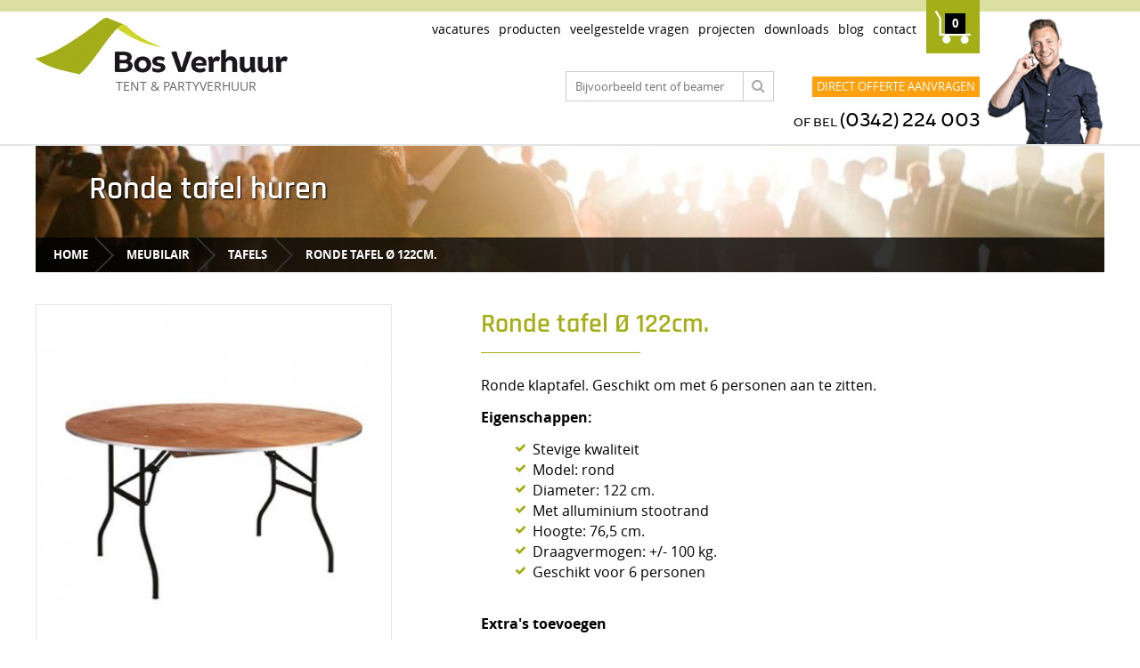

--- FILE ---
content_type: text/html; charset=UTF-8
request_url: https://www.bosverhuur.nl/meubilair/tafels/ronde-tafel-o-122cm
body_size: 16806
content:
<!DOCTYPE html>
<!--
   ___________
  |          #|
  |           |
  |   LUCUS   |
  |  Websites |
  |           |
  |___________|

  www.lucus.nl
-->
<html lang="nl">
<head>
    <meta http-equiv="content-type" content="text/html; charset=utf-8">
    <title>Ronde tafel huren? - Bos Verhuur</title>
    <meta name="viewport" content="width=device-width, initial-scale=1.0, minimum-scale=1.0, maximum-scale=1.0, user-scalable=no"/>
    <meta http-equiv="description" name="description" content="Mooie ronde tafel. Voor het gebruik van bijvoorbeeld een diner. We kunnen deze tafels desgewenst leveren inclusief een tafelrok of laken. Huur direct!" />
    <!-- Global site tag (gtag.js) - Google Analytics -->
<script async src="https://www.googletagmanager.com/gtag/js?id=UA-36642753-1"></script>
<script data-dont-merge-me>
  window.dataLayer = window.dataLayer || [];
  function gtag(){dataLayer.push(arguments);}
  gtag('js', new Date());
  gtag('config', 'UA-36642753-1');
</script>
    <link type="text/css" rel="stylesheet" href="https://www.bosverhuur.nl/site/merged/64b93005152d98ed23b92c304b90a7fb.css?r=18"/>
    <script type="text/javascript" src="https://www.bosverhuur.nl/site/merged/0ddf81dd6b09d01b4dbc40f255d9e418.js?r=18"></script>
</head>
<body>

<!--[if lt IE 9]>
<div class="ie8-and-lower-message">
    <p>
        Waarschuwing! U maakt gebruik van Internet Explorer 8 of lager, gebruik een nieuwere browser voor een correcte weergave van deze website.
    </p>
</div>
<![endif]-->
<div class="website-wrapper">
    <div class="lc-wrapper header">
        <div class="inner row" data-equalizer data-equalizer-mq="large-up">
            <div class="small-49 small-offset-2 large-20 large-offset-0 column" data-equalizer-watch>
                <div class="logo-wrapper">
                    <a href="https://www.bosverhuur.nl" title="Bos Verhuur Barneveld">
                        <img src="https://www.bosverhuur.nl/site/images/bos-verhuur.png" alt="Bos Verhuur Barneveld"/>
                    </a>
                    <p class="caption">
                        TENT &amp; PARTYVERHUUR                    </p>
                </div>
            </div>
            <div class="small-8 small-offset-1 column show-for-medium-down menu-toggler-wrapper">
                <div class="menu-toggler">
                    <span class="line line-1"></span>
                    <span class="line line-2"></span>
                    <span class="line line-3"></span>
                </div>
            </div>
            <div class="small-60 large-33 column" data-equalizer-watch>
                <div class="menu-and-cart-wrapper">
                    <ul class="menu">
                                                    <li class="item">
                                <a href="https://www.bosverhuur.nl/vacatures">
                                    Vacatures                                </a>
                            </li>
                                                    <li class="item">
                                <a href="https://www.bosverhuur.nl/producten">
                                    Producten                                </a>
                            </li>
                                                    <li class="item">
                                <a href="https://www.bosverhuur.nl/veelgestelde-vragen">
                                    Veelgestelde vragen                                </a>
                            </li>
                                                    <li class="item">
                                <a href="https://www.bosverhuur.nl/projecten">
                                    Projecten                                </a>
                            </li>
                                                    <li class="item">
                                <a href="https://www.bosverhuur.nl/downloads">
                                    Downloads                                </a>
                            </li>
                                                    <li class="item">
                                <a href="https://www.bosverhuur.nl/blog">
                                    Blog                                </a>
                            </li>
                                                    <li class="item">
                                <a href="https://www.bosverhuur.nl/contact">
                                    Contact                                </a>
                            </li>
                                            </ul>
                    <a class="cart hide-for-medium-down" title="Ga naar winkelwagen" href="https://www.bosverhuur.nl/winkelwagen">
                        <span class="amount clone-me">0</span>
                    </a>
                </div>
                <div class="cta-and-phone-nr-wrapper hide-for-medium-down">
                    <div class="lc-quick-search">
                        <form method="get" action="https://www.bosverhuur.nl/zoekresultaten">
                            <input placeholder="Bijvoorbeeld tent of beamer" required type="text" name="query" />
                            <button type="submit">
                                <span class="fa fa-search"></span>
                            </button>
                        </form>
                    </div>
                    <a title="Offerte aanvragen" class="lc-button small orange uppercase" href="https://www.bosverhuur.nl/offerte-aanvragen">Direct offerte aanvragen</a><br />
                    <div class="phone-nr">Of bel <a href="tel:0031342224003">(0342) 224 003</a></div>
                </div>
            </div>
            <div class="small-7 small-offset-0 column end guy-calling-wrapper hide-for-medium-down" data-equalizer-watch>
                <div class="the-guy"></div>
            </div>
        </div>
        <div class="row show-for-medium-down mobile-header-bar">
            <div class="small-15 column">
                <a class="icon" href="tel:0031342224003"><span class="fa fa-phone"></span></a>
            </div>
            <div class="small-15 column">
                <a class="icon" href="https://wa.me/+31342224003"><span class="fa fa-whatsapp"></span></a>
            </div>
            <div class="small-15 column">
                <a class="cart-small" title="Ga naar winkelwagen" href="https://www.bosverhuur.nl/winkelwagen">
                    <span class="amount clone-me">0</span>
                </a>
            </div>
            <div class="small-15 column">
                <button class="open-mobile-search-form" data-action="open-mobile-search-form">
                    <span class="fa fa-search"></span>
                </button>
            </div>
            <div class="mobile-search-form">
                <form method="get" action="https://www.bosverhuur.nl/zoekresultaten">
                    <input class="search-box" placeholder="Bijvoorbeeld tent of beamer" required type="text" name="query" />
                    <button type="submit">
                        <span class="fa fa-search"></span>
                    </button>
                </form>
            </div>
        </div>
    </div>
    


    
<div class="lc-wrapper page-header">
    <div class="inner">
        <div class="header-wrapper"
                            style="background-image: url('https://www.bosverhuur.nl/site/upload/pictures/block_9/1/header.jpg')"
                        >
            <div class="row title-and-button">
                <div class="small-27 small-offset-3 column title-wrapper">
                    <h2 class="title">
                        Ronde tafel huren                    </h2>
                </div>
                            </div>
            <div class="breadcrumbs-wrapper">
                <ul class="breadcrumbs">
                                            <li>
                                                        <a href="https://www.bosverhuur.nl">Home</a>
                        </li>
                                            <li>
                                                            <span class="separator"></span>
                                                        <a href="https://www.bosverhuur.nl/meubilair">Meubilair</a>
                        </li>
                                            <li>
                                                            <span class="separator"></span>
                                                        <a href="https://www.bosverhuur.nl/meubilair/tafels">Tafels</a>
                        </li>
                                            <li>
                                                            <span class="separator"></span>
                                                        <a href="https://www.bosverhuur.nl/meubilair/tafels/ronde-tafel-o-122cm">Ronde tafel Ø 122cm.</a>
                        </li>
                                    </ul>
            </div>
        </div>
    </div>
</div>

<script type="text/javascript">
    $(document).ready(function () {
        new BosProduct({"price":12.5,"xCustomOptionsPresent":true,"xCustomOptions":{"7957":{"xTypeCode":"radiobuttons","xValues":{"7960":{"xImagePresent":false,"xLargeImageUrl":"","xSmallImageUrl":"","xPricePresent":false,"price":0,"productMainImageCanChangeIntoThisImage":false},"7958":{"xImagePresent":true,"xLargeImageUrl":"https:\/\/www.bosverhuur.nl\/site\/upload\/pictures\/block_7958\/3\/tafellaken-katoen-wit-180x180-cm.jpg","xSmallImageUrl":"https:\/\/www.bosverhuur.nl\/site\/upload\/pictures\/block_7958\/2\/tafellaken-katoen-wit-180x180-cm.jpg","xPricePresent":true,"price":16.26,"productMainImageCanChangeIntoThisImage":false}},"name":"Tafellaken bijhuren?","code":"id_7957","required":false,"xPricePresent":false,"price":0,"id":7957}},"id":7953,"xMainImageSmallUrl":"https:\/\/www.bosverhuur.nl\/site\/upload\/pictures\/block_7953\/1\/klaptafel-huren-bos-verhuur-rond-120-cm.jpg","xMainImageLargeUrl":"https:\/\/www.bosverhuur.nl\/site\/upload\/pictures\/block_7953\/2\/klaptafel-huren-bos-verhuur-rond-120-cm.jpg","xTaxRate":{"rate":21}});
    });
</script>
<div class="lc-wrapper product content-cols">
    <div class="inner row">
        <div class="small-56 small-offset-2 medium-22 medium-offset-1 large-20 large-offset-0 column lc-col media lc-click-to-enlarge-wrapper">
            <div class="main-image">
                                    <a class="mfp-image lc-click-to-enlarge" href="https://www.bosverhuur.nl/site/upload/pictures/block_7953/2/klaptafel-huren-bos-verhuur-rond-120-cm.jpg">
                        <img src="https://www.bosverhuur.nl/site/upload/pictures/block_7953/1/klaptafel-huren-bos-verhuur-rond-120-cm.jpg" alt="Ronde tafel Ø 122cm." />
                    </a>
                            </div>
                                                    <div class="text-below-media">
                    <div class="lc-text">
                        <p><strong><span class="larger-text">Goed om te weten</span></strong></p>
<ul class="fa-ul green-checks">
<li><span class="larger-text">Het tafelblad is van hout gemaakt. Hout is een natuurproduct en hierdoor kan de kleur per tafel verschillen. Helaas kunnen wij hier niet op selecteren.</span></li>
</ul>                    </div>
                </div>
                    </div>
        <div class="small-56 small-offset-2 medium-34 medium-offset-2 large-35 large-offset-5 column end lc-col info">
            <h1 class="product-name">
                Ronde tafel Ø 122cm.                <span class="line"></span>
            </h1>
                            <div class="text-above-order-section">
                    <div class="lc-text">
                        <p><span class="larger-text">Ronde klaptafel. Geschikt om met 6 personen aan te zitten.</span></p>
<p><span class="larger-text"><strong>Eigenschappen:</strong></span></p>
<ul class="fa-ul green-checks">
<li><span class="larger-text">Stevige kwaliteit</span></li>
<li><span class="larger-text">Model: rond</span></li>
<li><span class="larger-text">Diameter: 122 cm.</span></li>
<li><span class="larger-text">Met alluminium stootrand</span></li>
<li><span class="larger-text">Hoogte: 76,5 cm.</span></li>
<li><span class="larger-text">Draagvermogen: +/- 100 kg.</span></li>
<li><span class="larger-text">Geschikt voor 6 personen</span></li>
</ul>                    </div>
                </div>
                                        <div class="custom-options">
                                            <div class="lc-text text-above-custom-options">
                            <p><span class="larger-text"><strong>Extra's toevoegen</strong></span></p>                        </div>
                                                                <div class="custom-option row" data-code="id_7957">
                            <div class="small-60 medium-25 column end name-wrapper">
                                <div class="name">
                                    <label class="name" for="customOption7957">
                                        Tafellaken bijhuren?                                                                            </label>
                                                                    </div>
                            </div>
                            <div class="small-60 medium-offset-2 medium-33 column end value-wrapper">
                                <div class="value lc-inputs">
                                                                            <ul class="small-block-grid-3 large-block-grid-4 radio-buttons" data-equalizer>
                                                                                            <li>
                                                    <div data-equalizer-watch>
                                                                                                            </div>
                                                    <input class="lc-styled-radio" id="customOptionValue7960" type="radio" name="customOption7957"
                                                        checked value="7960" />
                                                    <label class="lc-styled-radio-label" for="customOptionValue7960"></label>
                                                    <label for="customOptionValue7960">
                                                        Geen                                                                                                            </label>
                                                </li>
                                                                                            <li>
                                                    <div data-equalizer-watch>
                                                                                                                    <label title="Laken wit" class="image-label" for="customOptionValue7958">
                                                                <img src="https://www.bosverhuur.nl/site/upload/pictures/block_7958/1/tafellaken-katoen-wit-180x180-cm.jpg" alt="Laken wit" />
                                                            </label>
                                                                                                            </div>
                                                    <input class="lc-styled-radio" id="customOptionValue7958" type="radio" name="customOption7957"
                                                                                                                value="7958" />
                                                    <label class="lc-styled-radio-label" for="customOptionValue7958"></label>
                                                    <label for="customOptionValue7958">
                                                        Laken wit                                                                                                                    <span class="additional-charge">+ &euro; 16,26</span>
                                                                                                            </label>
                                                </li>
                                                                                    </ul>
                                                                    </div>
                            </div>
                        </div>
                                    </div>
                        <div class="price-wrapper">
                <span class="price"><strong>&euro; <span class="final-price">12,50</span></strong></span>
                <span class="text">excl.</span>
                                    <span class="inc-vat">
                        <span class="price-inc-vat">€ <span class="the-price">15,13</span></span>
                        <span class="price-inc-vat-text">incl. BTW</span>
                    </span>
                            </div>
            <div class="add-to-cart-wrapper">
                <input type="number" min="1" max="9999" value="1" name="amount" />
                <button data-product-id="7953" class="lc-button orange cart">
                    <span class="fa fa-cart-plus"></span> <span class="text">Plaats in verhuurkar</span></span>
                </button>
            </div>
            <div class="price-note">
                <div class="lc-text">
                    <p>Deze prijs is gebaseerd op één dag huur en berekenen wij als volgt:</p>
<ul class="green-checks">
<li>Dag 1: Ophaal- of bezorgdag</li>
<li>Dag 2: Gebruiksdag(en), deze dag(en) word(en) berekend</li>
<li>Dag 3: Retourdag</li>
</ul>                </div>
            </div>
            <div class="large-description">
                <div class="lc-text">
                                    </div>
            </div>
                            <div class="text-below-media-small-screens-only">
                    <div class="lc-text">
                        <p><strong><span class="larger-text">Goed om te weten</span></strong></p>
<ul class="fa-ul green-checks">
<li><span class="larger-text">Het tafelblad is van hout gemaakt. Hout is een natuurproduct en hierdoor kan de kleur per tafel verschillen. Helaas kunnen wij hier niet op selecteren.</span></li>
</ul>                    </div>
                </div>
                    </div>
    </div>
</div>
<div class="lc-wrapper product product-footer">
    <div class="inner row" data-equalizer data-equalizer-mq="medium-up">
        <div class="small-60 medium-36 column">
            <div class="block extra-text row" data-equalizer-watch>
                <div class="small-10 column hide-for-small">
                    <img class="guy-cheering" src="https://www.bosverhuur.nl/site/images/guy-cheering.png" alt="" />
                    &nbsp;
                </div>
                <div class="small-60 small-offset-0 medium-45 medium-offset-5 column end">
                    <div class="lc-text">
                        <h3 style="text-align: left;"><span class="larger-text">Deze Ronde tafel Ø 122cm. verhuren wij o.a. in:</span></h3>
<p><span class="larger-text">Barneveld, Leusden, Ede, Gelderse Vallei, Putten, Nijkerk, Terschuur, Hierden, Stroe, Achterveld, Woudenberg, Apeldoorn, Hierden, Leusden, Kootwijk, Overberg, Renswoude, Huur, Beekbergen, Klarenbeek, Arnhem, Oosterbeek, Hoenderloo, Uddel, Nunspeet, Scherpenzeel, Huren, Amersfoort, Veenendaal, Rhenen, Tiel, Bennekom, Arnhem, Wageningen, Otterlo, Lunteren, Voorthuizen, Kootwijkerbroek, Ermelo, Garderen en alle andere plaatsen in Nederland!</span></p>                    </div>
                </div>
            </div>
        </div>
        <div class="small-60 medium-23 medium-offset-1 column">
            <div class="block call-us" data-equalizer-watch>
                <div class="lc-text">
                    <h3><span class="larger-text">Vraag over dit product?</span></h3>
<ul class="fa-ul">
<li style="text-align: left;"><span class="larger-text"><i class="fa-li fa fa-phone"></i><a href="tel:0031342224003">0342 224 003</a></span></li>
</ul>
<ul class="fa-ul">
<li><span class="larger-text"><i class="fa-li fa fa-whatsapp"></i><a href="https://wa.me/+31342224003">0342 224 003</a></span><br /><span class="larger-text"><em>Doe gerust een appje!</em></span></li>
</ul>                </div>
            </div>
        </div>
    </div>
</div>
    <div class="lc-wrapper related-products">
        <div class="inner row">
            <div class="small-56 small-offset-2 medium-58 medium-offset-1 large-block-grid-60 large-offset-0">
                <h3 class="block-title">
                    Anderen huurden ook:
                </h3>
                <ul class="small-block-grid-2 medium-block-grid-3 large-block-grid-4 products lc-products">
                                            <li>
                            <div class="inner">
                                <div class="always-show-wrapper">
                                    <a title="Statafelrok wit stretch" class="img-wrapper" href="https://www.bosverhuur.nl/meubilair/statafels/statafelrok-wit-stretch">
                                                                                    <img src="https://www.bosverhuur.nl/site/upload/pictures/block_381/1/statafelrok-wit-huren-bos-verhuur-barneveld.jpg" alt="Statafelrok wit stretch" />
                                                                            </a>
                                    <h2 class="product-name">
                                        <a href="https://www.bosverhuur.nl/meubilair/statafels/statafelrok-wit-stretch">Statafelrok wit stretch</a>
                                    </h2>
                                </div>
                                <div class="extra-info">
                                    <div class="short-description">
                                        <div class="lc-text">
                                            <p style="text-align: left;">Witte statafelrok, perfect voor bijvoorbeeld een bruiloft of verloving! Past om al onze statafels.</p>                                        </div>
                                    </div>
                                    <div class="price">
                                        <span class="price-ex-vat">&euro; 7,75</span>
                                                                                    <span class="inc-vat">
                                                <span class="price-inc-vat">&euro; 9,38</span>
                                                <span class="price-inc-vat-text">Inclusief BTW</span>
                                            </span>
                                                                            </div>
                                    <div class="more-info-button-wrapper">
                                                                                    <a href="https://www.bosverhuur.nl/meubilair/statafels/statafelrok-wit-stretch" class="lc-button cart orange">
                                                <span class="fa fa-cart-plus"></span>
                                            </a>
                                                                                <a href="https://www.bosverhuur.nl/meubilair/statafels/statafelrok-wit-stretch" class="lc-button cart green">
                                            Meer info
                                        </a>
                                    </div>
                                </div>
                            </div>
                        </li>
                                            <li>
                            <div class="inner">
                                <div class="always-show-wrapper">
                                    <a title="Wedding klapstoel wit" class="img-wrapper" href="https://www.bosverhuur.nl/meubilair/stoelen/wedding-klapstoel-wit">
                                                                                    <img src="https://www.bosverhuur.nl/site/upload/pictures/block_379/1/weddingchair-wit-bos-verhuur-huren-trouwklapstoel-american-wedding.png" alt="Wedding klapstoel wit" />
                                                                            </a>
                                    <h2 class="product-name">
                                        <a href="https://www.bosverhuur.nl/meubilair/stoelen/wedding-klapstoel-wit">Wedding klapstoel wit</a>
                                    </h2>
                                </div>
                                <div class="extra-info">
                                    <div class="short-description">
                                        <div class="lc-text">
                                            <p style="text-align: left;">Fantastische houtlook ceremoniestoel met kussen. Laat je inspireren, klik verder!</p>                                        </div>
                                    </div>
                                    <div class="price">
                                        <span class="price-ex-vat">&euro; 3,50</span>
                                                                                    <span class="inc-vat">
                                                <span class="price-inc-vat">&euro; 4,24</span>
                                                <span class="price-inc-vat-text">Inclusief BTW</span>
                                            </span>
                                                                            </div>
                                    <div class="more-info-button-wrapper">
                                                                                    <button data-product-id="379" class="lc-button add-to-cart">
                                                <span class="fa fa-cart-plus"></span>
                                            </button>
                                                                                <a href="https://www.bosverhuur.nl/meubilair/stoelen/wedding-klapstoel-wit" class="lc-button cart green">
                                            Meer info
                                        </a>
                                    </div>
                                </div>
                            </div>
                        </li>
                                    </ul>
            </div>
        </div>
    </div>

    <div class="lc-wrapper footer call-me-back">
        <div class="inner row" data-equalizer>
            <div class="small-56 small-offset-2 large-40 large-offset-0 column form-wrapper" data-equalizer-watch>
                <form class="lc-inputs call-me-back-form" method="post" data-equalizer data-call-me-back-form>
                    <input type="hidden" name="action" value="submitCallMeBackForm"/>
                    <input type="hidden" name="ctmerEmailAdres" value="" />
                    <input type="hidden" name="city" />
                    
                    <!--
--><input type="hidden" name="_CSRF_INDEX" value="/L7kwDnDJ+r4I2h23zg52BYo" /><!--
--><input type="hidden" name="_CSRF_TOKEN" value="p8qjSzSWBQ0jadeIu8+DxpSRrWUuOSU9XGonS08CtAU=" />                    <div class="column input">
                        <input data-msg="Verplicht" value="" required class="lc-input input-text" type="text" name="callMeBack[name]" placeholder="Naam" />
                    </div>
                    <div class="column input">
                        <input data-msg="Verplicht" value="" required class="lc-input input-text" type="text" name="callMeBack[phone]" placeholder="Telefoonnummer" />
                    </div>
                    
                    <button type="submit">Bel me terug</button>
                </form>
            </div>
            <div class="small-20 column text-and-guy-calling-wrapper hide-for-medium-down">
                <div class="row">
                    <div class="small-30 column text" data-equalizer-watch>
                        We bellen<br />je snel!
                    </div>
                    <div class="small-30 column guy-calling" data-equalizer-watch>
                        <div class="the-guy"></div>
                    </div>
                </div>
            </div>
        </div>
    </div>
    <div class="lc-wrapper footer ab-footer">
        <div class="inner">
            <div class="blocks-wrapper row">
                <div class="small-56 small-offset-2 medium-17 large-offset-0 column end block block-1">
                    <div class="lc-text">
                        <h2 class="default"><span class="larger-text">De hoogste klantwaardering!</span></h2>                    </div>
                    <div class="huren-nl-widget">
    <a target="_blank" href="https://www.huren.nl/m2907/bos-verhuur---veluwe-specialist-in-partyverhuur">
        Beoordeel Bos Verhuur - Veluwe Specialist in Partyverhuur op huren.nl
    </a>
</div>

                </div>
                <div class="small-56 small-offset-2 medium-17 medium-offset-3 column end block block-2">
                    <div class="lc-text">
                        <h3><span class="larger-text">Adres</span></h3>
<p><a href="https://g.page/bosverhuur?share" target="_blank"><span class="larger-text">Wesselseweg 35, </span><span class="larger-text">3771PA, Barneveld</span></a><em><br /></em></p>
<p><iframe src="https://www.google.com/maps/embed?pb=!1m18!1m12!1m3!1d2448.237560766717!2d5.607202834702823!3d52.1481893149615!2m3!1f0!2f0!3f0!3m2!1i1024!2i768!4f13.1!3m3!1m2!1s0x47c64b88a8436ecf%3A0x2d816f4442e358d!2sBos%20Verhuur%20Barneveld!5e0!3m2!1snl!2snl!4v1678218633196!5m2!1snl!2snl" width="325" height="175" style="border: 0;" allowfullscreen="" loading="lazy" referrerpolicy="no-referrer-when-downgrade"></iframe></p>                    </div>
                </div>
                <div class="small-56 small-offset-2 medium-17 medium-offset-3 column end block block-3">
                    <div class="lc-text">
                        <h3><span class="larger-text">Contact</span></h3>
<ul class="fa-ul">
<li><span class="larger-text"><i class="fa-li fa fa-phone"></i><a href="tel:0031342224003">0342 224 003</a></span></li>
<li><span class="larger-text"><i class="fa-li fa fa-envelope-o"></i><a href="mailto:info@bosverhuur.nl">info@bosverhuur.nl</a></span></li>
<li><span class="larger-text"><i class="fa-li fa fa-whatsapp"></i><a href="https://wa.me/+31342224003">0342 224 003</a></span><br /><span class="larger-text"><em>Doe gerust een appje!</em></span></li>
<li><span class="larger-text"><a href="https://www.instagram.com/vanbos_buitengewone_momenten/">Instagram.com/vanbos_buitengewone_momenten</a><a href="https://www.instagram.com/vanbostenten/" target="_blank"></a></span></li>
<li><span class="larger-text"><a href="https://www.facebook.com/vanbosbuitengewonemomenten/">Facebook.com/vanbosbuitengewonemomenten</a><a href="https://www.facebook.com/vanbostenten/" target="_blank"><br /></a></span></li>
</ul>
<p><span class="larger-text"><strong>Bos Verhuur is onderdeel van:</strong></span></p>
<p><span class="larger-text"><a href="https://vanbos.nl/" target="_blank"><strong><img src="[data-uri]" alt="" /></strong></a></span></p>                    </div>
                </div>
            </div>
        </div>
    </div>
    <div class="lc-wrapper footer credentials">
        <div class="inner row">
            Webdesign: <a target="_blank" href="http://www.mooimerk.com">MooiMerk</a> |
            Realisatie: <a target="_blank" href="http://www.lucus.nl">Lucus Websites</a>
        </div>
    </div>
</div>
<div class="burger-menu-wrapper">
    <div class="menu-toggler active show-for-medium-down">
        <span class="line line-1"></span>
        <span class="line line-2"></span>
        <span class="line line-3"></span>
    </div>
    <ul class="menu">
        <li>
            <a href="https://www.bosverhuur.nl">Home</a>
        </li>
        <li class="has-children placeholder">
            <span class="placeholder-text"><span class="fa fa-folder-open"></span> &nbsp;Assortiment</span>
            <ul>
                                    <li>
                        <a href="https://www.bosverhuur.nl/tenten">Tenten</a>
                    </li>
                                    <li>
                        <a href="https://www.bosverhuur.nl/verwarming">Verwarming</a>
                    </li>
                                    <li>
                        <a href="https://www.bosverhuur.nl/meubilair">Meubilair</a>
                    </li>
                                    <li>
                        <a href="https://www.bosverhuur.nl/inrichting-decoratie">Inrichting & decoratie</a>
                    </li>
                                    <li>
                        <a href="https://www.bosverhuur.nl/apparatuur">Apparatuur</a>
                    </li>
                                    <li>
                        <a href="https://www.bosverhuur.nl/verlichting">Verlichting</a>
                    </li>
                                    <li>
                        <a href="https://www.bosverhuur.nl/servies-bestek">Servies & bestek</a>
                    </li>
                                    <li>
                        <a href="https://www.bosverhuur.nl/springkussens">Springkussens</a>
                    </li>
                                    <li>
                        <a href="https://www.bosverhuur.nl/actiepakketten">Actiepakketten</a>
                    </li>
                                    <li>
                        <a href="https://www.bosverhuur.nl/food-drinks">Food & Drinks</a>
                    </li>
                            </ul>
        </li>
                    <li class="item">
                <a href="https://www.bosverhuur.nl/vacatures">
                    Vacatures                </a>
            </li>
                    <li class="item">
                <a href="https://www.bosverhuur.nl/producten">
                    Producten                </a>
            </li>
                    <li class="item">
                <a href="https://www.bosverhuur.nl/veelgestelde-vragen">
                    Veelgestelde vragen                </a>
            </li>
                    <li class="item">
                <a href="https://www.bosverhuur.nl/projecten">
                    Projecten                </a>
            </li>
                    <li class="item">
                <a href="https://www.bosverhuur.nl/downloads">
                    Downloads                </a>
            </li>
                    <li class="item">
                <a href="https://www.bosverhuur.nl/blog">
                    Blog                </a>
            </li>
                    <li class="item">
                <a href="https://www.bosverhuur.nl/contact">
                    Contact                </a>
            </li>
            </ul>
</div>
<div id="popup-texts">
            <div class="popup-text" data-code="more_info_ship_pickup_price_calculation">
            <p>De bezorg en ophaalkosten bestaan uit een starttarief en kilometerkosten.</p>
<ul>
<li>Ons starttarief bedraagt eenmalig € 10,- excl. BTW. De kilometerkosten bedragen € 0,59 excl. BTW per kilometer en worden als volgt berekend:</li>
<li>4x een enkele afstand vanaf postcode 3771PA naar de postcode van het afleveradres (een retour rit voor het bezorgen en een retour rit voor het ophalen van de spullen).</li>
</ul>
<p>Voorbeeld<br />Je woont op 12 kilometer afstand van postcode 3771PA. Dan brengen wij totaal in rekening 4 x 12 km. x € 0,59 = € 26,40 + € 10,- starttarief. Totaal € 36,40 excl. BTW.</p>        </div>
            <div class="popup-text" data-code="below_shipping_methods">
            <p><a class="lc-button green medium" href="#" data-text-popup-opener="" data-text-code="more_info_ship_pickup_price_calculation">Meer informatie over hoe wij onze transportkosten berekenen</a>  </p>        </div>
            <div class="popup-text" data-code="request_offer_page_instructions_popup">
            <p><span class="color-black larger-text">Voeg producten toe aan je verhuurmandje en klik daarna rechtsboven op de oranje button '<strong><span class="color-orange">DIRECT OFFERTE AANVRAGEN</span></strong>' om een offerte aan te vragen met de producten.</span></p>        </div>
                <div class="popup-text" data-code="place_order_customer_notes_placeholder">
            Zijn er nog bijzonderheden? Laat het ons hier weten.        </div>
            <div class="popup-text" data-code="request_offer_customer_notes_placeholder">
            Zijn er nog bijzonderheden die handig zijn voor ons om te weten? Laat het hier weten!        </div>
    </div>

<!-- Generated in 0,0422 sec, using 4 queries, powered by: Lucus\CMS, Lucus\PhpTpl, Lucus\FileMerger -->

</body>

--- FILE ---
content_type: text/css
request_url: https://www.bosverhuur.nl/site/merged/64b93005152d98ed23b92c304b90a7fb.css?r=18
body_size: 32007
content:
/* Generated by Lucus FileMerger @ 16-02-2022 11:01:00 */
meta.foundation-version {
  font-family: "/5.5.2/"; }

meta.foundation-mq-small {
  font-family: "/only screen/";
  width: 0; }

meta.foundation-mq-small-only {
  font-family: "/only screen and (max-width: 40em)/";
  width: 0; }

meta.foundation-mq-medium {
  font-family: "/only screen and (min-width:40.0625em)/";
  width: 40.0625em; }

meta.foundation-mq-medium-only {
  font-family: "/only screen and (min-width:40.0625em) and (max-width:64em)/";
  width: 40.0625em; }

meta.foundation-mq-large {
  font-family: "/only screen and (min-width:64.0625em)/";
  width: 64.0625em; }

meta.foundation-mq-large-only {
  font-family: "/only screen and (min-width:64.0625em) and (max-width:90em)/";
  width: 64.0625em; }

meta.foundation-mq-xlarge {
  font-family: "/only screen and (min-width:90.0625em)/";
  width: 90.0625em; }

meta.foundation-mq-xlarge-only {
  font-family: "/only screen and (min-width:90.0625em) and (max-width:120em)/";
  width: 90.0625em; }

meta.foundation-mq-xxlarge {
  font-family: "/only screen and (min-width:120.0625em)/";
  width: 120.0625em; }

meta.foundation-data-attribute-namespace {
  font-family: false; }

html, body {
  height: 100%; }

html {
  box-sizing: border-box; }

*,
*:before,
*:after {
  -webkit-box-sizing: inherit;
  -moz-box-sizing: inherit;
  box-sizing: inherit; }

html,
body {
  font-size: 100%; }

body {
  cursor: auto;
  font-style: normal;
  font-weight: normal;
  margin: 0;
  padding: 0;
  position: relative; }

a:hover {
  cursor: pointer; }

img {
  max-width: 100%;
  height: auto; }

img {
  -ms-interpolation-mode: bicubic; }

#map_canvas img,
#map_canvas embed,
#map_canvas object,
.map_canvas img,
.map_canvas embed,
.map_canvas object,
.mqa-display img,
.mqa-display embed,
.mqa-display object {
  max-width: none !important; }

.clearfix:before, .clearfix:after {
  content: " ";
  display: table; }
.clearfix:after {
  clear: both; }

.invisible {
  visibility: hidden; }

.antialiased {
  -webkit-font-smoothing: antialiased;
  -moz-osx-font-smoothing: grayscale; }

img {
  display: inline-block;
  vertical-align: middle; }

textarea {
  height: auto;
  min-height: 50px; }

select {
  width: 100%; }

.row {
  margin: 0 auto;
  max-width: 1002px;
  width: 100%; }
  .row:before, .row:after {
    content: " ";
    display: table; }
  .row:after {
    clear: both; }
  .row.collapse > .column,
  .row.collapse > .columns {
    padding-left: 0;
    padding-right: 0; }
  .row.collapse .row {
    margin-left: 0;
    margin-right: 0; }
  .row .row {
    margin: 0 0em;
    max-width: none;
    width: auto; }
    .row .row:before, .row .row:after {
      content: " ";
      display: table; }
    .row .row:after {
      clear: both; }
    .row .row.collapse {
      margin: 0;
      max-width: none;
      width: auto; }
      .row .row.collapse:before, .row .row.collapse:after {
        content: " ";
        display: table; }
      .row .row.collapse:after {
        clear: both; }

.column,
.columns {
  padding-left: 0em;
  padding-right: 0em;
  width: 100%;
  float: left; }

.column + .column:last-child,
.columns + .column:last-child, .column +
.columns:last-child,
.columns +
.columns:last-child {
  float: right; }
.column + .column.end,
.columns + .column.end, .column +
.columns.end,
.columns +
.columns.end {
  float: left; }

@media only screen {
  .small-push-0 {
    position: relative;
    left: 0;
    right: auto; }

  .small-pull-0 {
    position: relative;
    right: 0;
    left: auto; }

  .small-push-1 {
    position: relative;
    left: 1.66667%;
    right: auto; }

  .small-pull-1 {
    position: relative;
    right: 1.66667%;
    left: auto; }

  .small-push-2 {
    position: relative;
    left: 3.33333%;
    right: auto; }

  .small-pull-2 {
    position: relative;
    right: 3.33333%;
    left: auto; }

  .small-push-3 {
    position: relative;
    left: 5%;
    right: auto; }

  .small-pull-3 {
    position: relative;
    right: 5%;
    left: auto; }

  .small-push-4 {
    position: relative;
    left: 6.66667%;
    right: auto; }

  .small-pull-4 {
    position: relative;
    right: 6.66667%;
    left: auto; }

  .small-push-5 {
    position: relative;
    left: 8.33333%;
    right: auto; }

  .small-pull-5 {
    position: relative;
    right: 8.33333%;
    left: auto; }

  .small-push-6 {
    position: relative;
    left: 10%;
    right: auto; }

  .small-pull-6 {
    position: relative;
    right: 10%;
    left: auto; }

  .small-push-7 {
    position: relative;
    left: 11.66667%;
    right: auto; }

  .small-pull-7 {
    position: relative;
    right: 11.66667%;
    left: auto; }

  .small-push-8 {
    position: relative;
    left: 13.33333%;
    right: auto; }

  .small-pull-8 {
    position: relative;
    right: 13.33333%;
    left: auto; }

  .small-push-9 {
    position: relative;
    left: 15%;
    right: auto; }

  .small-pull-9 {
    position: relative;
    right: 15%;
    left: auto; }

  .small-push-10 {
    position: relative;
    left: 16.66667%;
    right: auto; }

  .small-pull-10 {
    position: relative;
    right: 16.66667%;
    left: auto; }

  .small-push-11 {
    position: relative;
    left: 18.33333%;
    right: auto; }

  .small-pull-11 {
    position: relative;
    right: 18.33333%;
    left: auto; }

  .small-push-12 {
    position: relative;
    left: 20%;
    right: auto; }

  .small-pull-12 {
    position: relative;
    right: 20%;
    left: auto; }

  .small-push-13 {
    position: relative;
    left: 21.66667%;
    right: auto; }

  .small-pull-13 {
    position: relative;
    right: 21.66667%;
    left: auto; }

  .small-push-14 {
    position: relative;
    left: 23.33333%;
    right: auto; }

  .small-pull-14 {
    position: relative;
    right: 23.33333%;
    left: auto; }

  .small-push-15 {
    position: relative;
    left: 25%;
    right: auto; }

  .small-pull-15 {
    position: relative;
    right: 25%;
    left: auto; }

  .small-push-16 {
    position: relative;
    left: 26.66667%;
    right: auto; }

  .small-pull-16 {
    position: relative;
    right: 26.66667%;
    left: auto; }

  .small-push-17 {
    position: relative;
    left: 28.33333%;
    right: auto; }

  .small-pull-17 {
    position: relative;
    right: 28.33333%;
    left: auto; }

  .small-push-18 {
    position: relative;
    left: 30%;
    right: auto; }

  .small-pull-18 {
    position: relative;
    right: 30%;
    left: auto; }

  .small-push-19 {
    position: relative;
    left: 31.66667%;
    right: auto; }

  .small-pull-19 {
    position: relative;
    right: 31.66667%;
    left: auto; }

  .small-push-20 {
    position: relative;
    left: 33.33333%;
    right: auto; }

  .small-pull-20 {
    position: relative;
    right: 33.33333%;
    left: auto; }

  .small-push-21 {
    position: relative;
    left: 35%;
    right: auto; }

  .small-pull-21 {
    position: relative;
    right: 35%;
    left: auto; }

  .small-push-22 {
    position: relative;
    left: 36.66667%;
    right: auto; }

  .small-pull-22 {
    position: relative;
    right: 36.66667%;
    left: auto; }

  .small-push-23 {
    position: relative;
    left: 38.33333%;
    right: auto; }

  .small-pull-23 {
    position: relative;
    right: 38.33333%;
    left: auto; }

  .small-push-24 {
    position: relative;
    left: 40%;
    right: auto; }

  .small-pull-24 {
    position: relative;
    right: 40%;
    left: auto; }

  .small-push-25 {
    position: relative;
    left: 41.66667%;
    right: auto; }

  .small-pull-25 {
    position: relative;
    right: 41.66667%;
    left: auto; }

  .small-push-26 {
    position: relative;
    left: 43.33333%;
    right: auto; }

  .small-pull-26 {
    position: relative;
    right: 43.33333%;
    left: auto; }

  .small-push-27 {
    position: relative;
    left: 45%;
    right: auto; }

  .small-pull-27 {
    position: relative;
    right: 45%;
    left: auto; }

  .small-push-28 {
    position: relative;
    left: 46.66667%;
    right: auto; }

  .small-pull-28 {
    position: relative;
    right: 46.66667%;
    left: auto; }

  .small-push-29 {
    position: relative;
    left: 48.33333%;
    right: auto; }

  .small-pull-29 {
    position: relative;
    right: 48.33333%;
    left: auto; }

  .small-push-30 {
    position: relative;
    left: 50%;
    right: auto; }

  .small-pull-30 {
    position: relative;
    right: 50%;
    left: auto; }

  .small-push-31 {
    position: relative;
    left: 51.66667%;
    right: auto; }

  .small-pull-31 {
    position: relative;
    right: 51.66667%;
    left: auto; }

  .small-push-32 {
    position: relative;
    left: 53.33333%;
    right: auto; }

  .small-pull-32 {
    position: relative;
    right: 53.33333%;
    left: auto; }

  .small-push-33 {
    position: relative;
    left: 55.0%;
    right: auto; }

  .small-pull-33 {
    position: relative;
    right: 55.0%;
    left: auto; }

  .small-push-34 {
    position: relative;
    left: 56.66667%;
    right: auto; }

  .small-pull-34 {
    position: relative;
    right: 56.66667%;
    left: auto; }

  .small-push-35 {
    position: relative;
    left: 58.33333%;
    right: auto; }

  .small-pull-35 {
    position: relative;
    right: 58.33333%;
    left: auto; }

  .small-push-36 {
    position: relative;
    left: 60%;
    right: auto; }

  .small-pull-36 {
    position: relative;
    right: 60%;
    left: auto; }

  .small-push-37 {
    position: relative;
    left: 61.66667%;
    right: auto; }

  .small-pull-37 {
    position: relative;
    right: 61.66667%;
    left: auto; }

  .small-push-38 {
    position: relative;
    left: 63.33333%;
    right: auto; }

  .small-pull-38 {
    position: relative;
    right: 63.33333%;
    left: auto; }

  .small-push-39 {
    position: relative;
    left: 65%;
    right: auto; }

  .small-pull-39 {
    position: relative;
    right: 65%;
    left: auto; }

  .small-push-40 {
    position: relative;
    left: 66.66667%;
    right: auto; }

  .small-pull-40 {
    position: relative;
    right: 66.66667%;
    left: auto; }

  .small-push-41 {
    position: relative;
    left: 68.33333%;
    right: auto; }

  .small-pull-41 {
    position: relative;
    right: 68.33333%;
    left: auto; }

  .small-push-42 {
    position: relative;
    left: 70%;
    right: auto; }

  .small-pull-42 {
    position: relative;
    right: 70%;
    left: auto; }

  .small-push-43 {
    position: relative;
    left: 71.66667%;
    right: auto; }

  .small-pull-43 {
    position: relative;
    right: 71.66667%;
    left: auto; }

  .small-push-44 {
    position: relative;
    left: 73.33333%;
    right: auto; }

  .small-pull-44 {
    position: relative;
    right: 73.33333%;
    left: auto; }

  .small-push-45 {
    position: relative;
    left: 75%;
    right: auto; }

  .small-pull-45 {
    position: relative;
    right: 75%;
    left: auto; }

  .small-push-46 {
    position: relative;
    left: 76.66667%;
    right: auto; }

  .small-pull-46 {
    position: relative;
    right: 76.66667%;
    left: auto; }

  .small-push-47 {
    position: relative;
    left: 78.33333%;
    right: auto; }

  .small-pull-47 {
    position: relative;
    right: 78.33333%;
    left: auto; }

  .small-push-48 {
    position: relative;
    left: 80%;
    right: auto; }

  .small-pull-48 {
    position: relative;
    right: 80%;
    left: auto; }

  .small-push-49 {
    position: relative;
    left: 81.66667%;
    right: auto; }

  .small-pull-49 {
    position: relative;
    right: 81.66667%;
    left: auto; }

  .small-push-50 {
    position: relative;
    left: 83.33333%;
    right: auto; }

  .small-pull-50 {
    position: relative;
    right: 83.33333%;
    left: auto; }

  .small-push-51 {
    position: relative;
    left: 85%;
    right: auto; }

  .small-pull-51 {
    position: relative;
    right: 85%;
    left: auto; }

  .small-push-52 {
    position: relative;
    left: 86.66667%;
    right: auto; }

  .small-pull-52 {
    position: relative;
    right: 86.66667%;
    left: auto; }

  .small-push-53 {
    position: relative;
    left: 88.33333%;
    right: auto; }

  .small-pull-53 {
    position: relative;
    right: 88.33333%;
    left: auto; }

  .small-push-54 {
    position: relative;
    left: 90%;
    right: auto; }

  .small-pull-54 {
    position: relative;
    right: 90%;
    left: auto; }

  .small-push-55 {
    position: relative;
    left: 91.66667%;
    right: auto; }

  .small-pull-55 {
    position: relative;
    right: 91.66667%;
    left: auto; }

  .small-push-56 {
    position: relative;
    left: 93.33333%;
    right: auto; }

  .small-pull-56 {
    position: relative;
    right: 93.33333%;
    left: auto; }

  .small-push-57 {
    position: relative;
    left: 95%;
    right: auto; }

  .small-pull-57 {
    position: relative;
    right: 95%;
    left: auto; }

  .small-push-58 {
    position: relative;
    left: 96.66667%;
    right: auto; }

  .small-pull-58 {
    position: relative;
    right: 96.66667%;
    left: auto; }

  .small-push-59 {
    position: relative;
    left: 98.33333%;
    right: auto; }

  .small-pull-59 {
    position: relative;
    right: 98.33333%;
    left: auto; }

  .column,
  .columns {
    position: relative;
    padding-left: 0em;
    padding-right: 0em;
    float: left; }

  .small-1 {
    width: 1.66667%; }

  .small-2 {
    width: 3.33333%; }

  .small-3 {
    width: 5%; }

  .small-4 {
    width: 6.66667%; }

  .small-5 {
    width: 8.33333%; }

  .small-6 {
    width: 10%; }

  .small-7 {
    width: 11.66667%; }

  .small-8 {
    width: 13.33333%; }

  .small-9 {
    width: 15%; }

  .small-10 {
    width: 16.66667%; }

  .small-11 {
    width: 18.33333%; }

  .small-12 {
    width: 20%; }

  .small-13 {
    width: 21.66667%; }

  .small-14 {
    width: 23.33333%; }

  .small-15 {
    width: 25%; }

  .small-16 {
    width: 26.66667%; }

  .small-17 {
    width: 28.33333%; }

  .small-18 {
    width: 30%; }

  .small-19 {
    width: 31.66667%; }

  .small-20 {
    width: 33.33333%; }

  .small-21 {
    width: 35%; }

  .small-22 {
    width: 36.66667%; }

  .small-23 {
    width: 38.33333%; }

  .small-24 {
    width: 40%; }

  .small-25 {
    width: 41.66667%; }

  .small-26 {
    width: 43.33333%; }

  .small-27 {
    width: 45%; }

  .small-28 {
    width: 46.66667%; }

  .small-29 {
    width: 48.33333%; }

  .small-30 {
    width: 50%; }

  .small-31 {
    width: 51.66667%; }

  .small-32 {
    width: 53.33333%; }

  .small-33 {
    width: 55.0%; }

  .small-34 {
    width: 56.66667%; }

  .small-35 {
    width: 58.33333%; }

  .small-36 {
    width: 60%; }

  .small-37 {
    width: 61.66667%; }

  .small-38 {
    width: 63.33333%; }

  .small-39 {
    width: 65%; }

  .small-40 {
    width: 66.66667%; }

  .small-41 {
    width: 68.33333%; }

  .small-42 {
    width: 70%; }

  .small-43 {
    width: 71.66667%; }

  .small-44 {
    width: 73.33333%; }

  .small-45 {
    width: 75%; }

  .small-46 {
    width: 76.66667%; }

  .small-47 {
    width: 78.33333%; }

  .small-48 {
    width: 80%; }

  .small-49 {
    width: 81.66667%; }

  .small-50 {
    width: 83.33333%; }

  .small-51 {
    width: 85%; }

  .small-52 {
    width: 86.66667%; }

  .small-53 {
    width: 88.33333%; }

  .small-54 {
    width: 90%; }

  .small-55 {
    width: 91.66667%; }

  .small-56 {
    width: 93.33333%; }

  .small-57 {
    width: 95%; }

  .small-58 {
    width: 96.66667%; }

  .small-59 {
    width: 98.33333%; }

  .small-60 {
    width: 100%; }

  .small-offset-0 {
    margin-left: 0 !important; }

  .small-offset-1 {
    margin-left: 1.66667% !important; }

  .small-offset-2 {
    margin-left: 3.33333% !important; }

  .small-offset-3 {
    margin-left: 5% !important; }

  .small-offset-4 {
    margin-left: 6.66667% !important; }

  .small-offset-5 {
    margin-left: 8.33333% !important; }

  .small-offset-6 {
    margin-left: 10% !important; }

  .small-offset-7 {
    margin-left: 11.66667% !important; }

  .small-offset-8 {
    margin-left: 13.33333% !important; }

  .small-offset-9 {
    margin-left: 15% !important; }

  .small-offset-10 {
    margin-left: 16.66667% !important; }

  .small-offset-11 {
    margin-left: 18.33333% !important; }

  .small-offset-12 {
    margin-left: 20% !important; }

  .small-offset-13 {
    margin-left: 21.66667% !important; }

  .small-offset-14 {
    margin-left: 23.33333% !important; }

  .small-offset-15 {
    margin-left: 25% !important; }

  .small-offset-16 {
    margin-left: 26.66667% !important; }

  .small-offset-17 {
    margin-left: 28.33333% !important; }

  .small-offset-18 {
    margin-left: 30% !important; }

  .small-offset-19 {
    margin-left: 31.66667% !important; }

  .small-offset-20 {
    margin-left: 33.33333% !important; }

  .small-offset-21 {
    margin-left: 35% !important; }

  .small-offset-22 {
    margin-left: 36.66667% !important; }

  .small-offset-23 {
    margin-left: 38.33333% !important; }

  .small-offset-24 {
    margin-left: 40% !important; }

  .small-offset-25 {
    margin-left: 41.66667% !important; }

  .small-offset-26 {
    margin-left: 43.33333% !important; }

  .small-offset-27 {
    margin-left: 45% !important; }

  .small-offset-28 {
    margin-left: 46.66667% !important; }

  .small-offset-29 {
    margin-left: 48.33333% !important; }

  .small-offset-30 {
    margin-left: 50% !important; }

  .small-offset-31 {
    margin-left: 51.66667% !important; }

  .small-offset-32 {
    margin-left: 53.33333% !important; }

  .small-offset-33 {
    margin-left: 55.0% !important; }

  .small-offset-34 {
    margin-left: 56.66667% !important; }

  .small-offset-35 {
    margin-left: 58.33333% !important; }

  .small-offset-36 {
    margin-left: 60% !important; }

  .small-offset-37 {
    margin-left: 61.66667% !important; }

  .small-offset-38 {
    margin-left: 63.33333% !important; }

  .small-offset-39 {
    margin-left: 65% !important; }

  .small-offset-40 {
    margin-left: 66.66667% !important; }

  .small-offset-41 {
    margin-left: 68.33333% !important; }

  .small-offset-42 {
    margin-left: 70% !important; }

  .small-offset-43 {
    margin-left: 71.66667% !important; }

  .small-offset-44 {
    margin-left: 73.33333% !important; }

  .small-offset-45 {
    margin-left: 75% !important; }

  .small-offset-46 {
    margin-left: 76.66667% !important; }

  .small-offset-47 {
    margin-left: 78.33333% !important; }

  .small-offset-48 {
    margin-left: 80% !important; }

  .small-offset-49 {
    margin-left: 81.66667% !important; }

  .small-offset-50 {
    margin-left: 83.33333% !important; }

  .small-offset-51 {
    margin-left: 85% !important; }

  .small-offset-52 {
    margin-left: 86.66667% !important; }

  .small-offset-53 {
    margin-left: 88.33333% !important; }

  .small-offset-54 {
    margin-left: 90% !important; }

  .small-offset-55 {
    margin-left: 91.66667% !important; }

  .small-offset-56 {
    margin-left: 93.33333% !important; }

  .small-offset-57 {
    margin-left: 95% !important; }

  .small-offset-58 {
    margin-left: 96.66667% !important; }

  .small-offset-59 {
    margin-left: 98.33333% !important; }

  .small-reset-order {
    float: left;
    left: auto;
    margin-left: 0;
    margin-right: 0;
    right: auto; }

  .column.small-centered,
  .columns.small-centered {
    margin-left: auto;
    margin-right: auto;
    float: none; }

  .column.small-uncentered,
  .columns.small-uncentered {
    float: left;
    margin-left: 0;
    margin-right: 0; }

  .column.small-centered:last-child,
  .columns.small-centered:last-child {
    float: none; }

  .column.small-uncentered:last-child,
  .columns.small-uncentered:last-child {
    float: left; }

  .column.small-uncentered.opposite,
  .columns.small-uncentered.opposite {
    float: right; }

  .row.small-collapse > .column,
  .row.small-collapse > .columns {
    padding-left: 0;
    padding-right: 0; }
  .row.small-collapse .row {
    margin-left: 0;
    margin-right: 0; }
  .row.small-uncollapse > .column,
  .row.small-uncollapse > .columns {
    padding-left: 0em;
    padding-right: 0em;
    float: left; } }
@media only screen and (min-width: 40.0625em) {
  .medium-push-0 {
    position: relative;
    left: 0;
    right: auto; }

  .medium-pull-0 {
    position: relative;
    right: 0;
    left: auto; }

  .medium-push-1 {
    position: relative;
    left: 1.66667%;
    right: auto; }

  .medium-pull-1 {
    position: relative;
    right: 1.66667%;
    left: auto; }

  .medium-push-2 {
    position: relative;
    left: 3.33333%;
    right: auto; }

  .medium-pull-2 {
    position: relative;
    right: 3.33333%;
    left: auto; }

  .medium-push-3 {
    position: relative;
    left: 5%;
    right: auto; }

  .medium-pull-3 {
    position: relative;
    right: 5%;
    left: auto; }

  .medium-push-4 {
    position: relative;
    left: 6.66667%;
    right: auto; }

  .medium-pull-4 {
    position: relative;
    right: 6.66667%;
    left: auto; }

  .medium-push-5 {
    position: relative;
    left: 8.33333%;
    right: auto; }

  .medium-pull-5 {
    position: relative;
    right: 8.33333%;
    left: auto; }

  .medium-push-6 {
    position: relative;
    left: 10%;
    right: auto; }

  .medium-pull-6 {
    position: relative;
    right: 10%;
    left: auto; }

  .medium-push-7 {
    position: relative;
    left: 11.66667%;
    right: auto; }

  .medium-pull-7 {
    position: relative;
    right: 11.66667%;
    left: auto; }

  .medium-push-8 {
    position: relative;
    left: 13.33333%;
    right: auto; }

  .medium-pull-8 {
    position: relative;
    right: 13.33333%;
    left: auto; }

  .medium-push-9 {
    position: relative;
    left: 15%;
    right: auto; }

  .medium-pull-9 {
    position: relative;
    right: 15%;
    left: auto; }

  .medium-push-10 {
    position: relative;
    left: 16.66667%;
    right: auto; }

  .medium-pull-10 {
    position: relative;
    right: 16.66667%;
    left: auto; }

  .medium-push-11 {
    position: relative;
    left: 18.33333%;
    right: auto; }

  .medium-pull-11 {
    position: relative;
    right: 18.33333%;
    left: auto; }

  .medium-push-12 {
    position: relative;
    left: 20%;
    right: auto; }

  .medium-pull-12 {
    position: relative;
    right: 20%;
    left: auto; }

  .medium-push-13 {
    position: relative;
    left: 21.66667%;
    right: auto; }

  .medium-pull-13 {
    position: relative;
    right: 21.66667%;
    left: auto; }

  .medium-push-14 {
    position: relative;
    left: 23.33333%;
    right: auto; }

  .medium-pull-14 {
    position: relative;
    right: 23.33333%;
    left: auto; }

  .medium-push-15 {
    position: relative;
    left: 25%;
    right: auto; }

  .medium-pull-15 {
    position: relative;
    right: 25%;
    left: auto; }

  .medium-push-16 {
    position: relative;
    left: 26.66667%;
    right: auto; }

  .medium-pull-16 {
    position: relative;
    right: 26.66667%;
    left: auto; }

  .medium-push-17 {
    position: relative;
    left: 28.33333%;
    right: auto; }

  .medium-pull-17 {
    position: relative;
    right: 28.33333%;
    left: auto; }

  .medium-push-18 {
    position: relative;
    left: 30%;
    right: auto; }

  .medium-pull-18 {
    position: relative;
    right: 30%;
    left: auto; }

  .medium-push-19 {
    position: relative;
    left: 31.66667%;
    right: auto; }

  .medium-pull-19 {
    position: relative;
    right: 31.66667%;
    left: auto; }

  .medium-push-20 {
    position: relative;
    left: 33.33333%;
    right: auto; }

  .medium-pull-20 {
    position: relative;
    right: 33.33333%;
    left: auto; }

  .medium-push-21 {
    position: relative;
    left: 35%;
    right: auto; }

  .medium-pull-21 {
    position: relative;
    right: 35%;
    left: auto; }

  .medium-push-22 {
    position: relative;
    left: 36.66667%;
    right: auto; }

  .medium-pull-22 {
    position: relative;
    right: 36.66667%;
    left: auto; }

  .medium-push-23 {
    position: relative;
    left: 38.33333%;
    right: auto; }

  .medium-pull-23 {
    position: relative;
    right: 38.33333%;
    left: auto; }

  .medium-push-24 {
    position: relative;
    left: 40%;
    right: auto; }

  .medium-pull-24 {
    position: relative;
    right: 40%;
    left: auto; }

  .medium-push-25 {
    position: relative;
    left: 41.66667%;
    right: auto; }

  .medium-pull-25 {
    position: relative;
    right: 41.66667%;
    left: auto; }

  .medium-push-26 {
    position: relative;
    left: 43.33333%;
    right: auto; }

  .medium-pull-26 {
    position: relative;
    right: 43.33333%;
    left: auto; }

  .medium-push-27 {
    position: relative;
    left: 45%;
    right: auto; }

  .medium-pull-27 {
    position: relative;
    right: 45%;
    left: auto; }

  .medium-push-28 {
    position: relative;
    left: 46.66667%;
    right: auto; }

  .medium-pull-28 {
    position: relative;
    right: 46.66667%;
    left: auto; }

  .medium-push-29 {
    position: relative;
    left: 48.33333%;
    right: auto; }

  .medium-pull-29 {
    position: relative;
    right: 48.33333%;
    left: auto; }

  .medium-push-30 {
    position: relative;
    left: 50%;
    right: auto; }

  .medium-pull-30 {
    position: relative;
    right: 50%;
    left: auto; }

  .medium-push-31 {
    position: relative;
    left: 51.66667%;
    right: auto; }

  .medium-pull-31 {
    position: relative;
    right: 51.66667%;
    left: auto; }

  .medium-push-32 {
    position: relative;
    left: 53.33333%;
    right: auto; }

  .medium-pull-32 {
    position: relative;
    right: 53.33333%;
    left: auto; }

  .medium-push-33 {
    position: relative;
    left: 55.0%;
    right: auto; }

  .medium-pull-33 {
    position: relative;
    right: 55.0%;
    left: auto; }

  .medium-push-34 {
    position: relative;
    left: 56.66667%;
    right: auto; }

  .medium-pull-34 {
    position: relative;
    right: 56.66667%;
    left: auto; }

  .medium-push-35 {
    position: relative;
    left: 58.33333%;
    right: auto; }

  .medium-pull-35 {
    position: relative;
    right: 58.33333%;
    left: auto; }

  .medium-push-36 {
    position: relative;
    left: 60%;
    right: auto; }

  .medium-pull-36 {
    position: relative;
    right: 60%;
    left: auto; }

  .medium-push-37 {
    position: relative;
    left: 61.66667%;
    right: auto; }

  .medium-pull-37 {
    position: relative;
    right: 61.66667%;
    left: auto; }

  .medium-push-38 {
    position: relative;
    left: 63.33333%;
    right: auto; }

  .medium-pull-38 {
    position: relative;
    right: 63.33333%;
    left: auto; }

  .medium-push-39 {
    position: relative;
    left: 65%;
    right: auto; }

  .medium-pull-39 {
    position: relative;
    right: 65%;
    left: auto; }

  .medium-push-40 {
    position: relative;
    left: 66.66667%;
    right: auto; }

  .medium-pull-40 {
    position: relative;
    right: 66.66667%;
    left: auto; }

  .medium-push-41 {
    position: relative;
    left: 68.33333%;
    right: auto; }

  .medium-pull-41 {
    position: relative;
    right: 68.33333%;
    left: auto; }

  .medium-push-42 {
    position: relative;
    left: 70%;
    right: auto; }

  .medium-pull-42 {
    position: relative;
    right: 70%;
    left: auto; }

  .medium-push-43 {
    position: relative;
    left: 71.66667%;
    right: auto; }

  .medium-pull-43 {
    position: relative;
    right: 71.66667%;
    left: auto; }

  .medium-push-44 {
    position: relative;
    left: 73.33333%;
    right: auto; }

  .medium-pull-44 {
    position: relative;
    right: 73.33333%;
    left: auto; }

  .medium-push-45 {
    position: relative;
    left: 75%;
    right: auto; }

  .medium-pull-45 {
    position: relative;
    right: 75%;
    left: auto; }

  .medium-push-46 {
    position: relative;
    left: 76.66667%;
    right: auto; }

  .medium-pull-46 {
    position: relative;
    right: 76.66667%;
    left: auto; }

  .medium-push-47 {
    position: relative;
    left: 78.33333%;
    right: auto; }

  .medium-pull-47 {
    position: relative;
    right: 78.33333%;
    left: auto; }

  .medium-push-48 {
    position: relative;
    left: 80%;
    right: auto; }

  .medium-pull-48 {
    position: relative;
    right: 80%;
    left: auto; }

  .medium-push-49 {
    position: relative;
    left: 81.66667%;
    right: auto; }

  .medium-pull-49 {
    position: relative;
    right: 81.66667%;
    left: auto; }

  .medium-push-50 {
    position: relative;
    left: 83.33333%;
    right: auto; }

  .medium-pull-50 {
    position: relative;
    right: 83.33333%;
    left: auto; }

  .medium-push-51 {
    position: relative;
    left: 85%;
    right: auto; }

  .medium-pull-51 {
    position: relative;
    right: 85%;
    left: auto; }

  .medium-push-52 {
    position: relative;
    left: 86.66667%;
    right: auto; }

  .medium-pull-52 {
    position: relative;
    right: 86.66667%;
    left: auto; }

  .medium-push-53 {
    position: relative;
    left: 88.33333%;
    right: auto; }

  .medium-pull-53 {
    position: relative;
    right: 88.33333%;
    left: auto; }

  .medium-push-54 {
    position: relative;
    left: 90%;
    right: auto; }

  .medium-pull-54 {
    position: relative;
    right: 90%;
    left: auto; }

  .medium-push-55 {
    position: relative;
    left: 91.66667%;
    right: auto; }

  .medium-pull-55 {
    position: relative;
    right: 91.66667%;
    left: auto; }

  .medium-push-56 {
    position: relative;
    left: 93.33333%;
    right: auto; }

  .medium-pull-56 {
    position: relative;
    right: 93.33333%;
    left: auto; }

  .medium-push-57 {
    position: relative;
    left: 95%;
    right: auto; }

  .medium-pull-57 {
    position: relative;
    right: 95%;
    left: auto; }

  .medium-push-58 {
    position: relative;
    left: 96.66667%;
    right: auto; }

  .medium-pull-58 {
    position: relative;
    right: 96.66667%;
    left: auto; }

  .medium-push-59 {
    position: relative;
    left: 98.33333%;
    right: auto; }

  .medium-pull-59 {
    position: relative;
    right: 98.33333%;
    left: auto; }

  .column,
  .columns {
    position: relative;
    padding-left: 0em;
    padding-right: 0em;
    float: left; }

  .medium-1 {
    width: 1.66667%; }

  .medium-2 {
    width: 3.33333%; }

  .medium-3 {
    width: 5%; }

  .medium-4 {
    width: 6.66667%; }

  .medium-5 {
    width: 8.33333%; }

  .medium-6 {
    width: 10%; }

  .medium-7 {
    width: 11.66667%; }

  .medium-8 {
    width: 13.33333%; }

  .medium-9 {
    width: 15%; }

  .medium-10 {
    width: 16.66667%; }

  .medium-11 {
    width: 18.33333%; }

  .medium-12 {
    width: 20%; }

  .medium-13 {
    width: 21.66667%; }

  .medium-14 {
    width: 23.33333%; }

  .medium-15 {
    width: 25%; }

  .medium-16 {
    width: 26.66667%; }

  .medium-17 {
    width: 28.33333%; }

  .medium-18 {
    width: 30%; }

  .medium-19 {
    width: 31.66667%; }

  .medium-20 {
    width: 33.33333%; }

  .medium-21 {
    width: 35%; }

  .medium-22 {
    width: 36.66667%; }

  .medium-23 {
    width: 38.33333%; }

  .medium-24 {
    width: 40%; }

  .medium-25 {
    width: 41.66667%; }

  .medium-26 {
    width: 43.33333%; }

  .medium-27 {
    width: 45%; }

  .medium-28 {
    width: 46.66667%; }

  .medium-29 {
    width: 48.33333%; }

  .medium-30 {
    width: 50%; }

  .medium-31 {
    width: 51.66667%; }

  .medium-32 {
    width: 53.33333%; }

  .medium-33 {
    width: 55.0%; }

  .medium-34 {
    width: 56.66667%; }

  .medium-35 {
    width: 58.33333%; }

  .medium-36 {
    width: 60%; }

  .medium-37 {
    width: 61.66667%; }

  .medium-38 {
    width: 63.33333%; }

  .medium-39 {
    width: 65%; }

  .medium-40 {
    width: 66.66667%; }

  .medium-41 {
    width: 68.33333%; }

  .medium-42 {
    width: 70%; }

  .medium-43 {
    width: 71.66667%; }

  .medium-44 {
    width: 73.33333%; }

  .medium-45 {
    width: 75%; }

  .medium-46 {
    width: 76.66667%; }

  .medium-47 {
    width: 78.33333%; }

  .medium-48 {
    width: 80%; }

  .medium-49 {
    width: 81.66667%; }

  .medium-50 {
    width: 83.33333%; }

  .medium-51 {
    width: 85%; }

  .medium-52 {
    width: 86.66667%; }

  .medium-53 {
    width: 88.33333%; }

  .medium-54 {
    width: 90%; }

  .medium-55 {
    width: 91.66667%; }

  .medium-56 {
    width: 93.33333%; }

  .medium-57 {
    width: 95%; }

  .medium-58 {
    width: 96.66667%; }

  .medium-59 {
    width: 98.33333%; }

  .medium-60 {
    width: 100%; }

  .medium-offset-0 {
    margin-left: 0 !important; }

  .medium-offset-1 {
    margin-left: 1.66667% !important; }

  .medium-offset-2 {
    margin-left: 3.33333% !important; }

  .medium-offset-3 {
    margin-left: 5% !important; }

  .medium-offset-4 {
    margin-left: 6.66667% !important; }

  .medium-offset-5 {
    margin-left: 8.33333% !important; }

  .medium-offset-6 {
    margin-left: 10% !important; }

  .medium-offset-7 {
    margin-left: 11.66667% !important; }

  .medium-offset-8 {
    margin-left: 13.33333% !important; }

  .medium-offset-9 {
    margin-left: 15% !important; }

  .medium-offset-10 {
    margin-left: 16.66667% !important; }

  .medium-offset-11 {
    margin-left: 18.33333% !important; }

  .medium-offset-12 {
    margin-left: 20% !important; }

  .medium-offset-13 {
    margin-left: 21.66667% !important; }

  .medium-offset-14 {
    margin-left: 23.33333% !important; }

  .medium-offset-15 {
    margin-left: 25% !important; }

  .medium-offset-16 {
    margin-left: 26.66667% !important; }

  .medium-offset-17 {
    margin-left: 28.33333% !important; }

  .medium-offset-18 {
    margin-left: 30% !important; }

  .medium-offset-19 {
    margin-left: 31.66667% !important; }

  .medium-offset-20 {
    margin-left: 33.33333% !important; }

  .medium-offset-21 {
    margin-left: 35% !important; }

  .medium-offset-22 {
    margin-left: 36.66667% !important; }

  .medium-offset-23 {
    margin-left: 38.33333% !important; }

  .medium-offset-24 {
    margin-left: 40% !important; }

  .medium-offset-25 {
    margin-left: 41.66667% !important; }

  .medium-offset-26 {
    margin-left: 43.33333% !important; }

  .medium-offset-27 {
    margin-left: 45% !important; }

  .medium-offset-28 {
    margin-left: 46.66667% !important; }

  .medium-offset-29 {
    margin-left: 48.33333% !important; }

  .medium-offset-30 {
    margin-left: 50% !important; }

  .medium-offset-31 {
    margin-left: 51.66667% !important; }

  .medium-offset-32 {
    margin-left: 53.33333% !important; }

  .medium-offset-33 {
    margin-left: 55.0% !important; }

  .medium-offset-34 {
    margin-left: 56.66667% !important; }

  .medium-offset-35 {
    margin-left: 58.33333% !important; }

  .medium-offset-36 {
    margin-left: 60% !important; }

  .medium-offset-37 {
    margin-left: 61.66667% !important; }

  .medium-offset-38 {
    margin-left: 63.33333% !important; }

  .medium-offset-39 {
    margin-left: 65% !important; }

  .medium-offset-40 {
    margin-left: 66.66667% !important; }

  .medium-offset-41 {
    margin-left: 68.33333% !important; }

  .medium-offset-42 {
    margin-left: 70% !important; }

  .medium-offset-43 {
    margin-left: 71.66667% !important; }

  .medium-offset-44 {
    margin-left: 73.33333% !important; }

  .medium-offset-45 {
    margin-left: 75% !important; }

  .medium-offset-46 {
    margin-left: 76.66667% !important; }

  .medium-offset-47 {
    margin-left: 78.33333% !important; }

  .medium-offset-48 {
    margin-left: 80% !important; }

  .medium-offset-49 {
    margin-left: 81.66667% !important; }

  .medium-offset-50 {
    margin-left: 83.33333% !important; }

  .medium-offset-51 {
    margin-left: 85% !important; }

  .medium-offset-52 {
    margin-left: 86.66667% !important; }

  .medium-offset-53 {
    margin-left: 88.33333% !important; }

  .medium-offset-54 {
    margin-left: 90% !important; }

  .medium-offset-55 {
    margin-left: 91.66667% !important; }

  .medium-offset-56 {
    margin-left: 93.33333% !important; }

  .medium-offset-57 {
    margin-left: 95% !important; }

  .medium-offset-58 {
    margin-left: 96.66667% !important; }

  .medium-offset-59 {
    margin-left: 98.33333% !important; }

  .medium-reset-order {
    float: left;
    left: auto;
    margin-left: 0;
    margin-right: 0;
    right: auto; }

  .column.medium-centered,
  .columns.medium-centered {
    margin-left: auto;
    margin-right: auto;
    float: none; }

  .column.medium-uncentered,
  .columns.medium-uncentered {
    float: left;
    margin-left: 0;
    margin-right: 0; }

  .column.medium-centered:last-child,
  .columns.medium-centered:last-child {
    float: none; }

  .column.medium-uncentered:last-child,
  .columns.medium-uncentered:last-child {
    float: left; }

  .column.medium-uncentered.opposite,
  .columns.medium-uncentered.opposite {
    float: right; }

  .row.medium-collapse > .column,
  .row.medium-collapse > .columns {
    padding-left: 0;
    padding-right: 0; }
  .row.medium-collapse .row {
    margin-left: 0;
    margin-right: 0; }
  .row.medium-uncollapse > .column,
  .row.medium-uncollapse > .columns {
    padding-left: 0em;
    padding-right: 0em;
    float: left; }

  .push-0 {
    position: relative;
    left: 0;
    right: auto; }

  .pull-0 {
    position: relative;
    right: 0;
    left: auto; }

  .push-1 {
    position: relative;
    left: 1.66667%;
    right: auto; }

  .pull-1 {
    position: relative;
    right: 1.66667%;
    left: auto; }

  .push-2 {
    position: relative;
    left: 3.33333%;
    right: auto; }

  .pull-2 {
    position: relative;
    right: 3.33333%;
    left: auto; }

  .push-3 {
    position: relative;
    left: 5%;
    right: auto; }

  .pull-3 {
    position: relative;
    right: 5%;
    left: auto; }

  .push-4 {
    position: relative;
    left: 6.66667%;
    right: auto; }

  .pull-4 {
    position: relative;
    right: 6.66667%;
    left: auto; }

  .push-5 {
    position: relative;
    left: 8.33333%;
    right: auto; }

  .pull-5 {
    position: relative;
    right: 8.33333%;
    left: auto; }

  .push-6 {
    position: relative;
    left: 10%;
    right: auto; }

  .pull-6 {
    position: relative;
    right: 10%;
    left: auto; }

  .push-7 {
    position: relative;
    left: 11.66667%;
    right: auto; }

  .pull-7 {
    position: relative;
    right: 11.66667%;
    left: auto; }

  .push-8 {
    position: relative;
    left: 13.33333%;
    right: auto; }

  .pull-8 {
    position: relative;
    right: 13.33333%;
    left: auto; }

  .push-9 {
    position: relative;
    left: 15%;
    right: auto; }

  .pull-9 {
    position: relative;
    right: 15%;
    left: auto; }

  .push-10 {
    position: relative;
    left: 16.66667%;
    right: auto; }

  .pull-10 {
    position: relative;
    right: 16.66667%;
    left: auto; }

  .push-11 {
    position: relative;
    left: 18.33333%;
    right: auto; }

  .pull-11 {
    position: relative;
    right: 18.33333%;
    left: auto; }

  .push-12 {
    position: relative;
    left: 20%;
    right: auto; }

  .pull-12 {
    position: relative;
    right: 20%;
    left: auto; }

  .push-13 {
    position: relative;
    left: 21.66667%;
    right: auto; }

  .pull-13 {
    position: relative;
    right: 21.66667%;
    left: auto; }

  .push-14 {
    position: relative;
    left: 23.33333%;
    right: auto; }

  .pull-14 {
    position: relative;
    right: 23.33333%;
    left: auto; }

  .push-15 {
    position: relative;
    left: 25%;
    right: auto; }

  .pull-15 {
    position: relative;
    right: 25%;
    left: auto; }

  .push-16 {
    position: relative;
    left: 26.66667%;
    right: auto; }

  .pull-16 {
    position: relative;
    right: 26.66667%;
    left: auto; }

  .push-17 {
    position: relative;
    left: 28.33333%;
    right: auto; }

  .pull-17 {
    position: relative;
    right: 28.33333%;
    left: auto; }

  .push-18 {
    position: relative;
    left: 30%;
    right: auto; }

  .pull-18 {
    position: relative;
    right: 30%;
    left: auto; }

  .push-19 {
    position: relative;
    left: 31.66667%;
    right: auto; }

  .pull-19 {
    position: relative;
    right: 31.66667%;
    left: auto; }

  .push-20 {
    position: relative;
    left: 33.33333%;
    right: auto; }

  .pull-20 {
    position: relative;
    right: 33.33333%;
    left: auto; }

  .push-21 {
    position: relative;
    left: 35%;
    right: auto; }

  .pull-21 {
    position: relative;
    right: 35%;
    left: auto; }

  .push-22 {
    position: relative;
    left: 36.66667%;
    right: auto; }

  .pull-22 {
    position: relative;
    right: 36.66667%;
    left: auto; }

  .push-23 {
    position: relative;
    left: 38.33333%;
    right: auto; }

  .pull-23 {
    position: relative;
    right: 38.33333%;
    left: auto; }

  .push-24 {
    position: relative;
    left: 40%;
    right: auto; }

  .pull-24 {
    position: relative;
    right: 40%;
    left: auto; }

  .push-25 {
    position: relative;
    left: 41.66667%;
    right: auto; }

  .pull-25 {
    position: relative;
    right: 41.66667%;
    left: auto; }

  .push-26 {
    position: relative;
    left: 43.33333%;
    right: auto; }

  .pull-26 {
    position: relative;
    right: 43.33333%;
    left: auto; }

  .push-27 {
    position: relative;
    left: 45%;
    right: auto; }

  .pull-27 {
    position: relative;
    right: 45%;
    left: auto; }

  .push-28 {
    position: relative;
    left: 46.66667%;
    right: auto; }

  .pull-28 {
    position: relative;
    right: 46.66667%;
    left: auto; }

  .push-29 {
    position: relative;
    left: 48.33333%;
    right: auto; }

  .pull-29 {
    position: relative;
    right: 48.33333%;
    left: auto; }

  .push-30 {
    position: relative;
    left: 50%;
    right: auto; }

  .pull-30 {
    position: relative;
    right: 50%;
    left: auto; }

  .push-31 {
    position: relative;
    left: 51.66667%;
    right: auto; }

  .pull-31 {
    position: relative;
    right: 51.66667%;
    left: auto; }

  .push-32 {
    position: relative;
    left: 53.33333%;
    right: auto; }

  .pull-32 {
    position: relative;
    right: 53.33333%;
    left: auto; }

  .push-33 {
    position: relative;
    left: 55.0%;
    right: auto; }

  .pull-33 {
    position: relative;
    right: 55.0%;
    left: auto; }

  .push-34 {
    position: relative;
    left: 56.66667%;
    right: auto; }

  .pull-34 {
    position: relative;
    right: 56.66667%;
    left: auto; }

  .push-35 {
    position: relative;
    left: 58.33333%;
    right: auto; }

  .pull-35 {
    position: relative;
    right: 58.33333%;
    left: auto; }

  .push-36 {
    position: relative;
    left: 60%;
    right: auto; }

  .pull-36 {
    position: relative;
    right: 60%;
    left: auto; }

  .push-37 {
    position: relative;
    left: 61.66667%;
    right: auto; }

  .pull-37 {
    position: relative;
    right: 61.66667%;
    left: auto; }

  .push-38 {
    position: relative;
    left: 63.33333%;
    right: auto; }

  .pull-38 {
    position: relative;
    right: 63.33333%;
    left: auto; }

  .push-39 {
    position: relative;
    left: 65%;
    right: auto; }

  .pull-39 {
    position: relative;
    right: 65%;
    left: auto; }

  .push-40 {
    position: relative;
    left: 66.66667%;
    right: auto; }

  .pull-40 {
    position: relative;
    right: 66.66667%;
    left: auto; }

  .push-41 {
    position: relative;
    left: 68.33333%;
    right: auto; }

  .pull-41 {
    position: relative;
    right: 68.33333%;
    left: auto; }

  .push-42 {
    position: relative;
    left: 70%;
    right: auto; }

  .pull-42 {
    position: relative;
    right: 70%;
    left: auto; }

  .push-43 {
    position: relative;
    left: 71.66667%;
    right: auto; }

  .pull-43 {
    position: relative;
    right: 71.66667%;
    left: auto; }

  .push-44 {
    position: relative;
    left: 73.33333%;
    right: auto; }

  .pull-44 {
    position: relative;
    right: 73.33333%;
    left: auto; }

  .push-45 {
    position: relative;
    left: 75%;
    right: auto; }

  .pull-45 {
    position: relative;
    right: 75%;
    left: auto; }

  .push-46 {
    position: relative;
    left: 76.66667%;
    right: auto; }

  .pull-46 {
    position: relative;
    right: 76.66667%;
    left: auto; }

  .push-47 {
    position: relative;
    left: 78.33333%;
    right: auto; }

  .pull-47 {
    position: relative;
    right: 78.33333%;
    left: auto; }

  .push-48 {
    position: relative;
    left: 80%;
    right: auto; }

  .pull-48 {
    position: relative;
    right: 80%;
    left: auto; }

  .push-49 {
    position: relative;
    left: 81.66667%;
    right: auto; }

  .pull-49 {
    position: relative;
    right: 81.66667%;
    left: auto; }

  .push-50 {
    position: relative;
    left: 83.33333%;
    right: auto; }

  .pull-50 {
    position: relative;
    right: 83.33333%;
    left: auto; }

  .push-51 {
    position: relative;
    left: 85%;
    right: auto; }

  .pull-51 {
    position: relative;
    right: 85%;
    left: auto; }

  .push-52 {
    position: relative;
    left: 86.66667%;
    right: auto; }

  .pull-52 {
    position: relative;
    right: 86.66667%;
    left: auto; }

  .push-53 {
    position: relative;
    left: 88.33333%;
    right: auto; }

  .pull-53 {
    position: relative;
    right: 88.33333%;
    left: auto; }

  .push-54 {
    position: relative;
    left: 90%;
    right: auto; }

  .pull-54 {
    position: relative;
    right: 90%;
    left: auto; }

  .push-55 {
    position: relative;
    left: 91.66667%;
    right: auto; }

  .pull-55 {
    position: relative;
    right: 91.66667%;
    left: auto; }

  .push-56 {
    position: relative;
    left: 93.33333%;
    right: auto; }

  .pull-56 {
    position: relative;
    right: 93.33333%;
    left: auto; }

  .push-57 {
    position: relative;
    left: 95%;
    right: auto; }

  .pull-57 {
    position: relative;
    right: 95%;
    left: auto; }

  .push-58 {
    position: relative;
    left: 96.66667%;
    right: auto; }

  .pull-58 {
    position: relative;
    right: 96.66667%;
    left: auto; }

  .push-59 {
    position: relative;
    left: 98.33333%;
    right: auto; }

  .pull-59 {
    position: relative;
    right: 98.33333%;
    left: auto; } }
@media only screen and (min-width: 64.0625em) {
  .large-push-0 {
    position: relative;
    left: 0;
    right: auto; }

  .large-pull-0 {
    position: relative;
    right: 0;
    left: auto; }

  .large-push-1 {
    position: relative;
    left: 1.66667%;
    right: auto; }

  .large-pull-1 {
    position: relative;
    right: 1.66667%;
    left: auto; }

  .large-push-2 {
    position: relative;
    left: 3.33333%;
    right: auto; }

  .large-pull-2 {
    position: relative;
    right: 3.33333%;
    left: auto; }

  .large-push-3 {
    position: relative;
    left: 5%;
    right: auto; }

  .large-pull-3 {
    position: relative;
    right: 5%;
    left: auto; }

  .large-push-4 {
    position: relative;
    left: 6.66667%;
    right: auto; }

  .large-pull-4 {
    position: relative;
    right: 6.66667%;
    left: auto; }

  .large-push-5 {
    position: relative;
    left: 8.33333%;
    right: auto; }

  .large-pull-5 {
    position: relative;
    right: 8.33333%;
    left: auto; }

  .large-push-6 {
    position: relative;
    left: 10%;
    right: auto; }

  .large-pull-6 {
    position: relative;
    right: 10%;
    left: auto; }

  .large-push-7 {
    position: relative;
    left: 11.66667%;
    right: auto; }

  .large-pull-7 {
    position: relative;
    right: 11.66667%;
    left: auto; }

  .large-push-8 {
    position: relative;
    left: 13.33333%;
    right: auto; }

  .large-pull-8 {
    position: relative;
    right: 13.33333%;
    left: auto; }

  .large-push-9 {
    position: relative;
    left: 15%;
    right: auto; }

  .large-pull-9 {
    position: relative;
    right: 15%;
    left: auto; }

  .large-push-10 {
    position: relative;
    left: 16.66667%;
    right: auto; }

  .large-pull-10 {
    position: relative;
    right: 16.66667%;
    left: auto; }

  .large-push-11 {
    position: relative;
    left: 18.33333%;
    right: auto; }

  .large-pull-11 {
    position: relative;
    right: 18.33333%;
    left: auto; }

  .large-push-12 {
    position: relative;
    left: 20%;
    right: auto; }

  .large-pull-12 {
    position: relative;
    right: 20%;
    left: auto; }

  .large-push-13 {
    position: relative;
    left: 21.66667%;
    right: auto; }

  .large-pull-13 {
    position: relative;
    right: 21.66667%;
    left: auto; }

  .large-push-14 {
    position: relative;
    left: 23.33333%;
    right: auto; }

  .large-pull-14 {
    position: relative;
    right: 23.33333%;
    left: auto; }

  .large-push-15 {
    position: relative;
    left: 25%;
    right: auto; }

  .large-pull-15 {
    position: relative;
    right: 25%;
    left: auto; }

  .large-push-16 {
    position: relative;
    left: 26.66667%;
    right: auto; }

  .large-pull-16 {
    position: relative;
    right: 26.66667%;
    left: auto; }

  .large-push-17 {
    position: relative;
    left: 28.33333%;
    right: auto; }

  .large-pull-17 {
    position: relative;
    right: 28.33333%;
    left: auto; }

  .large-push-18 {
    position: relative;
    left: 30%;
    right: auto; }

  .large-pull-18 {
    position: relative;
    right: 30%;
    left: auto; }

  .large-push-19 {
    position: relative;
    left: 31.66667%;
    right: auto; }

  .large-pull-19 {
    position: relative;
    right: 31.66667%;
    left: auto; }

  .large-push-20 {
    position: relative;
    left: 33.33333%;
    right: auto; }

  .large-pull-20 {
    position: relative;
    right: 33.33333%;
    left: auto; }

  .large-push-21 {
    position: relative;
    left: 35%;
    right: auto; }

  .large-pull-21 {
    position: relative;
    right: 35%;
    left: auto; }

  .large-push-22 {
    position: relative;
    left: 36.66667%;
    right: auto; }

  .large-pull-22 {
    position: relative;
    right: 36.66667%;
    left: auto; }

  .large-push-23 {
    position: relative;
    left: 38.33333%;
    right: auto; }

  .large-pull-23 {
    position: relative;
    right: 38.33333%;
    left: auto; }

  .large-push-24 {
    position: relative;
    left: 40%;
    right: auto; }

  .large-pull-24 {
    position: relative;
    right: 40%;
    left: auto; }

  .large-push-25 {
    position: relative;
    left: 41.66667%;
    right: auto; }

  .large-pull-25 {
    position: relative;
    right: 41.66667%;
    left: auto; }

  .large-push-26 {
    position: relative;
    left: 43.33333%;
    right: auto; }

  .large-pull-26 {
    position: relative;
    right: 43.33333%;
    left: auto; }

  .large-push-27 {
    position: relative;
    left: 45%;
    right: auto; }

  .large-pull-27 {
    position: relative;
    right: 45%;
    left: auto; }

  .large-push-28 {
    position: relative;
    left: 46.66667%;
    right: auto; }

  .large-pull-28 {
    position: relative;
    right: 46.66667%;
    left: auto; }

  .large-push-29 {
    position: relative;
    left: 48.33333%;
    right: auto; }

  .large-pull-29 {
    position: relative;
    right: 48.33333%;
    left: auto; }

  .large-push-30 {
    position: relative;
    left: 50%;
    right: auto; }

  .large-pull-30 {
    position: relative;
    right: 50%;
    left: auto; }

  .large-push-31 {
    position: relative;
    left: 51.66667%;
    right: auto; }

  .large-pull-31 {
    position: relative;
    right: 51.66667%;
    left: auto; }

  .large-push-32 {
    position: relative;
    left: 53.33333%;
    right: auto; }

  .large-pull-32 {
    position: relative;
    right: 53.33333%;
    left: auto; }

  .large-push-33 {
    position: relative;
    left: 55.0%;
    right: auto; }

  .large-pull-33 {
    position: relative;
    right: 55.0%;
    left: auto; }

  .large-push-34 {
    position: relative;
    left: 56.66667%;
    right: auto; }

  .large-pull-34 {
    position: relative;
    right: 56.66667%;
    left: auto; }

  .large-push-35 {
    position: relative;
    left: 58.33333%;
    right: auto; }

  .large-pull-35 {
    position: relative;
    right: 58.33333%;
    left: auto; }

  .large-push-36 {
    position: relative;
    left: 60%;
    right: auto; }

  .large-pull-36 {
    position: relative;
    right: 60%;
    left: auto; }

  .large-push-37 {
    position: relative;
    left: 61.66667%;
    right: auto; }

  .large-pull-37 {
    position: relative;
    right: 61.66667%;
    left: auto; }

  .large-push-38 {
    position: relative;
    left: 63.33333%;
    right: auto; }

  .large-pull-38 {
    position: relative;
    right: 63.33333%;
    left: auto; }

  .large-push-39 {
    position: relative;
    left: 65%;
    right: auto; }

  .large-pull-39 {
    position: relative;
    right: 65%;
    left: auto; }

  .large-push-40 {
    position: relative;
    left: 66.66667%;
    right: auto; }

  .large-pull-40 {
    position: relative;
    right: 66.66667%;
    left: auto; }

  .large-push-41 {
    position: relative;
    left: 68.33333%;
    right: auto; }

  .large-pull-41 {
    position: relative;
    right: 68.33333%;
    left: auto; }

  .large-push-42 {
    position: relative;
    left: 70%;
    right: auto; }

  .large-pull-42 {
    position: relative;
    right: 70%;
    left: auto; }

  .large-push-43 {
    position: relative;
    left: 71.66667%;
    right: auto; }

  .large-pull-43 {
    position: relative;
    right: 71.66667%;
    left: auto; }

  .large-push-44 {
    position: relative;
    left: 73.33333%;
    right: auto; }

  .large-pull-44 {
    position: relative;
    right: 73.33333%;
    left: auto; }

  .large-push-45 {
    position: relative;
    left: 75%;
    right: auto; }

  .large-pull-45 {
    position: relative;
    right: 75%;
    left: auto; }

  .large-push-46 {
    position: relative;
    left: 76.66667%;
    right: auto; }

  .large-pull-46 {
    position: relative;
    right: 76.66667%;
    left: auto; }

  .large-push-47 {
    position: relative;
    left: 78.33333%;
    right: auto; }

  .large-pull-47 {
    position: relative;
    right: 78.33333%;
    left: auto; }

  .large-push-48 {
    position: relative;
    left: 80%;
    right: auto; }

  .large-pull-48 {
    position: relative;
    right: 80%;
    left: auto; }

  .large-push-49 {
    position: relative;
    left: 81.66667%;
    right: auto; }

  .large-pull-49 {
    position: relative;
    right: 81.66667%;
    left: auto; }

  .large-push-50 {
    position: relative;
    left: 83.33333%;
    right: auto; }

  .large-pull-50 {
    position: relative;
    right: 83.33333%;
    left: auto; }

  .large-push-51 {
    position: relative;
    left: 85%;
    right: auto; }

  .large-pull-51 {
    position: relative;
    right: 85%;
    left: auto; }

  .large-push-52 {
    position: relative;
    left: 86.66667%;
    right: auto; }

  .large-pull-52 {
    position: relative;
    right: 86.66667%;
    left: auto; }

  .large-push-53 {
    position: relative;
    left: 88.33333%;
    right: auto; }

  .large-pull-53 {
    position: relative;
    right: 88.33333%;
    left: auto; }

  .large-push-54 {
    position: relative;
    left: 90%;
    right: auto; }

  .large-pull-54 {
    position: relative;
    right: 90%;
    left: auto; }

  .large-push-55 {
    position: relative;
    left: 91.66667%;
    right: auto; }

  .large-pull-55 {
    position: relative;
    right: 91.66667%;
    left: auto; }

  .large-push-56 {
    position: relative;
    left: 93.33333%;
    right: auto; }

  .large-pull-56 {
    position: relative;
    right: 93.33333%;
    left: auto; }

  .large-push-57 {
    position: relative;
    left: 95%;
    right: auto; }

  .large-pull-57 {
    position: relative;
    right: 95%;
    left: auto; }

  .large-push-58 {
    position: relative;
    left: 96.66667%;
    right: auto; }

  .large-pull-58 {
    position: relative;
    right: 96.66667%;
    left: auto; }

  .large-push-59 {
    position: relative;
    left: 98.33333%;
    right: auto; }

  .large-pull-59 {
    position: relative;
    right: 98.33333%;
    left: auto; }

  .column,
  .columns {
    position: relative;
    padding-left: 0em;
    padding-right: 0em;
    float: left; }

  .large-1 {
    width: 1.66667%; }

  .large-2 {
    width: 3.33333%; }

  .large-3 {
    width: 5%; }

  .large-4 {
    width: 6.66667%; }

  .large-5 {
    width: 8.33333%; }

  .large-6 {
    width: 10%; }

  .large-7 {
    width: 11.66667%; }

  .large-8 {
    width: 13.33333%; }

  .large-9 {
    width: 15%; }

  .large-10 {
    width: 16.66667%; }

  .large-11 {
    width: 18.33333%; }

  .large-12 {
    width: 20%; }

  .large-13 {
    width: 21.66667%; }

  .large-14 {
    width: 23.33333%; }

  .large-15 {
    width: 25%; }

  .large-16 {
    width: 26.66667%; }

  .large-17 {
    width: 28.33333%; }

  .large-18 {
    width: 30%; }

  .large-19 {
    width: 31.66667%; }

  .large-20 {
    width: 33.33333%; }

  .large-21 {
    width: 35%; }

  .large-22 {
    width: 36.66667%; }

  .large-23 {
    width: 38.33333%; }

  .large-24 {
    width: 40%; }

  .large-25 {
    width: 41.66667%; }

  .large-26 {
    width: 43.33333%; }

  .large-27 {
    width: 45%; }

  .large-28 {
    width: 46.66667%; }

  .large-29 {
    width: 48.33333%; }

  .large-30 {
    width: 50%; }

  .large-31 {
    width: 51.66667%; }

  .large-32 {
    width: 53.33333%; }

  .large-33 {
    width: 55.0%; }

  .large-34 {
    width: 56.66667%; }

  .large-35 {
    width: 58.33333%; }

  .large-36 {
    width: 60%; }

  .large-37 {
    width: 61.66667%; }

  .large-38 {
    width: 63.33333%; }

  .large-39 {
    width: 65%; }

  .large-40 {
    width: 66.66667%; }

  .large-41 {
    width: 68.33333%; }

  .large-42 {
    width: 70%; }

  .large-43 {
    width: 71.66667%; }

  .large-44 {
    width: 73.33333%; }

  .large-45 {
    width: 75%; }

  .large-46 {
    width: 76.66667%; }

  .large-47 {
    width: 78.33333%; }

  .large-48 {
    width: 80%; }

  .large-49 {
    width: 81.66667%; }

  .large-50 {
    width: 83.33333%; }

  .large-51 {
    width: 85%; }

  .large-52 {
    width: 86.66667%; }

  .large-53 {
    width: 88.33333%; }

  .large-54 {
    width: 90%; }

  .large-55 {
    width: 91.66667%; }

  .large-56 {
    width: 93.33333%; }

  .large-57 {
    width: 95%; }

  .large-58 {
    width: 96.66667%; }

  .large-59 {
    width: 98.33333%; }

  .large-60 {
    width: 100%; }

  .large-offset-0 {
    margin-left: 0 !important; }

  .large-offset-1 {
    margin-left: 1.66667% !important; }

  .large-offset-2 {
    margin-left: 3.33333% !important; }

  .large-offset-3 {
    margin-left: 5% !important; }

  .large-offset-4 {
    margin-left: 6.66667% !important; }

  .large-offset-5 {
    margin-left: 8.33333% !important; }

  .large-offset-6 {
    margin-left: 10% !important; }

  .large-offset-7 {
    margin-left: 11.66667% !important; }

  .large-offset-8 {
    margin-left: 13.33333% !important; }

  .large-offset-9 {
    margin-left: 15% !important; }

  .large-offset-10 {
    margin-left: 16.66667% !important; }

  .large-offset-11 {
    margin-left: 18.33333% !important; }

  .large-offset-12 {
    margin-left: 20% !important; }

  .large-offset-13 {
    margin-left: 21.66667% !important; }

  .large-offset-14 {
    margin-left: 23.33333% !important; }

  .large-offset-15 {
    margin-left: 25% !important; }

  .large-offset-16 {
    margin-left: 26.66667% !important; }

  .large-offset-17 {
    margin-left: 28.33333% !important; }

  .large-offset-18 {
    margin-left: 30% !important; }

  .large-offset-19 {
    margin-left: 31.66667% !important; }

  .large-offset-20 {
    margin-left: 33.33333% !important; }

  .large-offset-21 {
    margin-left: 35% !important; }

  .large-offset-22 {
    margin-left: 36.66667% !important; }

  .large-offset-23 {
    margin-left: 38.33333% !important; }

  .large-offset-24 {
    margin-left: 40% !important; }

  .large-offset-25 {
    margin-left: 41.66667% !important; }

  .large-offset-26 {
    margin-left: 43.33333% !important; }

  .large-offset-27 {
    margin-left: 45% !important; }

  .large-offset-28 {
    margin-left: 46.66667% !important; }

  .large-offset-29 {
    margin-left: 48.33333% !important; }

  .large-offset-30 {
    margin-left: 50% !important; }

  .large-offset-31 {
    margin-left: 51.66667% !important; }

  .large-offset-32 {
    margin-left: 53.33333% !important; }

  .large-offset-33 {
    margin-left: 55.0% !important; }

  .large-offset-34 {
    margin-left: 56.66667% !important; }

  .large-offset-35 {
    margin-left: 58.33333% !important; }

  .large-offset-36 {
    margin-left: 60% !important; }

  .large-offset-37 {
    margin-left: 61.66667% !important; }

  .large-offset-38 {
    margin-left: 63.33333% !important; }

  .large-offset-39 {
    margin-left: 65% !important; }

  .large-offset-40 {
    margin-left: 66.66667% !important; }

  .large-offset-41 {
    margin-left: 68.33333% !important; }

  .large-offset-42 {
    margin-left: 70% !important; }

  .large-offset-43 {
    margin-left: 71.66667% !important; }

  .large-offset-44 {
    margin-left: 73.33333% !important; }

  .large-offset-45 {
    margin-left: 75% !important; }

  .large-offset-46 {
    margin-left: 76.66667% !important; }

  .large-offset-47 {
    margin-left: 78.33333% !important; }

  .large-offset-48 {
    margin-left: 80% !important; }

  .large-offset-49 {
    margin-left: 81.66667% !important; }

  .large-offset-50 {
    margin-left: 83.33333% !important; }

  .large-offset-51 {
    margin-left: 85% !important; }

  .large-offset-52 {
    margin-left: 86.66667% !important; }

  .large-offset-53 {
    margin-left: 88.33333% !important; }

  .large-offset-54 {
    margin-left: 90% !important; }

  .large-offset-55 {
    margin-left: 91.66667% !important; }

  .large-offset-56 {
    margin-left: 93.33333% !important; }

  .large-offset-57 {
    margin-left: 95% !important; }

  .large-offset-58 {
    margin-left: 96.66667% !important; }

  .large-offset-59 {
    margin-left: 98.33333% !important; }

  .large-reset-order {
    float: left;
    left: auto;
    margin-left: 0;
    margin-right: 0;
    right: auto; }

  .column.large-centered,
  .columns.large-centered {
    margin-left: auto;
    margin-right: auto;
    float: none; }

  .column.large-uncentered,
  .columns.large-uncentered {
    float: left;
    margin-left: 0;
    margin-right: 0; }

  .column.large-centered:last-child,
  .columns.large-centered:last-child {
    float: none; }

  .column.large-uncentered:last-child,
  .columns.large-uncentered:last-child {
    float: left; }

  .column.large-uncentered.opposite,
  .columns.large-uncentered.opposite {
    float: right; }

  .row.large-collapse > .column,
  .row.large-collapse > .columns {
    padding-left: 0;
    padding-right: 0; }
  .row.large-collapse .row {
    margin-left: 0;
    margin-right: 0; }
  .row.large-uncollapse > .column,
  .row.large-uncollapse > .columns {
    padding-left: 0em;
    padding-right: 0em;
    float: left; }

  .push-0 {
    position: relative;
    left: 0;
    right: auto; }

  .pull-0 {
    position: relative;
    right: 0;
    left: auto; }

  .push-1 {
    position: relative;
    left: 1.66667%;
    right: auto; }

  .pull-1 {
    position: relative;
    right: 1.66667%;
    left: auto; }

  .push-2 {
    position: relative;
    left: 3.33333%;
    right: auto; }

  .pull-2 {
    position: relative;
    right: 3.33333%;
    left: auto; }

  .push-3 {
    position: relative;
    left: 5%;
    right: auto; }

  .pull-3 {
    position: relative;
    right: 5%;
    left: auto; }

  .push-4 {
    position: relative;
    left: 6.66667%;
    right: auto; }

  .pull-4 {
    position: relative;
    right: 6.66667%;
    left: auto; }

  .push-5 {
    position: relative;
    left: 8.33333%;
    right: auto; }

  .pull-5 {
    position: relative;
    right: 8.33333%;
    left: auto; }

  .push-6 {
    position: relative;
    left: 10%;
    right: auto; }

  .pull-6 {
    position: relative;
    right: 10%;
    left: auto; }

  .push-7 {
    position: relative;
    left: 11.66667%;
    right: auto; }

  .pull-7 {
    position: relative;
    right: 11.66667%;
    left: auto; }

  .push-8 {
    position: relative;
    left: 13.33333%;
    right: auto; }

  .pull-8 {
    position: relative;
    right: 13.33333%;
    left: auto; }

  .push-9 {
    position: relative;
    left: 15%;
    right: auto; }

  .pull-9 {
    position: relative;
    right: 15%;
    left: auto; }

  .push-10 {
    position: relative;
    left: 16.66667%;
    right: auto; }

  .pull-10 {
    position: relative;
    right: 16.66667%;
    left: auto; }

  .push-11 {
    position: relative;
    left: 18.33333%;
    right: auto; }

  .pull-11 {
    position: relative;
    right: 18.33333%;
    left: auto; }

  .push-12 {
    position: relative;
    left: 20%;
    right: auto; }

  .pull-12 {
    position: relative;
    right: 20%;
    left: auto; }

  .push-13 {
    position: relative;
    left: 21.66667%;
    right: auto; }

  .pull-13 {
    position: relative;
    right: 21.66667%;
    left: auto; }

  .push-14 {
    position: relative;
    left: 23.33333%;
    right: auto; }

  .pull-14 {
    position: relative;
    right: 23.33333%;
    left: auto; }

  .push-15 {
    position: relative;
    left: 25%;
    right: auto; }

  .pull-15 {
    position: relative;
    right: 25%;
    left: auto; }

  .push-16 {
    position: relative;
    left: 26.66667%;
    right: auto; }

  .pull-16 {
    position: relative;
    right: 26.66667%;
    left: auto; }

  .push-17 {
    position: relative;
    left: 28.33333%;
    right: auto; }

  .pull-17 {
    position: relative;
    right: 28.33333%;
    left: auto; }

  .push-18 {
    position: relative;
    left: 30%;
    right: auto; }

  .pull-18 {
    position: relative;
    right: 30%;
    left: auto; }

  .push-19 {
    position: relative;
    left: 31.66667%;
    right: auto; }

  .pull-19 {
    position: relative;
    right: 31.66667%;
    left: auto; }

  .push-20 {
    position: relative;
    left: 33.33333%;
    right: auto; }

  .pull-20 {
    position: relative;
    right: 33.33333%;
    left: auto; }

  .push-21 {
    position: relative;
    left: 35%;
    right: auto; }

  .pull-21 {
    position: relative;
    right: 35%;
    left: auto; }

  .push-22 {
    position: relative;
    left: 36.66667%;
    right: auto; }

  .pull-22 {
    position: relative;
    right: 36.66667%;
    left: auto; }

  .push-23 {
    position: relative;
    left: 38.33333%;
    right: auto; }

  .pull-23 {
    position: relative;
    right: 38.33333%;
    left: auto; }

  .push-24 {
    position: relative;
    left: 40%;
    right: auto; }

  .pull-24 {
    position: relative;
    right: 40%;
    left: auto; }

  .push-25 {
    position: relative;
    left: 41.66667%;
    right: auto; }

  .pull-25 {
    position: relative;
    right: 41.66667%;
    left: auto; }

  .push-26 {
    position: relative;
    left: 43.33333%;
    right: auto; }

  .pull-26 {
    position: relative;
    right: 43.33333%;
    left: auto; }

  .push-27 {
    position: relative;
    left: 45%;
    right: auto; }

  .pull-27 {
    position: relative;
    right: 45%;
    left: auto; }

  .push-28 {
    position: relative;
    left: 46.66667%;
    right: auto; }

  .pull-28 {
    position: relative;
    right: 46.66667%;
    left: auto; }

  .push-29 {
    position: relative;
    left: 48.33333%;
    right: auto; }

  .pull-29 {
    position: relative;
    right: 48.33333%;
    left: auto; }

  .push-30 {
    position: relative;
    left: 50%;
    right: auto; }

  .pull-30 {
    position: relative;
    right: 50%;
    left: auto; }

  .push-31 {
    position: relative;
    left: 51.66667%;
    right: auto; }

  .pull-31 {
    position: relative;
    right: 51.66667%;
    left: auto; }

  .push-32 {
    position: relative;
    left: 53.33333%;
    right: auto; }

  .pull-32 {
    position: relative;
    right: 53.33333%;
    left: auto; }

  .push-33 {
    position: relative;
    left: 55.0%;
    right: auto; }

  .pull-33 {
    position: relative;
    right: 55.0%;
    left: auto; }

  .push-34 {
    position: relative;
    left: 56.66667%;
    right: auto; }

  .pull-34 {
    position: relative;
    right: 56.66667%;
    left: auto; }

  .push-35 {
    position: relative;
    left: 58.33333%;
    right: auto; }

  .pull-35 {
    position: relative;
    right: 58.33333%;
    left: auto; }

  .push-36 {
    position: relative;
    left: 60%;
    right: auto; }

  .pull-36 {
    position: relative;
    right: 60%;
    left: auto; }

  .push-37 {
    position: relative;
    left: 61.66667%;
    right: auto; }

  .pull-37 {
    position: relative;
    right: 61.66667%;
    left: auto; }

  .push-38 {
    position: relative;
    left: 63.33333%;
    right: auto; }

  .pull-38 {
    position: relative;
    right: 63.33333%;
    left: auto; }

  .push-39 {
    position: relative;
    left: 65%;
    right: auto; }

  .pull-39 {
    position: relative;
    right: 65%;
    left: auto; }

  .push-40 {
    position: relative;
    left: 66.66667%;
    right: auto; }

  .pull-40 {
    position: relative;
    right: 66.66667%;
    left: auto; }

  .push-41 {
    position: relative;
    left: 68.33333%;
    right: auto; }

  .pull-41 {
    position: relative;
    right: 68.33333%;
    left: auto; }

  .push-42 {
    position: relative;
    left: 70%;
    right: auto; }

  .pull-42 {
    position: relative;
    right: 70%;
    left: auto; }

  .push-43 {
    position: relative;
    left: 71.66667%;
    right: auto; }

  .pull-43 {
    position: relative;
    right: 71.66667%;
    left: auto; }

  .push-44 {
    position: relative;
    left: 73.33333%;
    right: auto; }

  .pull-44 {
    position: relative;
    right: 73.33333%;
    left: auto; }

  .push-45 {
    position: relative;
    left: 75%;
    right: auto; }

  .pull-45 {
    position: relative;
    right: 75%;
    left: auto; }

  .push-46 {
    position: relative;
    left: 76.66667%;
    right: auto; }

  .pull-46 {
    position: relative;
    right: 76.66667%;
    left: auto; }

  .push-47 {
    position: relative;
    left: 78.33333%;
    right: auto; }

  .pull-47 {
    position: relative;
    right: 78.33333%;
    left: auto; }

  .push-48 {
    position: relative;
    left: 80%;
    right: auto; }

  .pull-48 {
    position: relative;
    right: 80%;
    left: auto; }

  .push-49 {
    position: relative;
    left: 81.66667%;
    right: auto; }

  .pull-49 {
    position: relative;
    right: 81.66667%;
    left: auto; }

  .push-50 {
    position: relative;
    left: 83.33333%;
    right: auto; }

  .pull-50 {
    position: relative;
    right: 83.33333%;
    left: auto; }

  .push-51 {
    position: relative;
    left: 85%;
    right: auto; }

  .pull-51 {
    position: relative;
    right: 85%;
    left: auto; }

  .push-52 {
    position: relative;
    left: 86.66667%;
    right: auto; }

  .pull-52 {
    position: relative;
    right: 86.66667%;
    left: auto; }

  .push-53 {
    position: relative;
    left: 88.33333%;
    right: auto; }

  .pull-53 {
    position: relative;
    right: 88.33333%;
    left: auto; }

  .push-54 {
    position: relative;
    left: 90%;
    right: auto; }

  .pull-54 {
    position: relative;
    right: 90%;
    left: auto; }

  .push-55 {
    position: relative;
    left: 91.66667%;
    right: auto; }

  .pull-55 {
    position: relative;
    right: 91.66667%;
    left: auto; }

  .push-56 {
    position: relative;
    left: 93.33333%;
    right: auto; }

  .pull-56 {
    position: relative;
    right: 93.33333%;
    left: auto; }

  .push-57 {
    position: relative;
    left: 95%;
    right: auto; }

  .pull-57 {
    position: relative;
    right: 95%;
    left: auto; }

  .push-58 {
    position: relative;
    left: 96.66667%;
    right: auto; }

  .pull-58 {
    position: relative;
    right: 96.66667%;
    left: auto; }

  .push-59 {
    position: relative;
    left: 98.33333%;
    right: auto; }

  .pull-59 {
    position: relative;
    right: 98.33333%;
    left: auto; } }
[class*="block-grid-"] {
  display: block;
  padding: 0;
  margin: 0 -0.325rem; }
  [class*="block-grid-"]:before, [class*="block-grid-"]:after {
    content: " ";
    display: table; }
  [class*="block-grid-"]:after {
    clear: both; }
  [class*="block-grid-"] > li {
    display: block;
    float: left;
    height: auto;
    padding: 0 0.325rem 0.7rem; }

@media only screen {
  .small-block-grid-1 > li {
    list-style: none;
    width: 100%; }
    .small-block-grid-1 > li:nth-of-type(1n) {
      clear: none; }
    .small-block-grid-1 > li:nth-of-type(1n+1) {
      clear: both; }

  .small-block-grid-2 > li {
    list-style: none;
    width: 50%; }
    .small-block-grid-2 > li:nth-of-type(1n) {
      clear: none; }
    .small-block-grid-2 > li:nth-of-type(2n+1) {
      clear: both; }

  .small-block-grid-3 > li {
    list-style: none;
    width: 33.33333%; }
    .small-block-grid-3 > li:nth-of-type(1n) {
      clear: none; }
    .small-block-grid-3 > li:nth-of-type(3n+1) {
      clear: both; }

  .small-block-grid-4 > li {
    list-style: none;
    width: 25%; }
    .small-block-grid-4 > li:nth-of-type(1n) {
      clear: none; }
    .small-block-grid-4 > li:nth-of-type(4n+1) {
      clear: both; }

  .small-block-grid-5 > li {
    list-style: none;
    width: 20%; }
    .small-block-grid-5 > li:nth-of-type(1n) {
      clear: none; }
    .small-block-grid-5 > li:nth-of-type(5n+1) {
      clear: both; }

  .small-block-grid-6 > li {
    list-style: none;
    width: 16.66667%; }
    .small-block-grid-6 > li:nth-of-type(1n) {
      clear: none; }
    .small-block-grid-6 > li:nth-of-type(6n+1) {
      clear: both; }

  .small-block-grid-7 > li {
    list-style: none;
    width: 14.28571%; }
    .small-block-grid-7 > li:nth-of-type(1n) {
      clear: none; }
    .small-block-grid-7 > li:nth-of-type(7n+1) {
      clear: both; }

  .small-block-grid-8 > li {
    list-style: none;
    width: 12.5%; }
    .small-block-grid-8 > li:nth-of-type(1n) {
      clear: none; }
    .small-block-grid-8 > li:nth-of-type(8n+1) {
      clear: both; }

  .small-block-grid-9 > li {
    list-style: none;
    width: 11.11111%; }
    .small-block-grid-9 > li:nth-of-type(1n) {
      clear: none; }
    .small-block-grid-9 > li:nth-of-type(9n+1) {
      clear: both; }

  .small-block-grid-10 > li {
    list-style: none;
    width: 10%; }
    .small-block-grid-10 > li:nth-of-type(1n) {
      clear: none; }
    .small-block-grid-10 > li:nth-of-type(10n+1) {
      clear: both; }

  .small-block-grid-11 > li {
    list-style: none;
    width: 9.09091%; }
    .small-block-grid-11 > li:nth-of-type(1n) {
      clear: none; }
    .small-block-grid-11 > li:nth-of-type(11n+1) {
      clear: both; }

  .small-block-grid-12 > li {
    list-style: none;
    width: 8.33333%; }
    .small-block-grid-12 > li:nth-of-type(1n) {
      clear: none; }
    .small-block-grid-12 > li:nth-of-type(12n+1) {
      clear: both; } }
@media only screen and (min-width: 40.0625em) {
  .medium-block-grid-1 > li {
    list-style: none;
    width: 100%; }
    .medium-block-grid-1 > li:nth-of-type(1n) {
      clear: none; }
    .medium-block-grid-1 > li:nth-of-type(1n+1) {
      clear: both; }

  .medium-block-grid-2 > li {
    list-style: none;
    width: 50%; }
    .medium-block-grid-2 > li:nth-of-type(1n) {
      clear: none; }
    .medium-block-grid-2 > li:nth-of-type(2n+1) {
      clear: both; }

  .medium-block-grid-3 > li {
    list-style: none;
    width: 33.33333%; }
    .medium-block-grid-3 > li:nth-of-type(1n) {
      clear: none; }
    .medium-block-grid-3 > li:nth-of-type(3n+1) {
      clear: both; }

  .medium-block-grid-4 > li {
    list-style: none;
    width: 25%; }
    .medium-block-grid-4 > li:nth-of-type(1n) {
      clear: none; }
    .medium-block-grid-4 > li:nth-of-type(4n+1) {
      clear: both; }

  .medium-block-grid-5 > li {
    list-style: none;
    width: 20%; }
    .medium-block-grid-5 > li:nth-of-type(1n) {
      clear: none; }
    .medium-block-grid-5 > li:nth-of-type(5n+1) {
      clear: both; }

  .medium-block-grid-6 > li {
    list-style: none;
    width: 16.66667%; }
    .medium-block-grid-6 > li:nth-of-type(1n) {
      clear: none; }
    .medium-block-grid-6 > li:nth-of-type(6n+1) {
      clear: both; }

  .medium-block-grid-7 > li {
    list-style: none;
    width: 14.28571%; }
    .medium-block-grid-7 > li:nth-of-type(1n) {
      clear: none; }
    .medium-block-grid-7 > li:nth-of-type(7n+1) {
      clear: both; }

  .medium-block-grid-8 > li {
    list-style: none;
    width: 12.5%; }
    .medium-block-grid-8 > li:nth-of-type(1n) {
      clear: none; }
    .medium-block-grid-8 > li:nth-of-type(8n+1) {
      clear: both; }

  .medium-block-grid-9 > li {
    list-style: none;
    width: 11.11111%; }
    .medium-block-grid-9 > li:nth-of-type(1n) {
      clear: none; }
    .medium-block-grid-9 > li:nth-of-type(9n+1) {
      clear: both; }

  .medium-block-grid-10 > li {
    list-style: none;
    width: 10%; }
    .medium-block-grid-10 > li:nth-of-type(1n) {
      clear: none; }
    .medium-block-grid-10 > li:nth-of-type(10n+1) {
      clear: both; }

  .medium-block-grid-11 > li {
    list-style: none;
    width: 9.09091%; }
    .medium-block-grid-11 > li:nth-of-type(1n) {
      clear: none; }
    .medium-block-grid-11 > li:nth-of-type(11n+1) {
      clear: both; }

  .medium-block-grid-12 > li {
    list-style: none;
    width: 8.33333%; }
    .medium-block-grid-12 > li:nth-of-type(1n) {
      clear: none; }
    .medium-block-grid-12 > li:nth-of-type(12n+1) {
      clear: both; } }
@media only screen and (min-width: 64.0625em) {
  .large-block-grid-1 > li {
    list-style: none;
    width: 100%; }
    .large-block-grid-1 > li:nth-of-type(1n) {
      clear: none; }
    .large-block-grid-1 > li:nth-of-type(1n+1) {
      clear: both; }

  .large-block-grid-2 > li {
    list-style: none;
    width: 50%; }
    .large-block-grid-2 > li:nth-of-type(1n) {
      clear: none; }
    .large-block-grid-2 > li:nth-of-type(2n+1) {
      clear: both; }

  .large-block-grid-3 > li {
    list-style: none;
    width: 33.33333%; }
    .large-block-grid-3 > li:nth-of-type(1n) {
      clear: none; }
    .large-block-grid-3 > li:nth-of-type(3n+1) {
      clear: both; }

  .large-block-grid-4 > li {
    list-style: none;
    width: 25%; }
    .large-block-grid-4 > li:nth-of-type(1n) {
      clear: none; }
    .large-block-grid-4 > li:nth-of-type(4n+1) {
      clear: both; }

  .large-block-grid-5 > li {
    list-style: none;
    width: 20%; }
    .large-block-grid-5 > li:nth-of-type(1n) {
      clear: none; }
    .large-block-grid-5 > li:nth-of-type(5n+1) {
      clear: both; }

  .large-block-grid-6 > li {
    list-style: none;
    width: 16.66667%; }
    .large-block-grid-6 > li:nth-of-type(1n) {
      clear: none; }
    .large-block-grid-6 > li:nth-of-type(6n+1) {
      clear: both; }

  .large-block-grid-7 > li {
    list-style: none;
    width: 14.28571%; }
    .large-block-grid-7 > li:nth-of-type(1n) {
      clear: none; }
    .large-block-grid-7 > li:nth-of-type(7n+1) {
      clear: both; }

  .large-block-grid-8 > li {
    list-style: none;
    width: 12.5%; }
    .large-block-grid-8 > li:nth-of-type(1n) {
      clear: none; }
    .large-block-grid-8 > li:nth-of-type(8n+1) {
      clear: both; }

  .large-block-grid-9 > li {
    list-style: none;
    width: 11.11111%; }
    .large-block-grid-9 > li:nth-of-type(1n) {
      clear: none; }
    .large-block-grid-9 > li:nth-of-type(9n+1) {
      clear: both; }

  .large-block-grid-10 > li {
    list-style: none;
    width: 10%; }
    .large-block-grid-10 > li:nth-of-type(1n) {
      clear: none; }
    .large-block-grid-10 > li:nth-of-type(10n+1) {
      clear: both; }

  .large-block-grid-11 > li {
    list-style: none;
    width: 9.09091%; }
    .large-block-grid-11 > li:nth-of-type(1n) {
      clear: none; }
    .large-block-grid-11 > li:nth-of-type(11n+1) {
      clear: both; }

  .large-block-grid-12 > li {
    list-style: none;
    width: 8.33333%; }
    .large-block-grid-12 > li:nth-of-type(1n) {
      clear: none; }
    .large-block-grid-12 > li:nth-of-type(12n+1) {
      clear: both; } }
/* small displays */
@media only screen {
  .show-for-small-only, .show-for-small-up, .show-for-small, .show-for-small-down, .hide-for-medium-only, .hide-for-medium-up, .hide-for-medium, .show-for-medium-down, .hide-for-large-only, .hide-for-large-up, .hide-for-large, .show-for-large-down, .hide-for-xlarge-only, .hide-for-xlarge-up, .hide-for-xlarge, .show-for-xlarge-down, .hide-for-xxlarge-only, .hide-for-xxlarge-up, .hide-for-xxlarge, .show-for-xxlarge-down {
    display: inherit !important; }

  .hide-for-small-only, .hide-for-small-up, .hide-for-small, .hide-for-small-down, .show-for-medium-only, .show-for-medium-up, .show-for-medium, .hide-for-medium-down, .show-for-large-only, .show-for-large-up, .show-for-large, .hide-for-large-down, .show-for-xlarge-only, .show-for-xlarge-up, .show-for-xlarge, .hide-for-xlarge-down, .show-for-xxlarge-only, .show-for-xxlarge-up, .show-for-xxlarge, .hide-for-xxlarge-down {
    display: none !important; }

  .visible-for-small-only, .visible-for-small-up, .visible-for-small, .visible-for-small-down, .hidden-for-medium-only, .hidden-for-medium-up, .hidden-for-medium, .visible-for-medium-down, .hidden-for-large-only, .hidden-for-large-up, .hidden-for-large, .visible-for-large-down, .hidden-for-xlarge-only, .hidden-for-xlarge-up, .hidden-for-xlarge, .visible-for-xlarge-down, .hidden-for-xxlarge-only, .hidden-for-xxlarge-up, .hidden-for-xxlarge, .visible-for-xxlarge-down {
    position: static !important;
    height: auto;
    width: auto;
    overflow: visible;
    clip: auto; }

  .hidden-for-small-only, .hidden-for-small-up, .hidden-for-small, .hidden-for-small-down, .visible-for-medium-only, .visible-for-medium-up, .visible-for-medium, .hidden-for-medium-down, .visible-for-large-only, .visible-for-large-up, .visible-for-large, .hidden-for-large-down, .visible-for-xlarge-only, .visible-for-xlarge-up, .visible-for-xlarge, .hidden-for-xlarge-down, .visible-for-xxlarge-only, .visible-for-xxlarge-up, .visible-for-xxlarge, .hidden-for-xxlarge-down {
    clip: rect(1px, 1px, 1px, 1px);
    height: 1px;
    overflow: hidden;
    position: absolute !important;
    width: 1px; }

  table.show-for-small-only, table.show-for-small-up, table.show-for-small, table.show-for-small-down, table.hide-for-medium-only, table.hide-for-medium-up, table.hide-for-medium, table.show-for-medium-down, table.hide-for-large-only, table.hide-for-large-up, table.hide-for-large, table.show-for-large-down, table.hide-for-xlarge-only, table.hide-for-xlarge-up, table.hide-for-xlarge, table.show-for-xlarge-down, table.hide-for-xxlarge-only, table.hide-for-xxlarge-up, table.hide-for-xxlarge, table.show-for-xxlarge-down {
    display: table !important; }

  thead.show-for-small-only, thead.show-for-small-up, thead.show-for-small, thead.show-for-small-down, thead.hide-for-medium-only, thead.hide-for-medium-up, thead.hide-for-medium, thead.show-for-medium-down, thead.hide-for-large-only, thead.hide-for-large-up, thead.hide-for-large, thead.show-for-large-down, thead.hide-for-xlarge-only, thead.hide-for-xlarge-up, thead.hide-for-xlarge, thead.show-for-xlarge-down, thead.hide-for-xxlarge-only, thead.hide-for-xxlarge-up, thead.hide-for-xxlarge, thead.show-for-xxlarge-down {
    display: table-header-group !important; }

  tbody.show-for-small-only, tbody.show-for-small-up, tbody.show-for-small, tbody.show-for-small-down, tbody.hide-for-medium-only, tbody.hide-for-medium-up, tbody.hide-for-medium, tbody.show-for-medium-down, tbody.hide-for-large-only, tbody.hide-for-large-up, tbody.hide-for-large, tbody.show-for-large-down, tbody.hide-for-xlarge-only, tbody.hide-for-xlarge-up, tbody.hide-for-xlarge, tbody.show-for-xlarge-down, tbody.hide-for-xxlarge-only, tbody.hide-for-xxlarge-up, tbody.hide-for-xxlarge, tbody.show-for-xxlarge-down {
    display: table-row-group !important; }

  tr.show-for-small-only, tr.show-for-small-up, tr.show-for-small, tr.show-for-small-down, tr.hide-for-medium-only, tr.hide-for-medium-up, tr.hide-for-medium, tr.show-for-medium-down, tr.hide-for-large-only, tr.hide-for-large-up, tr.hide-for-large, tr.show-for-large-down, tr.hide-for-xlarge-only, tr.hide-for-xlarge-up, tr.hide-for-xlarge, tr.show-for-xlarge-down, tr.hide-for-xxlarge-only, tr.hide-for-xxlarge-up, tr.hide-for-xxlarge, tr.show-for-xxlarge-down {
    display: table-row; }

  th.show-for-small-only, td.show-for-small-only, th.show-for-small-up, td.show-for-small-up, th.show-for-small, td.show-for-small, th.show-for-small-down, td.show-for-small-down, th.hide-for-medium-only, td.hide-for-medium-only, th.hide-for-medium-up, td.hide-for-medium-up, th.hide-for-medium, td.hide-for-medium, th.show-for-medium-down, td.show-for-medium-down, th.hide-for-large-only, td.hide-for-large-only, th.hide-for-large-up, td.hide-for-large-up, th.hide-for-large, td.hide-for-large, th.show-for-large-down, td.show-for-large-down, th.hide-for-xlarge-only, td.hide-for-xlarge-only, th.hide-for-xlarge-up, td.hide-for-xlarge-up, th.hide-for-xlarge, td.hide-for-xlarge, th.show-for-xlarge-down, td.show-for-xlarge-down, th.hide-for-xxlarge-only, td.hide-for-xxlarge-only, th.hide-for-xxlarge-up, td.hide-for-xxlarge-up, th.hide-for-xxlarge, td.hide-for-xxlarge, th.show-for-xxlarge-down, td.show-for-xxlarge-down {
    display: table-cell !important; } }
/* medium displays */
@media only screen and (min-width: 40.0625em) {
  .hide-for-small-only, .show-for-small-up, .hide-for-small, .hide-for-small-down, .show-for-medium-only, .show-for-medium-up, .show-for-medium, .show-for-medium-down, .hide-for-large-only, .hide-for-large-up, .hide-for-large, .show-for-large-down, .hide-for-xlarge-only, .hide-for-xlarge-up, .hide-for-xlarge, .show-for-xlarge-down, .hide-for-xxlarge-only, .hide-for-xxlarge-up, .hide-for-xxlarge, .show-for-xxlarge-down {
    display: inherit !important; }

  .show-for-small-only, .hide-for-small-up, .show-for-small, .show-for-small-down, .hide-for-medium-only, .hide-for-medium-up, .hide-for-medium, .hide-for-medium-down, .show-for-large-only, .show-for-large-up, .show-for-large, .hide-for-large-down, .show-for-xlarge-only, .show-for-xlarge-up, .show-for-xlarge, .hide-for-xlarge-down, .show-for-xxlarge-only, .show-for-xxlarge-up, .show-for-xxlarge, .hide-for-xxlarge-down {
    display: none !important; }

  .hidden-for-small-only, .visible-for-small-up, .hidden-for-small, .hidden-for-small-down, .visible-for-medium-only, .visible-for-medium-up, .visible-for-medium, .visible-for-medium-down, .hidden-for-large-only, .hidden-for-large-up, .hidden-for-large, .visible-for-large-down, .hidden-for-xlarge-only, .hidden-for-xlarge-up, .hidden-for-xlarge, .visible-for-xlarge-down, .hidden-for-xxlarge-only, .hidden-for-xxlarge-up, .hidden-for-xxlarge, .visible-for-xxlarge-down {
    position: static !important;
    height: auto;
    width: auto;
    overflow: visible;
    clip: auto; }

  .visible-for-small-only, .hidden-for-small-up, .visible-for-small, .visible-for-small-down, .hidden-for-medium-only, .hidden-for-medium-up, .hidden-for-medium, .hidden-for-medium-down, .visible-for-large-only, .visible-for-large-up, .visible-for-large, .hidden-for-large-down, .visible-for-xlarge-only, .visible-for-xlarge-up, .visible-for-xlarge, .hidden-for-xlarge-down, .visible-for-xxlarge-only, .visible-for-xxlarge-up, .visible-for-xxlarge, .hidden-for-xxlarge-down {
    clip: rect(1px, 1px, 1px, 1px);
    height: 1px;
    overflow: hidden;
    position: absolute !important;
    width: 1px; }

  table.hide-for-small-only, table.show-for-small-up, table.hide-for-small, table.hide-for-small-down, table.show-for-medium-only, table.show-for-medium-up, table.show-for-medium, table.show-for-medium-down, table.hide-for-large-only, table.hide-for-large-up, table.hide-for-large, table.show-for-large-down, table.hide-for-xlarge-only, table.hide-for-xlarge-up, table.hide-for-xlarge, table.show-for-xlarge-down, table.hide-for-xxlarge-only, table.hide-for-xxlarge-up, table.hide-for-xxlarge, table.show-for-xxlarge-down {
    display: table !important; }

  thead.hide-for-small-only, thead.show-for-small-up, thead.hide-for-small, thead.hide-for-small-down, thead.show-for-medium-only, thead.show-for-medium-up, thead.show-for-medium, thead.show-for-medium-down, thead.hide-for-large-only, thead.hide-for-large-up, thead.hide-for-large, thead.show-for-large-down, thead.hide-for-xlarge-only, thead.hide-for-xlarge-up, thead.hide-for-xlarge, thead.show-for-xlarge-down, thead.hide-for-xxlarge-only, thead.hide-for-xxlarge-up, thead.hide-for-xxlarge, thead.show-for-xxlarge-down {
    display: table-header-group !important; }

  tbody.hide-for-small-only, tbody.show-for-small-up, tbody.hide-for-small, tbody.hide-for-small-down, tbody.show-for-medium-only, tbody.show-for-medium-up, tbody.show-for-medium, tbody.show-for-medium-down, tbody.hide-for-large-only, tbody.hide-for-large-up, tbody.hide-for-large, tbody.show-for-large-down, tbody.hide-for-xlarge-only, tbody.hide-for-xlarge-up, tbody.hide-for-xlarge, tbody.show-for-xlarge-down, tbody.hide-for-xxlarge-only, tbody.hide-for-xxlarge-up, tbody.hide-for-xxlarge, tbody.show-for-xxlarge-down {
    display: table-row-group !important; }

  tr.hide-for-small-only, tr.show-for-small-up, tr.hide-for-small, tr.hide-for-small-down, tr.show-for-medium-only, tr.show-for-medium-up, tr.show-for-medium, tr.show-for-medium-down, tr.hide-for-large-only, tr.hide-for-large-up, tr.hide-for-large, tr.show-for-large-down, tr.hide-for-xlarge-only, tr.hide-for-xlarge-up, tr.hide-for-xlarge, tr.show-for-xlarge-down, tr.hide-for-xxlarge-only, tr.hide-for-xxlarge-up, tr.hide-for-xxlarge, tr.show-for-xxlarge-down {
    display: table-row; }

  th.hide-for-small-only, td.hide-for-small-only, th.show-for-small-up, td.show-for-small-up, th.hide-for-small, td.hide-for-small, th.hide-for-small-down, td.hide-for-small-down, th.show-for-medium-only, td.show-for-medium-only, th.show-for-medium-up, td.show-for-medium-up, th.show-for-medium, td.show-for-medium, th.show-for-medium-down, td.show-for-medium-down, th.hide-for-large-only, td.hide-for-large-only, th.hide-for-large-up, td.hide-for-large-up, th.hide-for-large, td.hide-for-large, th.show-for-large-down, td.show-for-large-down, th.hide-for-xlarge-only, td.hide-for-xlarge-only, th.hide-for-xlarge-up, td.hide-for-xlarge-up, th.hide-for-xlarge, td.hide-for-xlarge, th.show-for-xlarge-down, td.show-for-xlarge-down, th.hide-for-xxlarge-only, td.hide-for-xxlarge-only, th.hide-for-xxlarge-up, td.hide-for-xxlarge-up, th.hide-for-xxlarge, td.hide-for-xxlarge, th.show-for-xxlarge-down, td.show-for-xxlarge-down {
    display: table-cell !important; } }
/* large displays */
@media only screen and (min-width: 64.0625em) {
  .hide-for-small-only, .show-for-small-up, .hide-for-small, .hide-for-small-down, .hide-for-medium-only, .show-for-medium-up, .hide-for-medium, .hide-for-medium-down, .show-for-large-only, .show-for-large-up, .show-for-large, .show-for-large-down, .hide-for-xlarge-only, .hide-for-xlarge-up, .hide-for-xlarge, .show-for-xlarge-down, .hide-for-xxlarge-only, .hide-for-xxlarge-up, .hide-for-xxlarge, .show-for-xxlarge-down {
    display: inherit !important; }

  .show-for-small-only, .hide-for-small-up, .show-for-small, .show-for-small-down, .show-for-medium-only, .hide-for-medium-up, .show-for-medium, .show-for-medium-down, .hide-for-large-only, .hide-for-large-up, .hide-for-large, .hide-for-large-down, .show-for-xlarge-only, .show-for-xlarge-up, .show-for-xlarge, .hide-for-xlarge-down, .show-for-xxlarge-only, .show-for-xxlarge-up, .show-for-xxlarge, .hide-for-xxlarge-down {
    display: none !important; }

  .hidden-for-small-only, .visible-for-small-up, .hidden-for-small, .hidden-for-small-down, .hidden-for-medium-only, .visible-for-medium-up, .hidden-for-medium, .hidden-for-medium-down, .visible-for-large-only, .visible-for-large-up, .visible-for-large, .visible-for-large-down, .hidden-for-xlarge-only, .hidden-for-xlarge-up, .hidden-for-xlarge, .visible-for-xlarge-down, .hidden-for-xxlarge-only, .hidden-for-xxlarge-up, .hidden-for-xxlarge, .visible-for-xxlarge-down {
    position: static !important;
    height: auto;
    width: auto;
    overflow: visible;
    clip: auto; }

  .visible-for-small-only, .hidden-for-small-up, .visible-for-small, .visible-for-small-down, .visible-for-medium-only, .hidden-for-medium-up, .visible-for-medium, .visible-for-medium-down, .hidden-for-large-only, .hidden-for-large-up, .hidden-for-large, .hidden-for-large-down, .visible-for-xlarge-only, .visible-for-xlarge-up, .visible-for-xlarge, .hidden-for-xlarge-down, .visible-for-xxlarge-only, .visible-for-xxlarge-up, .visible-for-xxlarge, .hidden-for-xxlarge-down {
    clip: rect(1px, 1px, 1px, 1px);
    height: 1px;
    overflow: hidden;
    position: absolute !important;
    width: 1px; }

  table.hide-for-small-only, table.show-for-small-up, table.hide-for-small, table.hide-for-small-down, table.hide-for-medium-only, table.show-for-medium-up, table.hide-for-medium, table.hide-for-medium-down, table.show-for-large-only, table.show-for-large-up, table.show-for-large, table.show-for-large-down, table.hide-for-xlarge-only, table.hide-for-xlarge-up, table.hide-for-xlarge, table.show-for-xlarge-down, table.hide-for-xxlarge-only, table.hide-for-xxlarge-up, table.hide-for-xxlarge, table.show-for-xxlarge-down {
    display: table !important; }

  thead.hide-for-small-only, thead.show-for-small-up, thead.hide-for-small, thead.hide-for-small-down, thead.hide-for-medium-only, thead.show-for-medium-up, thead.hide-for-medium, thead.hide-for-medium-down, thead.show-for-large-only, thead.show-for-large-up, thead.show-for-large, thead.show-for-large-down, thead.hide-for-xlarge-only, thead.hide-for-xlarge-up, thead.hide-for-xlarge, thead.show-for-xlarge-down, thead.hide-for-xxlarge-only, thead.hide-for-xxlarge-up, thead.hide-for-xxlarge, thead.show-for-xxlarge-down {
    display: table-header-group !important; }

  tbody.hide-for-small-only, tbody.show-for-small-up, tbody.hide-for-small, tbody.hide-for-small-down, tbody.hide-for-medium-only, tbody.show-for-medium-up, tbody.hide-for-medium, tbody.hide-for-medium-down, tbody.show-for-large-only, tbody.show-for-large-up, tbody.show-for-large, tbody.show-for-large-down, tbody.hide-for-xlarge-only, tbody.hide-for-xlarge-up, tbody.hide-for-xlarge, tbody.show-for-xlarge-down, tbody.hide-for-xxlarge-only, tbody.hide-for-xxlarge-up, tbody.hide-for-xxlarge, tbody.show-for-xxlarge-down {
    display: table-row-group !important; }

  tr.hide-for-small-only, tr.show-for-small-up, tr.hide-for-small, tr.hide-for-small-down, tr.hide-for-medium-only, tr.show-for-medium-up, tr.hide-for-medium, tr.hide-for-medium-down, tr.show-for-large-only, tr.show-for-large-up, tr.show-for-large, tr.show-for-large-down, tr.hide-for-xlarge-only, tr.hide-for-xlarge-up, tr.hide-for-xlarge, tr.show-for-xlarge-down, tr.hide-for-xxlarge-only, tr.hide-for-xxlarge-up, tr.hide-for-xxlarge, tr.show-for-xxlarge-down {
    display: table-row; }

  th.hide-for-small-only, td.hide-for-small-only, th.show-for-small-up, td.show-for-small-up, th.hide-for-small, td.hide-for-small, th.hide-for-small-down, td.hide-for-small-down, th.hide-for-medium-only, td.hide-for-medium-only, th.show-for-medium-up, td.show-for-medium-up, th.hide-for-medium, td.hide-for-medium, th.hide-for-medium-down, td.hide-for-medium-down, th.show-for-large-only, td.show-for-large-only, th.show-for-large-up, td.show-for-large-up, th.show-for-large, td.show-for-large, th.show-for-large-down, td.show-for-large-down, th.hide-for-xlarge-only, td.hide-for-xlarge-only, th.hide-for-xlarge-up, td.hide-for-xlarge-up, th.hide-for-xlarge, td.hide-for-xlarge, th.show-for-xlarge-down, td.show-for-xlarge-down, th.hide-for-xxlarge-only, td.hide-for-xxlarge-only, th.hide-for-xxlarge-up, td.hide-for-xxlarge-up, th.hide-for-xxlarge, td.hide-for-xxlarge, th.show-for-xxlarge-down, td.show-for-xxlarge-down {
    display: table-cell !important; } }
/* xlarge displays */
@media only screen and (min-width: 90.0625em) {
  .hide-for-small-only, .show-for-small-up, .hide-for-small, .hide-for-small-down, .hide-for-medium-only, .show-for-medium-up, .hide-for-medium, .hide-for-medium-down, .hide-for-large-only, .show-for-large-up, .hide-for-large, .hide-for-large-down, .show-for-xlarge-only, .show-for-xlarge-up, .show-for-xlarge, .show-for-xlarge-down, .hide-for-xxlarge-only, .hide-for-xxlarge-up, .hide-for-xxlarge, .show-for-xxlarge-down {
    display: inherit !important; }

  .show-for-small-only, .hide-for-small-up, .show-for-small, .show-for-small-down, .show-for-medium-only, .hide-for-medium-up, .show-for-medium, .show-for-medium-down, .show-for-large-only, .hide-for-large-up, .show-for-large, .show-for-large-down, .hide-for-xlarge-only, .hide-for-xlarge-up, .hide-for-xlarge, .hide-for-xlarge-down, .show-for-xxlarge-only, .show-for-xxlarge-up, .show-for-xxlarge, .hide-for-xxlarge-down {
    display: none !important; }

  .hidden-for-small-only, .visible-for-small-up, .hidden-for-small, .hidden-for-small-down, .hidden-for-medium-only, .visible-for-medium-up, .hidden-for-medium, .hidden-for-medium-down, .hidden-for-large-only, .visible-for-large-up, .hidden-for-large, .hidden-for-large-down, .visible-for-xlarge-only, .visible-for-xlarge-up, .visible-for-xlarge, .visible-for-xlarge-down, .hidden-for-xxlarge-only, .hidden-for-xxlarge-up, .hidden-for-xxlarge, .visible-for-xxlarge-down {
    position: static !important;
    height: auto;
    width: auto;
    overflow: visible;
    clip: auto; }

  .visible-for-small-only, .hidden-for-small-up, .visible-for-small, .visible-for-small-down, .visible-for-medium-only, .hidden-for-medium-up, .visible-for-medium, .visible-for-medium-down, .visible-for-large-only, .hidden-for-large-up, .visible-for-large, .visible-for-large-down, .hidden-for-xlarge-only, .hidden-for-xlarge-up, .hidden-for-xlarge, .hidden-for-xlarge-down, .visible-for-xxlarge-only, .visible-for-xxlarge-up, .visible-for-xxlarge, .hidden-for-xxlarge-down {
    clip: rect(1px, 1px, 1px, 1px);
    height: 1px;
    overflow: hidden;
    position: absolute !important;
    width: 1px; }

  table.hide-for-small-only, table.show-for-small-up, table.hide-for-small, table.hide-for-small-down, table.hide-for-medium-only, table.show-for-medium-up, table.hide-for-medium, table.hide-for-medium-down, table.hide-for-large-only, table.show-for-large-up, table.hide-for-large, table.hide-for-large-down, table.show-for-xlarge-only, table.show-for-xlarge-up, table.show-for-xlarge, table.show-for-xlarge-down, table.hide-for-xxlarge-only, table.hide-for-xxlarge-up, table.hide-for-xxlarge, table.show-for-xxlarge-down {
    display: table !important; }

  thead.hide-for-small-only, thead.show-for-small-up, thead.hide-for-small, thead.hide-for-small-down, thead.hide-for-medium-only, thead.show-for-medium-up, thead.hide-for-medium, thead.hide-for-medium-down, thead.hide-for-large-only, thead.show-for-large-up, thead.hide-for-large, thead.hide-for-large-down, thead.show-for-xlarge-only, thead.show-for-xlarge-up, thead.show-for-xlarge, thead.show-for-xlarge-down, thead.hide-for-xxlarge-only, thead.hide-for-xxlarge-up, thead.hide-for-xxlarge, thead.show-for-xxlarge-down {
    display: table-header-group !important; }

  tbody.hide-for-small-only, tbody.show-for-small-up, tbody.hide-for-small, tbody.hide-for-small-down, tbody.hide-for-medium-only, tbody.show-for-medium-up, tbody.hide-for-medium, tbody.hide-for-medium-down, tbody.hide-for-large-only, tbody.show-for-large-up, tbody.hide-for-large, tbody.hide-for-large-down, tbody.show-for-xlarge-only, tbody.show-for-xlarge-up, tbody.show-for-xlarge, tbody.show-for-xlarge-down, tbody.hide-for-xxlarge-only, tbody.hide-for-xxlarge-up, tbody.hide-for-xxlarge, tbody.show-for-xxlarge-down {
    display: table-row-group !important; }

  tr.hide-for-small-only, tr.show-for-small-up, tr.hide-for-small, tr.hide-for-small-down, tr.hide-for-medium-only, tr.show-for-medium-up, tr.hide-for-medium, tr.hide-for-medium-down, tr.hide-for-large-only, tr.show-for-large-up, tr.hide-for-large, tr.hide-for-large-down, tr.show-for-xlarge-only, tr.show-for-xlarge-up, tr.show-for-xlarge, tr.show-for-xlarge-down, tr.hide-for-xxlarge-only, tr.hide-for-xxlarge-up, tr.hide-for-xxlarge, tr.show-for-xxlarge-down {
    display: table-row; }

  th.hide-for-small-only, td.hide-for-small-only, th.show-for-small-up, td.show-for-small-up, th.hide-for-small, td.hide-for-small, th.hide-for-small-down, td.hide-for-small-down, th.hide-for-medium-only, td.hide-for-medium-only, th.show-for-medium-up, td.show-for-medium-up, th.hide-for-medium, td.hide-for-medium, th.hide-for-medium-down, td.hide-for-medium-down, th.hide-for-large-only, td.hide-for-large-only, th.show-for-large-up, td.show-for-large-up, th.hide-for-large, td.hide-for-large, th.hide-for-large-down, td.hide-for-large-down, th.show-for-xlarge-only, td.show-for-xlarge-only, th.show-for-xlarge-up, td.show-for-xlarge-up, th.show-for-xlarge, td.show-for-xlarge, th.show-for-xlarge-down, td.show-for-xlarge-down, th.hide-for-xxlarge-only, td.hide-for-xxlarge-only, th.hide-for-xxlarge-up, td.hide-for-xxlarge-up, th.hide-for-xxlarge, td.hide-for-xxlarge, th.show-for-xxlarge-down, td.show-for-xxlarge-down {
    display: table-cell !important; } }
/* xxlarge displays */
@media only screen and (min-width: 120.0625em) {
  .hide-for-small-only, .show-for-small-up, .hide-for-small, .hide-for-small-down, .hide-for-medium-only, .show-for-medium-up, .hide-for-medium, .hide-for-medium-down, .hide-for-large-only, .show-for-large-up, .hide-for-large, .hide-for-large-down, .hide-for-xlarge-only, .show-for-xlarge-up, .hide-for-xlarge, .hide-for-xlarge-down, .show-for-xxlarge-only, .show-for-xxlarge-up, .show-for-xxlarge, .show-for-xxlarge-down {
    display: inherit !important; }

  .show-for-small-only, .hide-for-small-up, .show-for-small, .show-for-small-down, .show-for-medium-only, .hide-for-medium-up, .show-for-medium, .show-for-medium-down, .show-for-large-only, .hide-for-large-up, .show-for-large, .show-for-large-down, .show-for-xlarge-only, .hide-for-xlarge-up, .show-for-xlarge, .show-for-xlarge-down, .hide-for-xxlarge-only, .hide-for-xxlarge-up, .hide-for-xxlarge, .hide-for-xxlarge-down {
    display: none !important; }

  .hidden-for-small-only, .visible-for-small-up, .hidden-for-small, .hidden-for-small-down, .hidden-for-medium-only, .visible-for-medium-up, .hidden-for-medium, .hidden-for-medium-down, .hidden-for-large-only, .visible-for-large-up, .hidden-for-large, .hidden-for-large-down, .hidden-for-xlarge-only, .visible-for-xlarge-up, .hidden-for-xlarge, .hidden-for-xlarge-down, .visible-for-xxlarge-only, .visible-for-xxlarge-up, .visible-for-xxlarge, .visible-for-xxlarge-down {
    position: static !important;
    height: auto;
    width: auto;
    overflow: visible;
    clip: auto; }

  .visible-for-small-only, .hidden-for-small-up, .visible-for-small, .visible-for-small-down, .visible-for-medium-only, .hidden-for-medium-up, .visible-for-medium, .visible-for-medium-down, .visible-for-large-only, .hidden-for-large-up, .visible-for-large, .visible-for-large-down, .visible-for-xlarge-only, .hidden-for-xlarge-up, .visible-for-xlarge, .visible-for-xlarge-down, .hidden-for-xxlarge-only, .hidden-for-xxlarge-up, .hidden-for-xxlarge, .hidden-for-xxlarge-down {
    clip: rect(1px, 1px, 1px, 1px);
    height: 1px;
    overflow: hidden;
    position: absolute !important;
    width: 1px; }

  table.hide-for-small-only, table.show-for-small-up, table.hide-for-small, table.hide-for-small-down, table.hide-for-medium-only, table.show-for-medium-up, table.hide-for-medium, table.hide-for-medium-down, table.hide-for-large-only, table.show-for-large-up, table.hide-for-large, table.hide-for-large-down, table.hide-for-xlarge-only, table.show-for-xlarge-up, table.hide-for-xlarge, table.hide-for-xlarge-down, table.show-for-xxlarge-only, table.show-for-xxlarge-up, table.show-for-xxlarge, table.show-for-xxlarge-down {
    display: table !important; }

  thead.hide-for-small-only, thead.show-for-small-up, thead.hide-for-small, thead.hide-for-small-down, thead.hide-for-medium-only, thead.show-for-medium-up, thead.hide-for-medium, thead.hide-for-medium-down, thead.hide-for-large-only, thead.show-for-large-up, thead.hide-for-large, thead.hide-for-large-down, thead.hide-for-xlarge-only, thead.show-for-xlarge-up, thead.hide-for-xlarge, thead.hide-for-xlarge-down, thead.show-for-xxlarge-only, thead.show-for-xxlarge-up, thead.show-for-xxlarge, thead.show-for-xxlarge-down {
    display: table-header-group !important; }

  tbody.hide-for-small-only, tbody.show-for-small-up, tbody.hide-for-small, tbody.hide-for-small-down, tbody.hide-for-medium-only, tbody.show-for-medium-up, tbody.hide-for-medium, tbody.hide-for-medium-down, tbody.hide-for-large-only, tbody.show-for-large-up, tbody.hide-for-large, tbody.hide-for-large-down, tbody.hide-for-xlarge-only, tbody.show-for-xlarge-up, tbody.hide-for-xlarge, tbody.hide-for-xlarge-down, tbody.show-for-xxlarge-only, tbody.show-for-xxlarge-up, tbody.show-for-xxlarge, tbody.show-for-xxlarge-down {
    display: table-row-group !important; }

  tr.hide-for-small-only, tr.show-for-small-up, tr.hide-for-small, tr.hide-for-small-down, tr.hide-for-medium-only, tr.show-for-medium-up, tr.hide-for-medium, tr.hide-for-medium-down, tr.hide-for-large-only, tr.show-for-large-up, tr.hide-for-large, tr.hide-for-large-down, tr.hide-for-xlarge-only, tr.show-for-xlarge-up, tr.hide-for-xlarge, tr.hide-for-xlarge-down, tr.show-for-xxlarge-only, tr.show-for-xxlarge-up, tr.show-for-xxlarge, tr.show-for-xxlarge-down {
    display: table-row; }

  th.hide-for-small-only, td.hide-for-small-only, th.show-for-small-up, td.show-for-small-up, th.hide-for-small, td.hide-for-small, th.hide-for-small-down, td.hide-for-small-down, th.hide-for-medium-only, td.hide-for-medium-only, th.show-for-medium-up, td.show-for-medium-up, th.hide-for-medium, td.hide-for-medium, th.hide-for-medium-down, td.hide-for-medium-down, th.hide-for-large-only, td.hide-for-large-only, th.show-for-large-up, td.show-for-large-up, th.hide-for-large, td.hide-for-large, th.hide-for-large-down, td.hide-for-large-down, th.hide-for-xlarge-only, td.hide-for-xlarge-only, th.show-for-xlarge-up, td.show-for-xlarge-up, th.hide-for-xlarge, td.hide-for-xlarge, th.hide-for-xlarge-down, td.hide-for-xlarge-down, th.show-for-xxlarge-only, td.show-for-xxlarge-only, th.show-for-xxlarge-up, td.show-for-xxlarge-up, th.show-for-xxlarge, td.show-for-xxlarge, th.show-for-xxlarge-down, td.show-for-xxlarge-down {
    display: table-cell !important; } }
/* Orientation targeting */
.show-for-landscape,
.hide-for-portrait {
  display: inherit !important; }

.hide-for-landscape,
.show-for-portrait {
  display: none !important; }

/* Specific visibility for tables */
table.hide-for-landscape, table.show-for-portrait {
  display: table !important; }

thead.hide-for-landscape, thead.show-for-portrait {
  display: table-header-group !important; }

tbody.hide-for-landscape, tbody.show-for-portrait {
  display: table-row-group !important; }

tr.hide-for-landscape, tr.show-for-portrait {
  display: table-row !important; }

td.hide-for-landscape, td.show-for-portrait,
th.hide-for-landscape,
th.show-for-portrait {
  display: table-cell !important; }

@media only screen and (orientation: landscape) {
  .show-for-landscape,
  .hide-for-portrait {
    display: inherit !important; }

  .hide-for-landscape,
  .show-for-portrait {
    display: none !important; }

  /* Specific visibility for tables */
  table.show-for-landscape, table.hide-for-portrait {
    display: table !important; }

  thead.show-for-landscape, thead.hide-for-portrait {
    display: table-header-group !important; }

  tbody.show-for-landscape, tbody.hide-for-portrait {
    display: table-row-group !important; }

  tr.show-for-landscape, tr.hide-for-portrait {
    display: table-row !important; }

  td.show-for-landscape, td.hide-for-portrait,
  th.show-for-landscape,
  th.hide-for-portrait {
    display: table-cell !important; } }
@media only screen and (orientation: portrait) {
  .show-for-portrait,
  .hide-for-landscape {
    display: inherit !important; }

  .hide-for-portrait,
  .show-for-landscape {
    display: none !important; }

  /* Specific visibility for tables */
  table.show-for-portrait, table.hide-for-landscape {
    display: table !important; }

  thead.show-for-portrait, thead.hide-for-landscape {
    display: table-header-group !important; }

  tbody.show-for-portrait, tbody.hide-for-landscape {
    display: table-row-group !important; }

  tr.show-for-portrait, tr.hide-for-landscape {
    display: table-row !important; }

  td.show-for-portrait, td.hide-for-landscape,
  th.show-for-portrait,
  th.hide-for-landscape {
    display: table-cell !important; } }
/* Touch-enabled device targeting */
.show-for-touch {
  display: none !important; }

.hide-for-touch {
  display: inherit !important; }

.touch .show-for-touch {
  display: inherit !important; }

.touch .hide-for-touch {
  display: none !important; }

/* Specific visibility for tables */
table.hide-for-touch {
  display: table !important; }

.touch table.show-for-touch {
  display: table !important; }

thead.hide-for-touch {
  display: table-header-group !important; }

.touch thead.show-for-touch {
  display: table-header-group !important; }

tbody.hide-for-touch {
  display: table-row-group !important; }

.touch tbody.show-for-touch {
  display: table-row-group !important; }

tr.hide-for-touch {
  display: table-row !important; }

.touch tr.show-for-touch {
  display: table-row !important; }

td.hide-for-touch {
  display: table-cell !important; }

.touch td.show-for-touch {
  display: table-cell !important; }

th.hide-for-touch {
  display: table-cell !important; }

.touch th.show-for-touch {
  display: table-cell !important; }

/* Screen reader-specific classes */
.show-for-sr {
  clip: rect(1px, 1px, 1px, 1px);
  height: 1px;
  overflow: hidden;
  position: absolute !important;
  width: 1px; }

.show-on-focus {
  clip: rect(1px, 1px, 1px, 1px);
  height: 1px;
  overflow: hidden;
  position: absolute !important;
  width: 1px; }
  .show-on-focus:focus, .show-on-focus:active {
    position: static !important;
    height: auto;
    width: auto;
    overflow: visible;
    clip: auto; }

/*
 * Print styles.
 *
 * Inlined to avoid required HTTP connection: www.phpied.com/delay-loading-your-print-css/
 * Credit to Paul Irish and HTML5 Boilerplate (html5boilerplate.com)
*/
.print-only {
  display: none !important; }

@media print {
  * {
    background: transparent !important;
    box-shadow: none !important;
    color: #000000 !important;
    /* Black prints faster: h5bp.com/s */
    text-shadow: none !important; }

  .show-for-print {
    display: block; }

  .hide-for-print {
    display: none; }

  table.show-for-print {
    display: table !important; }

  thead.show-for-print {
    display: table-header-group !important; }

  tbody.show-for-print {
    display: table-row-group !important; }

  tr.show-for-print {
    display: table-row !important; }

  td.show-for-print {
    display: table-cell !important; }

  th.show-for-print {
    display: table-cell !important; }

  a,
  a:visited {
    text-decoration: underline; }

  a[href]:after {
    content: " (" attr(href) ")"; }

  abbr[title]:after {
    content: " (" attr(title) ")"; }

  .ir a:after,
  a[href^="javascript:"]:after,
  a[href^="#"]:after {
    content: ""; }

  pre,
  blockquote {
    border: 1px solid #999999;
    page-break-inside: avoid; }

  thead {
    display: table-header-group;
    /* h5bp.com/t */ }

  tr,
  img {
    page-break-inside: avoid; }

  img {
    max-width: 100% !important; }

  @page {
    margin: .5cm; }
  p,
  h2,
  h3 {
    orphans: 3;
    widows: 3; }

  h2,
  h3 {
    page-break-after: avoid; }

  .hide-on-print {
    display: none !important; }

  .print-only {
    display: block !important; }

  .hide-for-print {
    display: none !important; }

  .show-for-print {
    display: inherit !important; } }
/* Print visibility */
@media print {
  .show-for-print {
    display: block; }

  .hide-for-print {
    display: none; }

  table.show-for-print {
    display: table !important; }

  thead.show-for-print {
    display: table-header-group !important; }

  tbody.show-for-print {
    display: table-row-group !important; }

  tr.show-for-print {
    display: table-row !important; }

  td.show-for-print {
    display: table-cell !important; }

  th.show-for-print {
    display: table-cell !important; } }
@media not print {
  .show-for-print {
    display: none !important; } }
/*!
 *  Font Awesome 4.5.0 by @davegandy - http://fontawesome.io - @fontawesome
 *  License - http://fontawesome.io/license (Font: SIL OFL 1.1, CSS: MIT License)
 */
/* FONT PATH
 * -------------------------- */
@font-face {
  font-family: 'FontAwesome';
  src: url('../fonts/fontawesome-webfont.eot?v=4.5.0');
  src: url('../fonts/fontawesome-webfont.eot?#iefix&v=4.5.0') format('embedded-opentype'), url('../fonts/fontawesome-webfont.woff2?v=4.5.0') format('woff2'), url('../fonts/fontawesome-webfont.woff?v=4.5.0') format('woff'), url('../fonts/fontawesome-webfont.ttf?v=4.5.0') format('truetype'), url('../fonts/fontawesome-webfont.svg?v=4.5.0#fontawesomeregular') format('svg');
  font-weight: normal;
  font-style: normal;
}
.fa {
  display: inline-block;
  font: normal normal normal 14px/1 FontAwesome;
  font-size: inherit;
  text-rendering: auto;
  -webkit-font-smoothing: antialiased;
  -moz-osx-font-smoothing: grayscale;
}
/* makes the font 33% larger relative to the icon container */
.fa-lg {
  font-size: 1.33333333em;
  line-height: 0.75em;
  vertical-align: -15%;
}
.fa-2x {
  font-size: 2em;
}
.fa-3x {
  font-size: 3em;
}
.fa-4x {
  font-size: 4em;
}
.fa-5x {
  font-size: 5em;
}
.fa-fw {
  width: 1.28571429em;
  text-align: center;
}
.fa-ul {
  padding-left: 0;
  margin-left: 2.14285714em;
  list-style-type: none;
}
.fa-ul > li {
  position: relative;
}
.fa-li {
  position: absolute;
  left: -2.14285714em;
  width: 2.14285714em;
  top: 0.14285714em;
  text-align: center;
}
.fa-li.fa-lg {
  left: -1.85714286em;
}
.fa-border {
  padding: .2em .25em .15em;
  border: solid 0.08em #eeeeee;
  border-radius: .1em;
}
.fa-pull-left {
  float: left;
}
.fa-pull-right {
  float: right;
}
.fa.fa-pull-left {
  margin-right: .3em;
}
.fa.fa-pull-right {
  margin-left: .3em;
}
/* Deprecated as of 4.4.0 */
.pull-right {
  float: right;
}
.pull-left {
  float: left;
}
.fa.pull-left {
  margin-right: .3em;
}
.fa.pull-right {
  margin-left: .3em;
}
.fa-spin {
  -webkit-animation: fa-spin 2s infinite linear;
  animation: fa-spin 2s infinite linear;
}
.fa-pulse {
  -webkit-animation: fa-spin 1s infinite steps(8);
  animation: fa-spin 1s infinite steps(8);
}
@-webkit-keyframes fa-spin {
  0% {
    -webkit-transform: rotate(0deg);
    transform: rotate(0deg);
  }
  100% {
    -webkit-transform: rotate(359deg);
    transform: rotate(359deg);
  }
}
@keyframes fa-spin {
  0% {
    -webkit-transform: rotate(0deg);
    transform: rotate(0deg);
  }
  100% {
    -webkit-transform: rotate(359deg);
    transform: rotate(359deg);
  }
}
.fa-rotate-90 {
  filter: progid:DXImageTransform.Microsoft.BasicImage(rotation=1);
  -webkit-transform: rotate(90deg);
  -ms-transform: rotate(90deg);
  transform: rotate(90deg);
}
.fa-rotate-180 {
  filter: progid:DXImageTransform.Microsoft.BasicImage(rotation=2);
  -webkit-transform: rotate(180deg);
  -ms-transform: rotate(180deg);
  transform: rotate(180deg);
}
.fa-rotate-270 {
  filter: progid:DXImageTransform.Microsoft.BasicImage(rotation=3);
  -webkit-transform: rotate(270deg);
  -ms-transform: rotate(270deg);
  transform: rotate(270deg);
}
.fa-flip-horizontal {
  filter: progid:DXImageTransform.Microsoft.BasicImage(rotation=0, mirror=1);
  -webkit-transform: scale(-1, 1);
  -ms-transform: scale(-1, 1);
  transform: scale(-1, 1);
}
.fa-flip-vertical {
  filter: progid:DXImageTransform.Microsoft.BasicImage(rotation=2, mirror=1);
  -webkit-transform: scale(1, -1);
  -ms-transform: scale(1, -1);
  transform: scale(1, -1);
}
:root .fa-rotate-90,
:root .fa-rotate-180,
:root .fa-rotate-270,
:root .fa-flip-horizontal,
:root .fa-flip-vertical {
  filter: none;
}
.fa-stack {
  position: relative;
  display: inline-block;
  width: 2em;
  height: 2em;
  line-height: 2em;
  vertical-align: middle;
}
.fa-stack-1x,
.fa-stack-2x {
  position: absolute;
  left: 0;
  width: 100%;
  text-align: center;
}
.fa-stack-1x {
  line-height: inherit;
}
.fa-stack-2x {
  font-size: 2em;
}
.fa-inverse {
  color: #ffffff;
}
/* Font Awesome uses the Unicode Private Use Area (PUA) to ensure screen
   readers do not read off random characters that represent icons */
.fa-glass:before {
  content: "\f000";
}
.fa-music:before {
  content: "\f001";
}
.fa-search:before {
  content: "\f002";
}
.fa-envelope-o:before {
  content: "\f003";
}
.fa-heart:before {
  content: "\f004";
}
.fa-star:before {
  content: "\f005";
}
.fa-star-o:before {
  content: "\f006";
}
.fa-user:before {
  content: "\f007";
}
.fa-film:before {
  content: "\f008";
}
.fa-th-large:before {
  content: "\f009";
}
.fa-th:before {
  content: "\f00a";
}
.fa-th-list:before {
  content: "\f00b";
}
.fa-check:before {
  content: "\f00c";
}
.fa-remove:before,
.fa-close:before,
.fa-times:before {
  content: "\f00d";
}
.fa-search-plus:before {
  content: "\f00e";
}
.fa-search-minus:before {
  content: "\f010";
}
.fa-power-off:before {
  content: "\f011";
}
.fa-signal:before {
  content: "\f012";
}
.fa-gear:before,
.fa-cog:before {
  content: "\f013";
}
.fa-trash-o:before {
  content: "\f014";
}
.fa-home:before {
  content: "\f015";
}
.fa-file-o:before {
  content: "\f016";
}
.fa-clock-o:before {
  content: "\f017";
}
.fa-road:before {
  content: "\f018";
}
.fa-download:before {
  content: "\f019";
}
.fa-arrow-circle-o-down:before {
  content: "\f01a";
}
.fa-arrow-circle-o-up:before {
  content: "\f01b";
}
.fa-inbox:before {
  content: "\f01c";
}
.fa-play-circle-o:before {
  content: "\f01d";
}
.fa-rotate-right:before,
.fa-repeat:before {
  content: "\f01e";
}
.fa-refresh:before {
  content: "\f021";
}
.fa-list-alt:before {
  content: "\f022";
}
.fa-lock:before {
  content: "\f023";
}
.fa-flag:before {
  content: "\f024";
}
.fa-headphones:before {
  content: "\f025";
}
.fa-volume-off:before {
  content: "\f026";
}
.fa-volume-down:before {
  content: "\f027";
}
.fa-volume-up:before {
  content: "\f028";
}
.fa-qrcode:before {
  content: "\f029";
}
.fa-barcode:before {
  content: "\f02a";
}
.fa-tag:before {
  content: "\f02b";
}
.fa-tags:before {
  content: "\f02c";
}
.fa-book:before {
  content: "\f02d";
}
.fa-bookmark:before {
  content: "\f02e";
}
.fa-print:before {
  content: "\f02f";
}
.fa-camera:before {
  content: "\f030";
}
.fa-font:before {
  content: "\f031";
}
.fa-bold:before {
  content: "\f032";
}
.fa-italic:before {
  content: "\f033";
}
.fa-text-height:before {
  content: "\f034";
}
.fa-text-width:before {
  content: "\f035";
}
.fa-align-left:before {
  content: "\f036";
}
.fa-align-center:before {
  content: "\f037";
}
.fa-align-right:before {
  content: "\f038";
}
.fa-align-justify:before {
  content: "\f039";
}
.fa-list:before {
  content: "\f03a";
}
.fa-dedent:before,
.fa-outdent:before {
  content: "\f03b";
}
.fa-indent:before {
  content: "\f03c";
}
.fa-video-camera:before {
  content: "\f03d";
}
.fa-photo:before,
.fa-image:before,
.fa-picture-o:before {
  content: "\f03e";
}
.fa-pencil:before {
  content: "\f040";
}
.fa-map-marker:before {
  content: "\f041";
}
.fa-adjust:before {
  content: "\f042";
}
.fa-tint:before {
  content: "\f043";
}
.fa-edit:before,
.fa-pencil-square-o:before {
  content: "\f044";
}
.fa-share-square-o:before {
  content: "\f045";
}
.fa-check-square-o:before {
  content: "\f046";
}
.fa-arrows:before {
  content: "\f047";
}
.fa-step-backward:before {
  content: "\f048";
}
.fa-fast-backward:before {
  content: "\f049";
}
.fa-backward:before {
  content: "\f04a";
}
.fa-play:before {
  content: "\f04b";
}
.fa-pause:before {
  content: "\f04c";
}
.fa-stop:before {
  content: "\f04d";
}
.fa-forward:before {
  content: "\f04e";
}
.fa-fast-forward:before {
  content: "\f050";
}
.fa-step-forward:before {
  content: "\f051";
}
.fa-eject:before {
  content: "\f052";
}
.fa-chevron-left:before {
  content: "\f053";
}
.fa-chevron-right:before {
  content: "\f054";
}
.fa-plus-circle:before {
  content: "\f055";
}
.fa-minus-circle:before {
  content: "\f056";
}
.fa-times-circle:before {
  content: "\f057";
}
.fa-check-circle:before {
  content: "\f058";
}
.fa-question-circle:before {
  content: "\f059";
}
.fa-info-circle:before {
  content: "\f05a";
}
.fa-crosshairs:before {
  content: "\f05b";
}
.fa-times-circle-o:before {
  content: "\f05c";
}
.fa-check-circle-o:before {
  content: "\f05d";
}
.fa-ban:before {
  content: "\f05e";
}
.fa-arrow-left:before {
  content: "\f060";
}
.fa-arrow-right:before {
  content: "\f061";
}
.fa-arrow-up:before {
  content: "\f062";
}
.fa-arrow-down:before {
  content: "\f063";
}
.fa-mail-forward:before,
.fa-share:before {
  content: "\f064";
}
.fa-expand:before {
  content: "\f065";
}
.fa-compress:before {
  content: "\f066";
}
.fa-plus:before {
  content: "\f067";
}
.fa-minus:before {
  content: "\f068";
}
.fa-asterisk:before {
  content: "\f069";
}
.fa-exclamation-circle:before {
  content: "\f06a";
}
.fa-gift:before {
  content: "\f06b";
}
.fa-leaf:before {
  content: "\f06c";
}
.fa-fire:before {
  content: "\f06d";
}
.fa-eye:before {
  content: "\f06e";
}
.fa-eye-slash:before {
  content: "\f070";
}
.fa-warning:before,
.fa-exclamation-triangle:before {
  content: "\f071";
}
.fa-plane:before {
  content: "\f072";
}
.fa-calendar:before {
  content: "\f073";
}
.fa-random:before {
  content: "\f074";
}
.fa-comment:before {
  content: "\f075";
}
.fa-magnet:before {
  content: "\f076";
}
.fa-chevron-up:before {
  content: "\f077";
}
.fa-chevron-down:before {
  content: "\f078";
}
.fa-retweet:before {
  content: "\f079";
}
.fa-shopping-cart:before {
  content: "\f07a";
}
.fa-folder:before {
  content: "\f07b";
}
.fa-folder-open:before {
  content: "\f07c";
}
.fa-arrows-v:before {
  content: "\f07d";
}
.fa-arrows-h:before {
  content: "\f07e";
}
.fa-bar-chart-o:before,
.fa-bar-chart:before {
  content: "\f080";
}
.fa-twitter-square:before {
  content: "\f081";
}
.fa-facebook-square:before {
  content: "\f082";
}
.fa-camera-retro:before {
  content: "\f083";
}
.fa-key:before {
  content: "\f084";
}
.fa-gears:before,
.fa-cogs:before {
  content: "\f085";
}
.fa-comments:before {
  content: "\f086";
}
.fa-thumbs-o-up:before {
  content: "\f087";
}
.fa-thumbs-o-down:before {
  content: "\f088";
}
.fa-star-half:before {
  content: "\f089";
}
.fa-heart-o:before {
  content: "\f08a";
}
.fa-sign-out:before {
  content: "\f08b";
}
.fa-linkedin-square:before {
  content: "\f08c";
}
.fa-thumb-tack:before {
  content: "\f08d";
}
.fa-external-link:before {
  content: "\f08e";
}
.fa-sign-in:before {
  content: "\f090";
}
.fa-trophy:before {
  content: "\f091";
}
.fa-github-square:before {
  content: "\f092";
}
.fa-upload:before {
  content: "\f093";
}
.fa-lemon-o:before {
  content: "\f094";
}
.fa-phone:before {
  content: "\f095";
}
.fa-square-o:before {
  content: "\f096";
}
.fa-bookmark-o:before {
  content: "\f097";
}
.fa-phone-square:before {
  content: "\f098";
}
.fa-twitter:before {
  content: "\f099";
}
.fa-facebook-f:before,
.fa-facebook:before {
  content: "\f09a";
}
.fa-github:before {
  content: "\f09b";
}
.fa-unlock:before {
  content: "\f09c";
}
.fa-credit-card:before {
  content: "\f09d";
}
.fa-feed:before,
.fa-rss:before {
  content: "\f09e";
}
.fa-hdd-o:before {
  content: "\f0a0";
}
.fa-bullhorn:before {
  content: "\f0a1";
}
.fa-bell:before {
  content: "\f0f3";
}
.fa-certificate:before {
  content: "\f0a3";
}
.fa-hand-o-right:before {
  content: "\f0a4";
}
.fa-hand-o-left:before {
  content: "\f0a5";
}
.fa-hand-o-up:before {
  content: "\f0a6";
}
.fa-hand-o-down:before {
  content: "\f0a7";
}
.fa-arrow-circle-left:before {
  content: "\f0a8";
}
.fa-arrow-circle-right:before {
  content: "\f0a9";
}
.fa-arrow-circle-up:before {
  content: "\f0aa";
}
.fa-arrow-circle-down:before {
  content: "\f0ab";
}
.fa-globe:before {
  content: "\f0ac";
}
.fa-wrench:before {
  content: "\f0ad";
}
.fa-tasks:before {
  content: "\f0ae";
}
.fa-filter:before {
  content: "\f0b0";
}
.fa-briefcase:before {
  content: "\f0b1";
}
.fa-arrows-alt:before {
  content: "\f0b2";
}
.fa-group:before,
.fa-users:before {
  content: "\f0c0";
}
.fa-chain:before,
.fa-link:before {
  content: "\f0c1";
}
.fa-cloud:before {
  content: "\f0c2";
}
.fa-flask:before {
  content: "\f0c3";
}
.fa-cut:before,
.fa-scissors:before {
  content: "\f0c4";
}
.fa-copy:before,
.fa-files-o:before {
  content: "\f0c5";
}
.fa-paperclip:before {
  content: "\f0c6";
}
.fa-save:before,
.fa-floppy-o:before {
  content: "\f0c7";
}
.fa-square:before {
  content: "\f0c8";
}
.fa-navicon:before,
.fa-reorder:before,
.fa-bars:before {
  content: "\f0c9";
}
.fa-list-ul:before {
  content: "\f0ca";
}
.fa-list-ol:before {
  content: "\f0cb";
}
.fa-strikethrough:before {
  content: "\f0cc";
}
.fa-underline:before {
  content: "\f0cd";
}
.fa-table:before {
  content: "\f0ce";
}
.fa-magic:before {
  content: "\f0d0";
}
.fa-truck:before {
  content: "\f0d1";
}
.fa-pinterest:before {
  content: "\f0d2";
}
.fa-pinterest-square:before {
  content: "\f0d3";
}
.fa-google-plus-square:before {
  content: "\f0d4";
}
.fa-google-plus:before {
  content: "\f0d5";
}
.fa-money:before {
  content: "\f0d6";
}
.fa-caret-down:before {
  content: "\f0d7";
}
.fa-caret-up:before {
  content: "\f0d8";
}
.fa-caret-left:before {
  content: "\f0d9";
}
.fa-caret-right:before {
  content: "\f0da";
}
.fa-columns:before {
  content: "\f0db";
}
.fa-unsorted:before,
.fa-sort:before {
  content: "\f0dc";
}
.fa-sort-down:before,
.fa-sort-desc:before {
  content: "\f0dd";
}
.fa-sort-up:before,
.fa-sort-asc:before {
  content: "\f0de";
}
.fa-envelope:before {
  content: "\f0e0";
}
.fa-linkedin:before {
  content: "\f0e1";
}
.fa-rotate-left:before,
.fa-undo:before {
  content: "\f0e2";
}
.fa-legal:before,
.fa-gavel:before {
  content: "\f0e3";
}
.fa-dashboard:before,
.fa-tachometer:before {
  content: "\f0e4";
}
.fa-comment-o:before {
  content: "\f0e5";
}
.fa-comments-o:before {
  content: "\f0e6";
}
.fa-flash:before,
.fa-bolt:before {
  content: "\f0e7";
}
.fa-sitemap:before {
  content: "\f0e8";
}
.fa-umbrella:before {
  content: "\f0e9";
}
.fa-paste:before,
.fa-clipboard:before {
  content: "\f0ea";
}
.fa-lightbulb-o:before {
  content: "\f0eb";
}
.fa-exchange:before {
  content: "\f0ec";
}
.fa-cloud-download:before {
  content: "\f0ed";
}
.fa-cloud-upload:before {
  content: "\f0ee";
}
.fa-user-md:before {
  content: "\f0f0";
}
.fa-stethoscope:before {
  content: "\f0f1";
}
.fa-suitcase:before {
  content: "\f0f2";
}
.fa-bell-o:before {
  content: "\f0a2";
}
.fa-coffee:before {
  content: "\f0f4";
}
.fa-cutlery:before {
  content: "\f0f5";
}
.fa-file-text-o:before {
  content: "\f0f6";
}
.fa-building-o:before {
  content: "\f0f7";
}
.fa-hospital-o:before {
  content: "\f0f8";
}
.fa-ambulance:before {
  content: "\f0f9";
}
.fa-medkit:before {
  content: "\f0fa";
}
.fa-fighter-jet:before {
  content: "\f0fb";
}
.fa-beer:before {
  content: "\f0fc";
}
.fa-h-square:before {
  content: "\f0fd";
}
.fa-plus-square:before {
  content: "\f0fe";
}
.fa-angle-double-left:before {
  content: "\f100";
}
.fa-angle-double-right:before {
  content: "\f101";
}
.fa-angle-double-up:before {
  content: "\f102";
}
.fa-angle-double-down:before {
  content: "\f103";
}
.fa-angle-left:before {
  content: "\f104";
}
.fa-angle-right:before {
  content: "\f105";
}
.fa-angle-up:before {
  content: "\f106";
}
.fa-angle-down:before {
  content: "\f107";
}
.fa-desktop:before {
  content: "\f108";
}
.fa-laptop:before {
  content: "\f109";
}
.fa-tablet:before {
  content: "\f10a";
}
.fa-mobile-phone:before,
.fa-mobile:before {
  content: "\f10b";
}
.fa-circle-o:before {
  content: "\f10c";
}
.fa-quote-left:before {
  content: "\f10d";
}
.fa-quote-right:before {
  content: "\f10e";
}
.fa-spinner:before {
  content: "\f110";
}
.fa-circle:before {
  content: "\f111";
}
.fa-mail-reply:before,
.fa-reply:before {
  content: "\f112";
}
.fa-github-alt:before {
  content: "\f113";
}
.fa-folder-o:before {
  content: "\f114";
}
.fa-folder-open-o:before {
  content: "\f115";
}
.fa-smile-o:before {
  content: "\f118";
}
.fa-frown-o:before {
  content: "\f119";
}
.fa-meh-o:before {
  content: "\f11a";
}
.fa-gamepad:before {
  content: "\f11b";
}
.fa-keyboard-o:before {
  content: "\f11c";
}
.fa-flag-o:before {
  content: "\f11d";
}
.fa-flag-checkered:before {
  content: "\f11e";
}
.fa-terminal:before {
  content: "\f120";
}
.fa-code:before {
  content: "\f121";
}
.fa-mail-reply-all:before,
.fa-reply-all:before {
  content: "\f122";
}
.fa-star-half-empty:before,
.fa-star-half-full:before,
.fa-star-half-o:before {
  content: "\f123";
}
.fa-location-arrow:before {
  content: "\f124";
}
.fa-crop:before {
  content: "\f125";
}
.fa-code-fork:before {
  content: "\f126";
}
.fa-unlink:before,
.fa-chain-broken:before {
  content: "\f127";
}
.fa-question:before {
  content: "\f128";
}
.fa-info:before {
  content: "\f129";
}
.fa-exclamation:before {
  content: "\f12a";
}
.fa-superscript:before {
  content: "\f12b";
}
.fa-subscript:before {
  content: "\f12c";
}
.fa-eraser:before {
  content: "\f12d";
}
.fa-puzzle-piece:before {
  content: "\f12e";
}
.fa-microphone:before {
  content: "\f130";
}
.fa-microphone-slash:before {
  content: "\f131";
}
.fa-shield:before {
  content: "\f132";
}
.fa-calendar-o:before {
  content: "\f133";
}
.fa-fire-extinguisher:before {
  content: "\f134";
}
.fa-rocket:before {
  content: "\f135";
}
.fa-maxcdn:before {
  content: "\f136";
}
.fa-chevron-circle-left:before {
  content: "\f137";
}
.fa-chevron-circle-right:before {
  content: "\f138";
}
.fa-chevron-circle-up:before {
  content: "\f139";
}
.fa-chevron-circle-down:before {
  content: "\f13a";
}
.fa-html5:before {
  content: "\f13b";
}
.fa-css3:before {
  content: "\f13c";
}
.fa-anchor:before {
  content: "\f13d";
}
.fa-unlock-alt:before {
  content: "\f13e";
}
.fa-bullseye:before {
  content: "\f140";
}
.fa-ellipsis-h:before {
  content: "\f141";
}
.fa-ellipsis-v:before {
  content: "\f142";
}
.fa-rss-square:before {
  content: "\f143";
}
.fa-play-circle:before {
  content: "\f144";
}
.fa-ticket:before {
  content: "\f145";
}
.fa-minus-square:before {
  content: "\f146";
}
.fa-minus-square-o:before {
  content: "\f147";
}
.fa-level-up:before {
  content: "\f148";
}
.fa-level-down:before {
  content: "\f149";
}
.fa-check-square:before {
  content: "\f14a";
}
.fa-pencil-square:before {
  content: "\f14b";
}
.fa-external-link-square:before {
  content: "\f14c";
}
.fa-share-square:before {
  content: "\f14d";
}
.fa-compass:before {
  content: "\f14e";
}
.fa-toggle-down:before,
.fa-caret-square-o-down:before {
  content: "\f150";
}
.fa-toggle-up:before,
.fa-caret-square-o-up:before {
  content: "\f151";
}
.fa-toggle-right:before,
.fa-caret-square-o-right:before {
  content: "\f152";
}
.fa-euro:before,
.fa-eur:before {
  content: "\f153";
}
.fa-gbp:before {
  content: "\f154";
}
.fa-dollar:before,
.fa-usd:before {
  content: "\f155";
}
.fa-rupee:before,
.fa-inr:before {
  content: "\f156";
}
.fa-cny:before,
.fa-rmb:before,
.fa-yen:before,
.fa-jpy:before {
  content: "\f157";
}
.fa-ruble:before,
.fa-rouble:before,
.fa-rub:before {
  content: "\f158";
}
.fa-won:before,
.fa-krw:before {
  content: "\f159";
}
.fa-bitcoin:before,
.fa-btc:before {
  content: "\f15a";
}
.fa-file:before {
  content: "\f15b";
}
.fa-file-text:before {
  content: "\f15c";
}
.fa-sort-alpha-asc:before {
  content: "\f15d";
}
.fa-sort-alpha-desc:before {
  content: "\f15e";
}
.fa-sort-amount-asc:before {
  content: "\f160";
}
.fa-sort-amount-desc:before {
  content: "\f161";
}
.fa-sort-numeric-asc:before {
  content: "\f162";
}
.fa-sort-numeric-desc:before {
  content: "\f163";
}
.fa-thumbs-up:before {
  content: "\f164";
}
.fa-thumbs-down:before {
  content: "\f165";
}
.fa-youtube-square:before {
  content: "\f166";
}
.fa-youtube:before {
  content: "\f167";
}
.fa-xing:before {
  content: "\f168";
}
.fa-xing-square:before {
  content: "\f169";
}
.fa-youtube-play:before {
  content: "\f16a";
}
.fa-dropbox:before {
  content: "\f16b";
}
.fa-stack-overflow:before {
  content: "\f16c";
}
.fa-instagram:before {
  content: "\f16d";
}
.fa-flickr:before {
  content: "\f16e";
}
.fa-adn:before {
  content: "\f170";
}
.fa-bitbucket:before {
  content: "\f171";
}
.fa-bitbucket-square:before {
  content: "\f172";
}
.fa-tumblr:before {
  content: "\f173";
}
.fa-tumblr-square:before {
  content: "\f174";
}
.fa-long-arrow-down:before {
  content: "\f175";
}
.fa-long-arrow-up:before {
  content: "\f176";
}
.fa-long-arrow-left:before {
  content: "\f177";
}
.fa-long-arrow-right:before {
  content: "\f178";
}
.fa-apple:before {
  content: "\f179";
}
.fa-windows:before {
  content: "\f17a";
}
.fa-android:before {
  content: "\f17b";
}
.fa-linux:before {
  content: "\f17c";
}
.fa-dribbble:before {
  content: "\f17d";
}
.fa-skype:before {
  content: "\f17e";
}
.fa-foursquare:before {
  content: "\f180";
}
.fa-trello:before {
  content: "\f181";
}
.fa-female:before {
  content: "\f182";
}
.fa-male:before {
  content: "\f183";
}
.fa-gittip:before,
.fa-gratipay:before {
  content: "\f184";
}
.fa-sun-o:before {
  content: "\f185";
}
.fa-moon-o:before {
  content: "\f186";
}
.fa-archive:before {
  content: "\f187";
}
.fa-bug:before {
  content: "\f188";
}
.fa-vk:before {
  content: "\f189";
}
.fa-weibo:before {
  content: "\f18a";
}
.fa-renren:before {
  content: "\f18b";
}
.fa-pagelines:before {
  content: "\f18c";
}
.fa-stack-exchange:before {
  content: "\f18d";
}
.fa-arrow-circle-o-right:before {
  content: "\f18e";
}
.fa-arrow-circle-o-left:before {
  content: "\f190";
}
.fa-toggle-left:before,
.fa-caret-square-o-left:before {
  content: "\f191";
}
.fa-dot-circle-o:before {
  content: "\f192";
}
.fa-wheelchair:before {
  content: "\f193";
}
.fa-vimeo-square:before {
  content: "\f194";
}
.fa-turkish-lira:before,
.fa-try:before {
  content: "\f195";
}
.fa-plus-square-o:before {
  content: "\f196";
}
.fa-space-shuttle:before {
  content: "\f197";
}
.fa-slack:before {
  content: "\f198";
}
.fa-envelope-square:before {
  content: "\f199";
}
.fa-wordpress:before {
  content: "\f19a";
}
.fa-openid:before {
  content: "\f19b";
}
.fa-institution:before,
.fa-bank:before,
.fa-university:before {
  content: "\f19c";
}
.fa-mortar-board:before,
.fa-graduation-cap:before {
  content: "\f19d";
}
.fa-yahoo:before {
  content: "\f19e";
}
.fa-google:before {
  content: "\f1a0";
}
.fa-reddit:before {
  content: "\f1a1";
}
.fa-reddit-square:before {
  content: "\f1a2";
}
.fa-stumbleupon-circle:before {
  content: "\f1a3";
}
.fa-stumbleupon:before {
  content: "\f1a4";
}
.fa-delicious:before {
  content: "\f1a5";
}
.fa-digg:before {
  content: "\f1a6";
}
.fa-pied-piper:before {
  content: "\f1a7";
}
.fa-pied-piper-alt:before {
  content: "\f1a8";
}
.fa-drupal:before {
  content: "\f1a9";
}
.fa-joomla:before {
  content: "\f1aa";
}
.fa-language:before {
  content: "\f1ab";
}
.fa-fax:before {
  content: "\f1ac";
}
.fa-building:before {
  content: "\f1ad";
}
.fa-child:before {
  content: "\f1ae";
}
.fa-paw:before {
  content: "\f1b0";
}
.fa-spoon:before {
  content: "\f1b1";
}
.fa-cube:before {
  content: "\f1b2";
}
.fa-cubes:before {
  content: "\f1b3";
}
.fa-behance:before {
  content: "\f1b4";
}
.fa-behance-square:before {
  content: "\f1b5";
}
.fa-steam:before {
  content: "\f1b6";
}
.fa-steam-square:before {
  content: "\f1b7";
}
.fa-recycle:before {
  content: "\f1b8";
}
.fa-automobile:before,
.fa-car:before {
  content: "\f1b9";
}
.fa-cab:before,
.fa-taxi:before {
  content: "\f1ba";
}
.fa-tree:before {
  content: "\f1bb";
}
.fa-spotify:before {
  content: "\f1bc";
}
.fa-deviantart:before {
  content: "\f1bd";
}
.fa-soundcloud:before {
  content: "\f1be";
}
.fa-database:before {
  content: "\f1c0";
}
.fa-file-pdf-o:before {
  content: "\f1c1";
}
.fa-file-word-o:before {
  content: "\f1c2";
}
.fa-file-excel-o:before {
  content: "\f1c3";
}
.fa-file-powerpoint-o:before {
  content: "\f1c4";
}
.fa-file-photo-o:before,
.fa-file-picture-o:before,
.fa-file-image-o:before {
  content: "\f1c5";
}
.fa-file-zip-o:before,
.fa-file-archive-o:before {
  content: "\f1c6";
}
.fa-file-sound-o:before,
.fa-file-audio-o:before {
  content: "\f1c7";
}
.fa-file-movie-o:before,
.fa-file-video-o:before {
  content: "\f1c8";
}
.fa-file-code-o:before {
  content: "\f1c9";
}
.fa-vine:before {
  content: "\f1ca";
}
.fa-codepen:before {
  content: "\f1cb";
}
.fa-jsfiddle:before {
  content: "\f1cc";
}
.fa-life-bouy:before,
.fa-life-buoy:before,
.fa-life-saver:before,
.fa-support:before,
.fa-life-ring:before {
  content: "\f1cd";
}
.fa-circle-o-notch:before {
  content: "\f1ce";
}
.fa-ra:before,
.fa-rebel:before {
  content: "\f1d0";
}
.fa-ge:before,
.fa-empire:before {
  content: "\f1d1";
}
.fa-git-square:before {
  content: "\f1d2";
}
.fa-git:before {
  content: "\f1d3";
}
.fa-y-combinator-square:before,
.fa-yc-square:before,
.fa-hacker-news:before {
  content: "\f1d4";
}
.fa-tencent-weibo:before {
  content: "\f1d5";
}
.fa-qq:before {
  content: "\f1d6";
}
.fa-wechat:before,
.fa-weixin:before {
  content: "\f1d7";
}
.fa-send:before,
.fa-paper-plane:before {
  content: "\f1d8";
}
.fa-send-o:before,
.fa-paper-plane-o:before {
  content: "\f1d9";
}
.fa-history:before {
  content: "\f1da";
}
.fa-circle-thin:before {
  content: "\f1db";
}
.fa-header:before {
  content: "\f1dc";
}
.fa-paragraph:before {
  content: "\f1dd";
}
.fa-sliders:before {
  content: "\f1de";
}
.fa-share-alt:before {
  content: "\f1e0";
}
.fa-share-alt-square:before {
  content: "\f1e1";
}
.fa-bomb:before {
  content: "\f1e2";
}
.fa-soccer-ball-o:before,
.fa-futbol-o:before {
  content: "\f1e3";
}
.fa-tty:before {
  content: "\f1e4";
}
.fa-binoculars:before {
  content: "\f1e5";
}
.fa-plug:before {
  content: "\f1e6";
}
.fa-slideshare:before {
  content: "\f1e7";
}
.fa-twitch:before {
  content: "\f1e8";
}
.fa-yelp:before {
  content: "\f1e9";
}
.fa-newspaper-o:before {
  content: "\f1ea";
}
.fa-wifi:before {
  content: "\f1eb";
}
.fa-calculator:before {
  content: "\f1ec";
}
.fa-paypal:before {
  content: "\f1ed";
}
.fa-google-wallet:before {
  content: "\f1ee";
}
.fa-cc-visa:before {
  content: "\f1f0";
}
.fa-cc-mastercard:before {
  content: "\f1f1";
}
.fa-cc-discover:before {
  content: "\f1f2";
}
.fa-cc-amex:before {
  content: "\f1f3";
}
.fa-cc-paypal:before {
  content: "\f1f4";
}
.fa-cc-stripe:before {
  content: "\f1f5";
}
.fa-bell-slash:before {
  content: "\f1f6";
}
.fa-bell-slash-o:before {
  content: "\f1f7";
}
.fa-trash:before {
  content: "\f1f8";
}
.fa-copyright:before {
  content: "\f1f9";
}
.fa-at:before {
  content: "\f1fa";
}
.fa-eyedropper:before {
  content: "\f1fb";
}
.fa-paint-brush:before {
  content: "\f1fc";
}
.fa-birthday-cake:before {
  content: "\f1fd";
}
.fa-area-chart:before {
  content: "\f1fe";
}
.fa-pie-chart:before {
  content: "\f200";
}
.fa-line-chart:before {
  content: "\f201";
}
.fa-lastfm:before {
  content: "\f202";
}
.fa-lastfm-square:before {
  content: "\f203";
}
.fa-toggle-off:before {
  content: "\f204";
}
.fa-toggle-on:before {
  content: "\f205";
}
.fa-bicycle:before {
  content: "\f206";
}
.fa-bus:before {
  content: "\f207";
}
.fa-ioxhost:before {
  content: "\f208";
}
.fa-angellist:before {
  content: "\f209";
}
.fa-cc:before {
  content: "\f20a";
}
.fa-shekel:before,
.fa-sheqel:before,
.fa-ils:before {
  content: "\f20b";
}
.fa-meanpath:before {
  content: "\f20c";
}
.fa-buysellads:before {
  content: "\f20d";
}
.fa-connectdevelop:before {
  content: "\f20e";
}
.fa-dashcube:before {
  content: "\f210";
}
.fa-forumbee:before {
  content: "\f211";
}
.fa-leanpub:before {
  content: "\f212";
}
.fa-sellsy:before {
  content: "\f213";
}
.fa-shirtsinbulk:before {
  content: "\f214";
}
.fa-simplybuilt:before {
  content: "\f215";
}
.fa-skyatlas:before {
  content: "\f216";
}
.fa-cart-plus:before {
  content: "\f217";
}
.fa-cart-arrow-down:before {
  content: "\f218";
}
.fa-diamond:before {
  content: "\f219";
}
.fa-ship:before {
  content: "\f21a";
}
.fa-user-secret:before {
  content: "\f21b";
}
.fa-motorcycle:before {
  content: "\f21c";
}
.fa-street-view:before {
  content: "\f21d";
}
.fa-heartbeat:before {
  content: "\f21e";
}
.fa-venus:before {
  content: "\f221";
}
.fa-mars:before {
  content: "\f222";
}
.fa-mercury:before {
  content: "\f223";
}
.fa-intersex:before,
.fa-transgender:before {
  content: "\f224";
}
.fa-transgender-alt:before {
  content: "\f225";
}
.fa-venus-double:before {
  content: "\f226";
}
.fa-mars-double:before {
  content: "\f227";
}
.fa-venus-mars:before {
  content: "\f228";
}
.fa-mars-stroke:before {
  content: "\f229";
}
.fa-mars-stroke-v:before {
  content: "\f22a";
}
.fa-mars-stroke-h:before {
  content: "\f22b";
}
.fa-neuter:before {
  content: "\f22c";
}
.fa-genderless:before {
  content: "\f22d";
}
.fa-facebook-official:before {
  content: "\f230";
}
.fa-pinterest-p:before {
  content: "\f231";
}
.fa-whatsapp:before {
  content: "\f232";
}
.fa-server:before {
  content: "\f233";
}
.fa-user-plus:before {
  content: "\f234";
}
.fa-user-times:before {
  content: "\f235";
}
.fa-hotel:before,
.fa-bed:before {
  content: "\f236";
}
.fa-viacoin:before {
  content: "\f237";
}
.fa-train:before {
  content: "\f238";
}
.fa-subway:before {
  content: "\f239";
}
.fa-medium:before {
  content: "\f23a";
}
.fa-yc:before,
.fa-y-combinator:before {
  content: "\f23b";
}
.fa-optin-monster:before {
  content: "\f23c";
}
.fa-opencart:before {
  content: "\f23d";
}
.fa-expeditedssl:before {
  content: "\f23e";
}
.fa-battery-4:before,
.fa-battery-full:before {
  content: "\f240";
}
.fa-battery-3:before,
.fa-battery-three-quarters:before {
  content: "\f241";
}
.fa-battery-2:before,
.fa-battery-half:before {
  content: "\f242";
}
.fa-battery-1:before,
.fa-battery-quarter:before {
  content: "\f243";
}
.fa-battery-0:before,
.fa-battery-empty:before {
  content: "\f244";
}
.fa-mouse-pointer:before {
  content: "\f245";
}
.fa-i-cursor:before {
  content: "\f246";
}
.fa-object-group:before {
  content: "\f247";
}
.fa-object-ungroup:before {
  content: "\f248";
}
.fa-sticky-note:before {
  content: "\f249";
}
.fa-sticky-note-o:before {
  content: "\f24a";
}
.fa-cc-jcb:before {
  content: "\f24b";
}
.fa-cc-diners-club:before {
  content: "\f24c";
}
.fa-clone:before {
  content: "\f24d";
}
.fa-balance-scale:before {
  content: "\f24e";
}
.fa-hourglass-o:before {
  content: "\f250";
}
.fa-hourglass-1:before,
.fa-hourglass-start:before {
  content: "\f251";
}
.fa-hourglass-2:before,
.fa-hourglass-half:before {
  content: "\f252";
}
.fa-hourglass-3:before,
.fa-hourglass-end:before {
  content: "\f253";
}
.fa-hourglass:before {
  content: "\f254";
}
.fa-hand-grab-o:before,
.fa-hand-rock-o:before {
  content: "\f255";
}
.fa-hand-stop-o:before,
.fa-hand-paper-o:before {
  content: "\f256";
}
.fa-hand-scissors-o:before {
  content: "\f257";
}
.fa-hand-lizard-o:before {
  content: "\f258";
}
.fa-hand-spock-o:before {
  content: "\f259";
}
.fa-hand-pointer-o:before {
  content: "\f25a";
}
.fa-hand-peace-o:before {
  content: "\f25b";
}
.fa-trademark:before {
  content: "\f25c";
}
.fa-registered:before {
  content: "\f25d";
}
.fa-creative-commons:before {
  content: "\f25e";
}
.fa-gg:before {
  content: "\f260";
}
.fa-gg-circle:before {
  content: "\f261";
}
.fa-tripadvisor:before {
  content: "\f262";
}
.fa-odnoklassniki:before {
  content: "\f263";
}
.fa-odnoklassniki-square:before {
  content: "\f264";
}
.fa-get-pocket:before {
  content: "\f265";
}
.fa-wikipedia-w:before {
  content: "\f266";
}
.fa-safari:before {
  content: "\f267";
}
.fa-chrome:before {
  content: "\f268";
}
.fa-firefox:before {
  content: "\f269";
}
.fa-opera:before {
  content: "\f26a";
}
.fa-internet-explorer:before {
  content: "\f26b";
}
.fa-tv:before,
.fa-television:before {
  content: "\f26c";
}
.fa-contao:before {
  content: "\f26d";
}
.fa-500px:before {
  content: "\f26e";
}
.fa-amazon:before {
  content: "\f270";
}
.fa-calendar-plus-o:before {
  content: "\f271";
}
.fa-calendar-minus-o:before {
  content: "\f272";
}
.fa-calendar-times-o:before {
  content: "\f273";
}
.fa-calendar-check-o:before {
  content: "\f274";
}
.fa-industry:before {
  content: "\f275";
}
.fa-map-pin:before {
  content: "\f276";
}
.fa-map-signs:before {
  content: "\f277";
}
.fa-map-o:before {
  content: "\f278";
}
.fa-map:before {
  content: "\f279";
}
.fa-commenting:before {
  content: "\f27a";
}
.fa-commenting-o:before {
  content: "\f27b";
}
.fa-houzz:before {
  content: "\f27c";
}
.fa-vimeo:before {
  content: "\f27d";
}
.fa-black-tie:before {
  content: "\f27e";
}
.fa-fonticons:before {
  content: "\f280";
}
.fa-reddit-alien:before {
  content: "\f281";
}
.fa-edge:before {
  content: "\f282";
}
.fa-credit-card-alt:before {
  content: "\f283";
}
.fa-codiepie:before {
  content: "\f284";
}
.fa-modx:before {
  content: "\f285";
}
.fa-fort-awesome:before {
  content: "\f286";
}
.fa-usb:before {
  content: "\f287";
}
.fa-product-hunt:before {
  content: "\f288";
}
.fa-mixcloud:before {
  content: "\f289";
}
.fa-scribd:before {
  content: "\f28a";
}
.fa-pause-circle:before {
  content: "\f28b";
}
.fa-pause-circle-o:before {
  content: "\f28c";
}
.fa-stop-circle:before {
  content: "\f28d";
}
.fa-stop-circle-o:before {
  content: "\f28e";
}
.fa-shopping-bag:before {
  content: "\f290";
}
.fa-shopping-basket:before {
  content: "\f291";
}
.fa-hashtag:before {
  content: "\f292";
}
.fa-bluetooth:before {
  content: "\f293";
}
.fa-bluetooth-b:before {
  content: "\f294";
}
.fa-percent:before {
  content: "\f295";
}
/*! normalize.css v3.0.3 | MIT License | github.com/necolas/normalize.css */

/**
 * 1. Set default font family to sans-serif.
 * 2. Prevent iOS and IE text size adjust after device orientation change,
 *    without disabling user zoom.
 */

html {
  font-family: sans-serif; /* 1 */
  -ms-text-size-adjust: 100%; /* 2 */
  -webkit-text-size-adjust: 100%; /* 2 */
}

/**
 * Remove default margin.
 */

body {
  margin: 0;
}

/* HTML5 display definitions
   ========================================================================== */

/**
 * Correct `block` display not defined for any HTML5 element in IE 8/9.
 * Correct `block` display not defined for `details` or `summary` in IE 10/11
 * and Firefox.
 * Correct `block` display not defined for `main` in IE 11.
 */

article,
aside,
details,
figcaption,
figure,
footer,
header,
hgroup,
main,
menu,
nav,
section,
summary {
  display: block;
}

/**
 * 1. Correct `inline-block` display not defined in IE 8/9.
 * 2. Normalize vertical alignment of `progress` in Chrome, Firefox, and Opera.
 */

audio,
canvas,
progress,
video {
  display: inline-block; /* 1 */
  vertical-align: baseline; /* 2 */
}

/**
 * Prevent modern browsers from displaying `audio` without controls.
 * Remove excess height in iOS 5 devices.
 */

audio:not([controls]) {
  display: none;
  height: 0;
}

/**
 * Address `[hidden]` styling not present in IE 8/9/10.
 * Hide the `template` element in IE 8/9/10/11, Safari, and Firefox < 22.
 */

[hidden],
template {
  display: none;
}

/* Links
   ========================================================================== */

/**
 * Remove the gray background color from active links in IE 10.
 */

a {
  background-color: transparent;
}

/**
 * Improve readability of focused elements when they are also in an
 * active/hover state.
 */

a:active,
a:hover {
  outline: 0;
}

/* Text-level semantics
   ========================================================================== */

/**
 * Address styling not present in IE 8/9/10/11, Safari, and Chrome.
 */

abbr[title] {
  border-bottom: 1px dotted;
}

/**
 * Address style set to `bolder` in Firefox 4+, Safari, and Chrome.
 */

b,
strong {
  font-weight: bold;
}

/**
 * Address styling not present in Safari and Chrome.
 */

dfn {
  font-style: italic;
}

/**
 * Address variable `h1` font-size and margin within `section` and `article`
 * contexts in Firefox 4+, Safari, and Chrome.
 */

h1 {
  font-size: 2em;
  margin: 0.67em 0;
}

/**
 * Address styling not present in IE 8/9.
 */

mark {
  background: #ff0;
  color: #000;
}

/**
 * Address inconsistent and variable font size in all browsers.
 */

small {
  font-size: 80%;
}

/**
 * Prevent `sub` and `sup` affecting `line-height` in all browsers.
 */

sub,
sup {
  font-size: 75%;
  line-height: 0;
  position: relative;
  vertical-align: baseline;
}

sup {
  top: -0.5em;
}

sub {
  bottom: -0.25em;
}

/* Embedded content
   ========================================================================== */

/**
 * Remove border when inside `a` element in IE 8/9/10.
 */

img {
  border: 0;
}

/**
 * Correct overflow not hidden in IE 9/10/11.
 */

svg:not(:root) {
  overflow: hidden;
}

/* Grouping content
   ========================================================================== */

/**
 * Address margin not present in IE 8/9 and Safari.
 */

figure {
  margin: 1em 40px;
}

/**
 * Address differences between Firefox and other browsers.
 */

hr {
  box-sizing: content-box;
  height: 0;
}

/**
 * Contain overflow in all browsers.
 */

pre {
  overflow: auto;
}

/**
 * Address odd `em`-unit font size rendering in all browsers.
 */

code,
kbd,
pre,
samp {
  font-family: monospace, monospace;
  font-size: 1em;
}

/* Forms
   ========================================================================== */

/**
 * Known limitation: by default, Chrome and Safari on OS X allow very limited
 * styling of `select`, unless a `border` property is set.
 */

/**
 * 1. Correct color not being inherited.
 *    Known issue: affects color of disabled elements.
 * 2. Correct font properties not being inherited.
 * 3. Address margins set differently in Firefox 4+, Safari, and Chrome.
 */

button,
input,
optgroup,
select,
textarea {
  color: inherit; /* 1 */
  font: inherit; /* 2 */
  margin: 0; /* 3 */
}

/**
 * Address `overflow` set to `hidden` in IE 8/9/10/11.
 */

button {
  overflow: visible;
}

/**
 * Address inconsistent `text-transform` inheritance for `button` and `select`.
 * All other form control elements do not inherit `text-transform` values.
 * Correct `button` style inheritance in Firefox, IE 8/9/10/11, and Opera.
 * Correct `select` style inheritance in Firefox.
 */

button,
select {
  text-transform: none;
}

/**
 * 1. Avoid the WebKit bug in Android 4.0.* where (2) destroys native `audio`
 *    and `video` controls.
 * 2. Correct inability to style clickable `input` types in iOS.
 * 3. Improve usability and consistency of cursor style between image-type
 *    `input` and others.
 */

button,
html input[type="button"], /* 1 */
input[type="reset"],
input[type="submit"] {
  -webkit-appearance: button; /* 2 */
  cursor: pointer; /* 3 */
}

/**
 * Re-set default cursor for disabled elements.
 */

button[disabled],
html input[disabled] {
  cursor: default;
}

/**
 * Remove inner padding and border in Firefox 4+.
 */

button::-moz-focus-inner,
input::-moz-focus-inner {
  border: 0;
  padding: 0;
}

/**
 * Address Firefox 4+ setting `line-height` on `input` using `!important` in
 * the UA stylesheet.
 */

input {
  line-height: normal;
}

/**
 * It's recommended that you don't attempt to style these elements.
 * Firefox's implementation doesn't respect box-sizing, padding, or width.
 *
 * 1. Address box sizing set to `content-box` in IE 8/9/10.
 * 2. Remove excess padding in IE 8/9/10.
 */

input[type="checkbox"],
input[type="radio"] {
  box-sizing: border-box; /* 1 */
  padding: 0; /* 2 */
}

/**
 * Fix the cursor style for Chrome's increment/decrement buttons. For certain
 * `font-size` values of the `input`, it causes the cursor style of the
 * decrement button to change from `default` to `text`.
 */

input[type="number"]::-webkit-inner-spin-button,
input[type="number"]::-webkit-outer-spin-button {
  height: auto;
}

/**
 * 1. Address `appearance` set to `searchfield` in Safari and Chrome.
 * 2. Address `box-sizing` set to `border-box` in Safari and Chrome.
 */

input[type="search"] {
  -webkit-appearance: textfield; /* 1 */
  box-sizing: content-box; /* 2 */
}

/**
 * Remove inner padding and search cancel button in Safari and Chrome on OS X.
 * Safari (but not Chrome) clips the cancel button when the search input has
 * padding (and `textfield` appearance).
 */

input[type="search"]::-webkit-search-cancel-button,
input[type="search"]::-webkit-search-decoration {
  -webkit-appearance: none;
}

/**
 * Define consistent border, margin, and padding.
 */

fieldset {
  border: 1px solid #c0c0c0;
  margin: 0 2px;
  padding: 0.35em 0.625em 0.75em;
}

/**
 * 1. Correct `color` not being inherited in IE 8/9/10/11.
 * 2. Remove padding so people aren't caught out if they zero out fieldsets.
 */

legend {
  border: 0; /* 1 */
  padding: 0; /* 2 */
}

/**
 * Remove default vertical scrollbar in IE 8/9/10/11.
 */

textarea {
  overflow: auto;
}

/**
 * Don't inherit the `font-weight` (applied by a rule above).
 * NOTE: the default cannot safely be changed in Chrome and Safari on OS X.
 */

optgroup {
  font-weight: bold;
}

/* Tables
   ========================================================================== */

/**
 * Remove most spacing between table cells.
 */

table {
  border-collapse: collapse;
  border-spacing: 0;
}

td,
th {
  padding: 0;
}
@font-face {
    font-family: 'open_sans';
    src: url('../fonts/opensans-regular-webfont.eot');
    src: url('../fonts/opensans-regular-webfont.eot?#iefix') format('embedded-opentype'),
    url('../fonts/opensans-regular-webfont.woff2') format('woff2'),
    url('../fonts/opensans-regular-webfont.woff') format('woff'),
    url('../fonts/opensans-regular-webfont.ttf') format('truetype'),
    url('../fonts/opensans-regular-webfont.svg#open_sansregular') format('svg');
    font-weight: normal;
    font-style: normal;
}

@font-face {
    font-family: 'open_sans';
    src: url('../fonts/opensans-semibold-webfont.eot');
    src: url('../fonts/opensans-semibold-webfont.eot?#iefix') format('embedded-opentype'),
    url('../fonts/opensans-semibold-webfont.woff2') format('woff2'),
    url('../fonts/opensans-semibold-webfont.woff') format('woff'),
    url('../fonts/opensans-semibold-webfont.ttf') format('truetype'),
    url('../fonts/opensans-semibold-webfont.svg#open_sanssemibold') format('svg');
    font-weight: 600;
    font-style: normal;
}

@font-face {
    font-family: 'open_sans';
    src: url('../fonts/opensans-bold-webfont.eot');
    src: url('../fonts/opensans-bold-webfont.eot?#iefix') format('embedded-opentype'),
    url('../fonts/opensans-bold-webfont.woff2') format('woff2'),
    url('../fonts/opensans-bold-webfont.woff') format('woff'),
    url('../fonts/opensans-bold-webfont.ttf') format('truetype'),
    url('../fonts/opensans-bold-webfont.svg#open_sansbold') format('svg');
    font-weight: bold;
    font-style: normal;
}

@font-face {
    font-family: 'open_sans';
    src: url('../fonts/opensans-extrabold-webfont.eot');
    src: url('../fonts/opensans-extrabold-webfont.eot?#iefix') format('embedded-opentype'),
    url('../fonts/opensans-extrabold-webfont.woff2') format('woff2'),
    url('../fonts/opensans-extrabold-webfont.woff') format('woff'),
    url('../fonts/opensans-extrabold-webfont.ttf') format('truetype'),
    url('../fonts/opensans-extrabold-webfont.svg#open_sansextrabold') format('svg');
    font-weight: 900;
    font-style: normal;
}

@font-face {
    font-family: 'brocha';
    src: url('../fonts/brocha-regular-webfont.eot');
    src: url('../fonts/brocha-regular-webfont.eot?#iefix') format('embedded-opentype'),
    url('../fonts/brocha-regular-webfont.woff2') format('woff2'),
    url('../fonts/brocha-regular-webfont.woff') format('woff'),
    url('../fonts/brocha-regular-webfont.ttf') format('truetype'),
    url('../fonts/brocha-regular-webfont.svg#brocharegular') format('svg');
    font-weight: normal;
    font-style: normal;
}

@font-face {
    font-family: 'brocha';
    src: url('../fonts/brocha-bold-webfont.eot');
    src: url('../fonts/brocha-bold-webfont.eot?#iefix') format('embedded-opentype'),
    url('../fonts/brocha-bold-webfont.woff2') format('woff2'),
    url('../fonts/brocha-bold-webfont.woff') format('woff'),
    url('../fonts/brocha-bold-webfont.ttf') format('truetype'),
    url('../fonts/brocha-bold-webfont.svg#brochabold') format('svg');
    font-weight: bold;
    font-style: normal;
}

@font-face {
    font-family: 'maxwell_slab';
    src: url('../fonts/maxwell_slab_book-webfont.eot');
    src: url('../fonts/maxwell_slab_book-webfont.eot?#iefix') format('embedded-opentype'),
    url('../fonts/maxwell_slab_book-webfont.woff2') format('woff2'),
    url('../fonts/maxwell_slab_book-webfont.woff') format('woff'),
    url('../fonts/maxwell_slab_book-webfont.ttf') format('truetype'),
    url('../fonts/maxwell_slab_book-webfont.svg#maxwell_slabbook') format('svg');
    font-weight: normal;
    font-style: normal;
}

@font-face {
    font-family: 'maxwell_slab';
    src: url('../fonts/maxwell_slab_bold-webfont.eot');
    src: url('../fonts/maxwell_slab_bold-webfont.eot?#iefix') format('embedded-opentype'),
    url('../fonts/maxwell_slab_bold-webfont.woff2') format('woff2'),
    url('../fonts/maxwell_slab_bold-webfont.woff') format('woff'),
    url('../fonts/maxwell_slab_bold-webfont.ttf') format('truetype'),
    url('../fonts/maxwell_slab_bold-webfont.svg#maxwell_slabbold') format('svg');
    font-weight: bold;
    font-style: normal;
}

@font-face {
    font-family: 'maxwell_slab';
    src: url('../fonts/maxwell_slab_demibold-webfont.eot');
    src: url('../fonts/maxwell_slab_demibold-webfont.eot?#iefix') format('embedded-opentype'),
    url('../fonts/maxwell_slab_demibold-webfont.woff2') format('woff2'),
    url('../fonts/maxwell_slab_demibold-webfont.woff') format('woff'),
    url('../fonts/maxwell_slab_demibold-webfont.ttf') format('truetype'),
    url('../fonts/maxwell_slab_demibold-webfont.svg#maxwell_slabdemibold') format('svg');
    font-weight: 600;
    font-style: normal;
}

@font-face {
    font-family: 'Rajdhani';
    src: url('../fonts/Rajdhani-Regular.eot');
    src: url('../fonts/Rajdhani-Regular.eot?#iefix') format('embedded-opentype'),
    url('../fonts/Rajdhani-Regular.woff2') format('woff2'),
    url('../fonts/Rajdhani-Regular.woff') format('woff'),
    url('../fonts/Rajdhani-Regular.ttf') format('truetype');
    font-weight: normal;
    font-style: normal;
}

@font-face {
    font-family: 'Rajdhani';
    src: url('../fonts/Rajdhani-Bold.eot');
    src: url('../fonts/Rajdhani-Bold.eot?#iefix') format('embedded-opentype'),
    url('../fonts/Rajdhani-Bold.woff2') format('woff2'),
    url('../fonts/Rajdhani-Bold.woff') format('woff'),
    url('../fonts/Rajdhani-Bold.ttf') format('truetype');
    font-weight: bold;
    font-style: normal;
}

@font-face {
    font-family: 'Rajdhani';
    src: url('../fonts/Rajdhani-SemiBold.eot');
    src: url('../fonts/Rajdhani-SemiBold.eot?#iefix') format('embedded-opentype'),
    url('../fonts/Rajdhani-SemiBold.woff2') format('woff2'),
    url('../fonts/Rajdhani-SemiBold.woff') format('woff'),
    url('../fonts/Rajdhani-SemiBold.ttf') format('truetype');
    font-weight: 600;
    font-style: normal;
}

@font-face {
    font-family: 'retinaicon-font';
    src: url('../fonts/retinaicon-font.eot');
    src: url('../fonts/retinaicon-font.eot?#iefix') format('embedded-opentype'),
    url('../fonts/retinaicon-font.woff') format('woff'),
    url('../fonts/retinaicon-font.ttf') format('truetype');
    font-weight: normal;
    font-style: normal;
}
@charset "UTF-8";

/*!
 * Pikaday
 * Copyright © 2014 David Bushell | BSD & MIT license | http://dbushell.com/
 */

.pika-single {
    z-index: 9999;
    display: block;
    position: relative;
    color: #333;
    background: #fff;
    border: 1px solid #ccc;
    border-bottom-color: #bbb;
    font-family: "Helvetica Neue", Helvetica, Arial, sans-serif;
}

/*
clear child float (pika-lendar), using the famous micro clearfix hack
http://nicolasgallagher.com/micro-clearfix-hack/
*/
.pika-single:before,
.pika-single:after {
    content: " ";
    display: table;
}
.pika-single:after { clear: both }
.pika-single { *zoom: 1 }

.pika-single.is-hidden {
    display: none;
}

.pika-single.is-bound {
    position: absolute;
    box-shadow: 0 5px 15px -5px rgba(0,0,0,.5);
}

.pika-lendar {
    float: left;
    width: 240px;
    margin: 8px;
}

.pika-title {
    position: relative;
    text-align: center;
}

.pika-label {
    display: inline-block;
    *display: inline;
    position: relative;
    z-index: 9999;
    overflow: hidden;
    margin: 0;
    padding: 5px 3px;
    font-size: 14px;
    line-height: 20px;
    font-weight: bold;
    background-color: #fff;
}
.pika-title select {
    cursor: pointer;
    position: absolute;
    z-index: 9998;
    margin: 0;
    left: 0;
    top: 5px;
    filter: alpha(opacity=0);
    opacity: 0;
}

.pika-prev,
.pika-next {
    display: block;
    cursor: pointer;
    position: relative;
    outline: none;
    border: 0;
    padding: 0;
    width: 20px;
    height: 30px;
    /* hide text using text-indent trick, using width value (it's enough) */
    text-indent: 20px;
    white-space: nowrap;
    overflow: hidden;
    background-color: transparent;
    background-position: center center;
    background-repeat: no-repeat;
    background-size: 75% 75%;
    opacity: .5;
    *position: absolute;
    *top: 0;
}

.pika-prev:hover,
.pika-next:hover {
    opacity: 1;
}

.pika-prev,
.is-rtl .pika-next {
    float: left;
    background-image: url('[data-uri]');
    *left: 0;
}

.pika-next,
.is-rtl .pika-prev {
    float: right;
    background-image: url('[data-uri]');
    *right: 0;
}

.pika-prev.is-disabled,
.pika-next.is-disabled {
    cursor: default;
    opacity: .2;
}

.pika-select {
    display: inline-block;
    *display: inline;
}

.pika-table {
    width: 100%;
    border-collapse: collapse;
    border-spacing: 0;
    border: 0;
}

.pika-table th,
.pika-table td {
    width: 14.285714285714286%;
    padding: 0;
}

.pika-table th {
    color: #999;
    font-size: 12px;
    line-height: 25px;
    font-weight: bold;
    text-align: center;
}

.pika-button {
    cursor: pointer;
    display: block;
    box-sizing: border-box;
    -moz-box-sizing: border-box;
    outline: none;
    border: 0;
    margin: 0;
    width: 100%;
    padding: 5px;
    color: #666;
    font-size: 12px;
    line-height: 15px;
    text-align: right;
    background: #f5f5f5;
}

.pika-week {
    font-size: 11px;
    color: #999;
}

.is-today .pika-button {
    color: #33aaff;
    font-weight: bold;
}

.is-selected .pika-button {
    color: #fff;
    font-weight: bold;
    background: #33aaff;
    box-shadow: inset 0 1px 3px #178fe5;
    border-radius: 3px;
}

.is-inrange .pika-button {
    background: #D5E9F7;
}

.is-startrange .pika-button {
    color: #fff;
    background: #6CB31D;
    box-shadow: none;
    border-radius: 3px;
}

.is-endrange .pika-button {
    color: #fff;
    background: #33aaff;
    box-shadow: none;
    border-radius: 3px;
}

.is-disabled .pika-button {
    pointer-events: none;
    cursor: default;
    color: #999;
    opacity: .3;
}

.pika-button:hover {
    color: #fff;
    background: #ff8000;
    box-shadow: none;
    border-radius: 3px;
}

/* styling for abbr */
.pika-table abbr {
    border-bottom: none;
    cursor: help;
}

.lc-pika .pika-title {
    color: #A4AE16;
}

.lc-pika .is-today .pika-button {
    color: #FFA00F;
}

.lc-pika .is-selected .pika-button {
    color: #FFF;
    background: #df890e;
    box-shadow: none;
}

.lc-pika .pika-button {
    -webkit-transition: background .2s ease, color .2s ease;
    transition: background .2s ease, color .2s ease;
}

.lc-pika .pika-button:hover {
    color: #FFF !important;
    background: #FFA00F !important;
}
/* Slider */
.slick-slider
{
    position: relative;

    display: block;

    -moz-box-sizing: border-box;
         box-sizing: border-box;

    -webkit-user-select: none;
       -moz-user-select: none;
        -ms-user-select: none;
            user-select: none;

    -webkit-touch-callout: none;
    -khtml-user-select: none;
    -ms-touch-action: pan-y;
        touch-action: pan-y;
    -webkit-tap-highlight-color: transparent;
}

.slick-list
{
    position: relative;

    display: block;
    overflow: hidden;

    margin: 0;
    padding: 0;
}
.slick-list:focus
{
    outline: none;
}
.slick-list.dragging
{
    cursor: pointer;
    cursor: hand;
}

.slick-slider .slick-track,
.slick-slider .slick-list
{
    -webkit-transform: translate3d(0, 0, 0);
       -moz-transform: translate3d(0, 0, 0);
        -ms-transform: translate3d(0, 0, 0);
         -o-transform: translate3d(0, 0, 0);
            transform: translate3d(0, 0, 0);
}

.slick-track
{
    position: relative;
    top: 0;
    left: 0;

    display: block;
}
.slick-track:before,
.slick-track:after
{
    display: table;

    content: '';
}
.slick-track:after
{
    clear: both;
}
.slick-loading .slick-track
{
    visibility: hidden;
}

.slick-slide
{
    display: none;
    float: left;

    height: 100%;
    min-height: 1px;
}
[dir='rtl'] .slick-slide
{
    float: right;
}
.slick-slide img
{
    display: block;
}
.slick-slide.slick-loading img
{
    display: none;
}
.slick-slide.dragging img
{
    pointer-events: none;
}
.slick-initialized .slick-slide
{
    display: block;
}
.slick-loading .slick-slide
{
    visibility: hidden;
}
.slick-vertical .slick-slide
{
    display: block;

    height: auto;

    border: 1px solid transparent;
}
.slick-arrow.slick-hidden {
    display: none;
}/* Magnific Popup CSS */
.mfp-bg {
    top: 0;
    left: 0;
    width: 100%;
    height: 100%;
    z-index: 1042;
    overflow: hidden;
    position: fixed;
    background: #0b0b0b;
    opacity: 0.8;
    filter: alpha(opacity=80);
}

.mfp-wrap {
    top: 0;
    left: 0;
    width: 100%;
    height: 100%;
    z-index: 1043;
    position: fixed;
    outline: none !important;
    -webkit-backface-visibility: hidden;
}

.mfp-container {
    text-align: center;
    position: absolute;
    width: 100%;
    height: 100%;
    left: 0;
    top: 0;
    padding: 0 8px;
    -webkit-box-sizing: border-box;
    -moz-box-sizing: border-box;
    box-sizing: border-box;
}

.mfp-container:before {
    content: '';
    display: inline-block;
    height: 100%;
    vertical-align: middle;
}

.mfp-align-top .mfp-container:before {
    display: none;
}

.mfp-content {
    position: relative;
    display: inline-block;
    vertical-align: middle;
    margin: 0 auto;
    text-align: left;
    z-index: 1045;
}

.mfp-inline-holder .mfp-content, .mfp-ajax-holder .mfp-content {
    width: 100%;
    cursor: auto;
}

.mfp-ajax-cur {
    cursor: progress;
}

.mfp-zoom-out-cur, .mfp-zoom-out-cur .mfp-image-holder .mfp-close {
    cursor: -moz-zoom-out;
    cursor: -webkit-zoom-out;
    cursor: zoom-out;
}

.mfp-zoom {
    cursor: pointer;
    cursor: -webkit-zoom-in;
    cursor: -moz-zoom-in;
    cursor: zoom-in;
}

.mfp-auto-cursor .mfp-content {
    cursor: auto;
}

.mfp-close, .mfp-arrow, .mfp-preloader, .mfp-counter {
    -webkit-user-select: none;
    -moz-user-select: none;
    user-select: none;
}

.mfp-loading.mfp-figure {
    display: none;
}

.mfp-hide {
    display: none !important;
}

.mfp-preloader {
    color: #cccccc;
    position: absolute;
    top: 50%;
    width: auto;
    text-align: center;
    margin-top: -0.8em;
    left: 8px;
    right: 8px;
    z-index: 1044;
}

.mfp-preloader a {
    color: #cccccc;
}

.mfp-preloader a:hover {
    color: white;
}

.mfp-s-ready .mfp-preloader {
    display: none;
}

.mfp-s-error .mfp-content {
    display: none;
}

button.mfp-close, button.mfp-arrow {
    overflow: visible;
    cursor: pointer;
    background: transparent;
    border: 0;
    -webkit-appearance: none;
    display: block;
    outline: none;
    padding: 0;
    z-index: 1046;
    -webkit-box-shadow: none;
    box-shadow: none;
}

button::-moz-focus-inner {
    padding: 0;
    border: 0;
}

.mfp-close {
    width: 44px;
    height: 44px;
    line-height: 44px;
    position: absolute;
    right: 0;
    top: 0;
    text-decoration: none;
    text-align: center;
    padding: 0 0 18px 10px;
    color: white;
    font-style: normal;
    font-size: 28px;
    font-family: Arial, Baskerville, monospace;
}

.mfp-close:active {
    top: 1px;
}

.mfp-close-btn-in .mfp-close {
    color: #333333;
}

.mfp-image-holder .mfp-close, .mfp-iframe-holder .mfp-close {
    right: -6px;
    text-align: right;
    padding-right: 6px;
    width: 100%;
    font-size: 40px;
    color: #FFF;
    -webkit-transition: color .3s ease;
    -moz-transition: color .3s ease;
    -ms-transition: color .3s ease;
    -o-transition: color .3s ease;
    transition: color .3s ease;
}

.mfp-image-holder .mfp-close:hover, .mfp-iframe-holder .mfp-close:hover {
    color: #A4AE17;
}

.mfp-counter {
    position: absolute;
    top: 0;
    right: 0;
    color: #cccccc;
    font-size: 12px;
    line-height: 18px;
}

.mfp-arrow {
    position: absolute;
    margin: 0;
    top: 50%;
    margin-top: -55px;
    padding: 0;
    width: 90px;
    height: 110px;
    -webkit-tap-highlight-color: rgba(0, 0, 0, 0);
}

.mfp-arrow span.fa {
    font-size: 34px;
    color: #FFF;
    -webkit-transition: color .3s ease;
    -moz-transition: color .3s ease;
    -ms-transition: color .3s ease;
    -o-transition: color .3s ease;
    transition: color .3s ease;
}

.mfp-arrow:hover span.fa {
    color: #A4AE17;
}

.mfp-arrow:active {
    margin-top: -54px;
}

.mfp-arrow .mfp-b, .mfp-arrow .mfp-a {
    content: '';
    display: block;
    width: 0;
    height: 0;
    position: absolute;
    left: 0;
    top: 0;
    margin-top: 35px;
    margin-left: 35px;
    border: medium inset transparent;
}

.mfp-arrow .mfp-a {
    border-top-width: 13px;
    border-bottom-width: 13px;
    top: 8px;
}

.mfp-arrow .mfp-b {
    border-top-width: 21px;
    border-bottom-width: 21px;
    opacity: 0.7;
}

.mfp-arrow-left {
    left: 0;
}

.mfp-arrow-left .mfp-a {
    border-right: 17px solid white;
    margin-left: 31px;
}

.mfp-arrow-left .mfp-b {
    margin-left: 25px;
    border-right: 27px solid #3f3f3f;
}

.mfp-arrow-right {
    right: 0;
}

.mfp-arrow-right .mfp-a {
    border-left: 17px solid white;
    margin-left: 39px;
}

.mfp-arrow-right .mfp-b {
    border-left: 27px solid #3f3f3f;
}

.mfp-iframe-holder {
    padding-top: 40px;
    padding-bottom: 40px;
}

.mfp-iframe-holder .mfp-content {
    line-height: 0;
    width: 100%;
    max-width: 900px;
}

.mfp-iframe-holder .mfp-close {
    top: -40px;
}

.mfp-iframe-scaler {
    width: 100%;
    height: 0;
    overflow: hidden;
    padding-top: 56.25%;
}

.mfp-iframe-scaler iframe {
    position: absolute;
    display: block;
    top: 0;
    left: 0;
    width: 100%;
    height: 100%;
    box-shadow: 0 0 8px rgba(0, 0, 0, 0.6);
    background: black;
}

/* Main image in popup */
img.mfp-img {
    width: auto;
    max-width: 100%;
    height: auto;
    display: block;
    line-height: 0;
    -webkit-box-sizing: border-box;
    -moz-box-sizing: border-box;
    box-sizing: border-box;
    padding: 40px 0 40px;
    margin: 0 auto;
}

/* The shadow behind the image */
.mfp-figure {
    line-height: 0;
}

.mfp-figure:after {
    content: '';
    position: absolute;
    left: 0;
    top: 40px;
    bottom: 40px;
    display: block;
    right: 0;
    width: auto;
    height: auto;
    z-index: -1;
    box-shadow: 0 0 8px rgba(0, 0, 0, 0.6);
    background: #444444;
}

.mfp-figure small {
    color: #bdbdbd;
    display: block;
    font-size: 12px;
    line-height: 14px;
}

.mfp-figure figure {
    margin: 0;
}

.mfp-bottom-bar {
    margin-top: -36px;
    position: absolute;
    top: 100%;
    left: 0;
    width: 100%;
    cursor: auto;
}

.mfp-iframe-holder .mfp-bottom-bar {
    margin-top: 3px;
}

.mfp-title {
    text-align: left;
    line-height: 18px;
    color: #f3f3f3;
    word-wrap: break-word;
    padding-right: 36px;
}

.mfp-image-holder .mfp-content {
    max-width: 100%;
}

.mfp-gallery .mfp-image-holder .mfp-figure {
    cursor: pointer;
}

@media screen and (max-width: 800px) and (orientation: landscape), screen and (max-height: 300px) {
    /**
         * Remove all paddings around the image on small screen
         */
    .mfp-img-mobile .mfp-image-holder {
        padding-left: 0;
        padding-right: 0;
    }

    .mfp-img-mobile img.mfp-img {
        padding: 0;
    }

    .mfp-img-mobile .mfp-figure:after {
        top: 0;
        bottom: 0;
    }

    .mfp-img-mobile .mfp-figure small {
        display: inline;
        margin-left: 5px;
    }

    .mfp-img-mobile .mfp-bottom-bar {
        background: rgba(0, 0, 0, 0.6);
        bottom: 0;
        margin: 0;
        top: auto;
        padding: 3px 5px;
        position: fixed;
        -webkit-box-sizing: border-box;
        -moz-box-sizing: border-box;
        box-sizing: border-box;
    }

    .mfp-img-mobile .mfp-bottom-bar:empty {
        padding: 0;
    }

    .mfp-img-mobile .mfp-counter {
        right: 5px;
        top: 3px;
    }

    .mfp-img-mobile .mfp-close {
        top: 0;
        right: 0;
        width: 35px;
        height: 35px;
        line-height: 35px;
        background: rgba(0, 0, 0, 0.6);
        position: fixed;
        text-align: center;
        padding: 0;
    }
}

@media all and (max-width: 900px) {
    .mfp-arrow {
        -webkit-transform: scale(0.75);
        transform: scale(0.75);
    }

    .mfp-arrow-left {
        -webkit-transform-origin: 0;
        transform-origin: 0;
    }

    .mfp-arrow-right {
        -webkit-transform-origin: 100%;
        transform-origin: 100%;
    }

    .mfp-container {
        padding-left: 6px;
        padding-right: 6px;
    }
}

.mfp-ie7 .mfp-img {
    padding: 0;
}

.mfp-ie7 .mfp-bottom-bar {
    width: 600px;
    left: 50%;
    margin-left: -300px;
    margin-top: 5px;
    padding-bottom: 5px;
}

.mfp-ie7 .mfp-container {
    padding: 0;
}

.mfp-ie7 .mfp-content {
    padding-top: 44px;
}

.mfp-ie7 .mfp-close {
    top: 0;
    right: 0;
    padding-top: 0;
}

@-webkit-keyframes fadeIn {
    0% {
        opacity: 0;
    }
    100% {
        opacity: 1;
    }
}

@-moz-keyframes fadeIn {
    0% {
        opacity: 0;
    }
    100% {
        opacity: 1;
    }
}

@-o-keyframes fadeIn {
    0% {
        opacity: 0;
    }
    100% {
        opacity: 1;
    }
}

@keyframes fadeIn {
    0% {
        opacity: 0;
    }
    100% {
        opacity: 1;
    }
}

@-webkit-keyframes fadeInMfp {
    0% {
        opacity: 0;
    }
    100% {
        opacity: 0.8;
    }
}

@-moz-keyframes fadeInMfp {
    0% {
        opacity: 0;
    }
    100% {
        opacity: 0.8;
    }
}

@-o-keyframes fadeInMfp {
    0% {
        opacity: 0;
    }
    100% {
        opacity: 0.8;
    }
}

@keyframes fadeInMfp {
    0% {
        opacity: 0;
    }
    100% {
        opacity: 0.8;
    }
}

.mfp-figure {
    -webkit-animation-name: fadeIn;
    -moz-animation-name: fadeIn;
    -o-animation-name: fadeIn;
    animation-name: fadeIn;
    -webkit-animation-duration: .3s;
    -moz-animation-duration: .3s;
    -ms-animation-duration: .3s;
    -o-animation-duration: .3s;
    animation-duration: .3s;
    -webkit-animation-fill-mode: both;
    -moz-animation-fill-mode: both;
    -ms-animation-fill-mode: both;
    -o-animation-fill-mode: both;
    animation-fill-mode: both;
    -webkit-backface-visibility: hidden;
    -moz-backface-visibility: hidden;
    -ms-backface-visibility: hidden;
}

.mfp-removing {
    opacity: 0;
    -webkit-transition: opacity .3s ease;
    -moz-transition: opacity .3s ease;
    -ms-transition: opacity .3s ease;
    -o-transition: opacity .3s ease;
    transition: opacity .3s ease;
}

.mfp-fade {
    -webkit-animation-name: fadeInMfp;
    -moz-animation-name: fadeInMfp;
    -o-animation-name: fadeInMfp;
    animation-name: fadeInMfp;
    -webkit-animation-duration: .3s;
    -moz-animation-duration: .3s;
    -ms-animation-duration: .3s;
    -o-animation-duration: .3s;
    animation-duration: .3s;
}
.select2-container {
  box-sizing: border-box;
  display: inline-block;
  margin: 0;
  position: relative;
  vertical-align: middle; }
  .select2-container .select2-selection--single {
    box-sizing: border-box;
    cursor: pointer;
    display: block;
    height: 28px;
    user-select: none;
    -webkit-user-select: none; }
    .select2-container .select2-selection--single .select2-selection__rendered {
      display: block;
      padding-left: 8px;
      padding-right: 20px;
      overflow: hidden;
      text-overflow: ellipsis;
      white-space: nowrap; }
    .select2-container .select2-selection--single .select2-selection__clear {
      position: relative; }
  .select2-container[dir="rtl"] .select2-selection--single .select2-selection__rendered {
    padding-right: 8px;
    padding-left: 20px; }
  .select2-container .select2-selection--multiple {
    box-sizing: border-box;
    cursor: pointer;
    display: block;
    min-height: 32px;
    user-select: none;
    -webkit-user-select: none; }
    .select2-container .select2-selection--multiple .select2-selection__rendered {
      display: inline-block;
      overflow: hidden;
      padding-left: 8px;
      text-overflow: ellipsis;
      white-space: nowrap; }
  .select2-container .select2-search--inline {
    float: left; }
    .select2-container .select2-search--inline .select2-search__field {
      box-sizing: border-box;
      border: none;
      font-size: 100%;
      margin-top: 5px;
      padding: 0; }
      .select2-container .select2-search--inline .select2-search__field::-webkit-search-cancel-button {
        -webkit-appearance: none; }

.select2-dropdown {
  background-color: white;
  border: 1px solid #aaa;
  border-radius: 4px;
  box-sizing: border-box;
  display: block;
  position: absolute;
  left: -100000px;
  width: 100%;
  z-index: 1051; }

.select2-results {
  display: block; }

.select2-results__options {
  list-style: none;
  margin: 0;
  padding: 0; }

.select2-results__option {
  padding: 6px;
  user-select: none;
  -webkit-user-select: none; }
  .select2-results__option[aria-selected] {
    cursor: pointer; }

.select2-container--open .select2-dropdown {
  left: 0; }

.select2-container--open .select2-dropdown--above {
  border-bottom: none;
  border-bottom-left-radius: 0;
  border-bottom-right-radius: 0; }

.select2-container--open .select2-dropdown--below {
  border-top: none;
  border-top-left-radius: 0;
  border-top-right-radius: 0; }

.select2-search--dropdown {
  display: block;
  padding: 4px; }
  .select2-search--dropdown .select2-search__field {
    padding: 4px;
    width: 100%;
    box-sizing: border-box; }
    .select2-search--dropdown .select2-search__field::-webkit-search-cancel-button {
      -webkit-appearance: none; }
  .select2-search--dropdown.select2-search--hide {
    display: none; }

.select2-close-mask {
  border: 0;
  margin: 0;
  padding: 0;
  display: block;
  position: fixed;
  left: 0;
  top: 0;
  min-height: 100%;
  min-width: 100%;
  height: auto;
  width: auto;
  opacity: 0;
  z-index: 99;
  background-color: #fff;
  filter: alpha(opacity=0); }

.select2-hidden-accessible {
  border: 0 !important;
  clip: rect(0 0 0 0) !important;
  height: 1px !important;
  margin: -1px !important;
  overflow: hidden !important;
  padding: 0 !important;
  position: absolute !important;
  width: 1px !important; }

.select2-container--default .select2-selection--single {
  background-color: #fff;
  border: 1px solid #aaa;
  border-radius: 4px; }
  .select2-container--default .select2-selection--single .select2-selection__rendered {
    color: #444;
    line-height: 28px; }
  .select2-container--default .select2-selection--single .select2-selection__clear {
    cursor: pointer;
    float: right;
    font-weight: bold; }
  .select2-container--default .select2-selection--single .select2-selection__placeholder {
    color: #999; }
  .select2-container--default .select2-selection--single .select2-selection__arrow {
    height: 26px;
    position: absolute;
    top: 1px;
    right: 1px;
    width: 20px; }
    .select2-container--default .select2-selection--single .select2-selection__arrow b {
      border-color: #888 transparent transparent transparent;
      border-style: solid;
      border-width: 5px 4px 0 4px;
      height: 0;
      left: 50%;
      margin-left: -4px;
      margin-top: -2px;
      position: absolute;
      top: 50%;
      width: 0; }

.select2-container--default[dir="rtl"] .select2-selection--single .select2-selection__clear {
  float: left; }

.select2-container--default[dir="rtl"] .select2-selection--single .select2-selection__arrow {
  left: 1px;
  right: auto; }

.select2-container--default.select2-container--disabled .select2-selection--single {
  background-color: #eee;
  cursor: default; }
  .select2-container--default.select2-container--disabled .select2-selection--single .select2-selection__clear {
    display: none; }

.select2-container--default.select2-container--open .select2-selection--single .select2-selection__arrow b {
  border-color: transparent transparent #888 transparent;
  border-width: 0 4px 5px 4px; }

.select2-container--default .select2-selection--multiple {
  background-color: white;
  border: 1px solid #aaa;
  border-radius: 4px;
  cursor: text; }
  .select2-container--default .select2-selection--multiple .select2-selection__rendered {
    box-sizing: border-box;
    list-style: none;
    margin: 0;
    padding: 0 5px;
    width: 100%; }
    .select2-container--default .select2-selection--multiple .select2-selection__rendered li {
      list-style: none; }
  .select2-container--default .select2-selection--multiple .select2-selection__placeholder {
    color: #999;
    margin-top: 5px;
    float: left; }
  .select2-container--default .select2-selection--multiple .select2-selection__clear {
    cursor: pointer;
    float: right;
    font-weight: bold;
    margin-top: 5px;
    margin-right: 10px; }
  .select2-container--default .select2-selection--multiple .select2-selection__choice {
    background-color: #e4e4e4;
    border: 1px solid #aaa;
    border-radius: 4px;
    cursor: default;
    float: left;
    margin-right: 5px;
    margin-top: 5px;
    padding: 0 5px; }
  .select2-container--default .select2-selection--multiple .select2-selection__choice__remove {
    color: #999;
    cursor: pointer;
    display: inline-block;
    font-weight: bold;
    margin-right: 2px; }
    .select2-container--default .select2-selection--multiple .select2-selection__choice__remove:hover {
      color: #333; }

.select2-container--default[dir="rtl"] .select2-selection--multiple .select2-selection__choice, .select2-container--default[dir="rtl"] .select2-selection--multiple .select2-selection__placeholder, .select2-container--default[dir="rtl"] .select2-selection--multiple .select2-search--inline {
  float: right; }

.select2-container--default[dir="rtl"] .select2-selection--multiple .select2-selection__choice {
  margin-left: 5px;
  margin-right: auto; }

.select2-container--default[dir="rtl"] .select2-selection--multiple .select2-selection__choice__remove {
  margin-left: 2px;
  margin-right: auto; }

.select2-container--default.select2-container--focus .select2-selection--multiple {
  border: solid black 1px;
  outline: 0; }

.select2-container--default.select2-container--disabled .select2-selection--multiple {
  background-color: #eee;
  cursor: default; }

.select2-container--default.select2-container--disabled .select2-selection__choice__remove {
  display: none; }

.select2-container--default.select2-container--open.select2-container--above .select2-selection--single, .select2-container--default.select2-container--open.select2-container--above .select2-selection--multiple {
  border-top-left-radius: 0;
  border-top-right-radius: 0; }

.select2-container--default.select2-container--open.select2-container--below .select2-selection--single, .select2-container--default.select2-container--open.select2-container--below .select2-selection--multiple {
  border-bottom-left-radius: 0;
  border-bottom-right-radius: 0; }

.select2-container--default .select2-search--dropdown .select2-search__field {
  border: 1px solid #aaa; }

.select2-container--default .select2-search--inline .select2-search__field {
  background: transparent;
  border: none;
  outline: 0;
  box-shadow: none;
  -webkit-appearance: textfield; }

.select2-container--default .select2-results > .select2-results__options {
  max-height: 200px;
  overflow-y: auto; }

.select2-container--default .select2-results__option[role=group] {
  padding: 0; }

.select2-container--default .select2-results__option[aria-disabled=true] {
  color: #999; }

.select2-container--default .select2-results__option[aria-selected=true] {
  background-color: #ddd; }

.select2-container--default .select2-results__option .select2-results__option {
  padding-left: 1em; }
  .select2-container--default .select2-results__option .select2-results__option .select2-results__group {
    padding-left: 0; }
  .select2-container--default .select2-results__option .select2-results__option .select2-results__option {
    margin-left: -1em;
    padding-left: 2em; }
    .select2-container--default .select2-results__option .select2-results__option .select2-results__option .select2-results__option {
      margin-left: -2em;
      padding-left: 3em; }
      .select2-container--default .select2-results__option .select2-results__option .select2-results__option .select2-results__option .select2-results__option {
        margin-left: -3em;
        padding-left: 4em; }
        .select2-container--default .select2-results__option .select2-results__option .select2-results__option .select2-results__option .select2-results__option .select2-results__option {
          margin-left: -4em;
          padding-left: 5em; }
          .select2-container--default .select2-results__option .select2-results__option .select2-results__option .select2-results__option .select2-results__option .select2-results__option .select2-results__option {
            margin-left: -5em;
            padding-left: 6em; }

.select2-container--default .select2-results__option--highlighted[aria-selected] {
  background-color: #5897fb;
  color: white; }

.select2-container--default .select2-results__group {
  cursor: default;
  display: block;
  padding: 6px; }

.select2-container--classic .select2-selection--single {
  background-color: #f7f7f7;
  border: 1px solid #aaa;
  border-radius: 4px;
  outline: 0;
  background-image: -webkit-linear-gradient(top, white 50%, #eeeeee 100%);
  background-image: -o-linear-gradient(top, white 50%, #eeeeee 100%);
  background-image: linear-gradient(to bottom, white 50%, #eeeeee 100%);
  background-repeat: repeat-x;
  filter: progid:DXImageTransform.Microsoft.gradient(startColorstr='#FFFFFFFF', endColorstr='#FFEEEEEE', GradientType=0); }
  .select2-container--classic .select2-selection--single:focus {
    border: 1px solid #5897fb; }
  .select2-container--classic .select2-selection--single .select2-selection__rendered {
    color: #444;
    line-height: 28px; }
  .select2-container--classic .select2-selection--single .select2-selection__clear {
    cursor: pointer;
    float: right;
    font-weight: bold;
    margin-right: 10px; }
  .select2-container--classic .select2-selection--single .select2-selection__placeholder {
    color: #999; }
  .select2-container--classic .select2-selection--single .select2-selection__arrow {
    background-color: #ddd;
    border: none;
    border-left: 1px solid #aaa;
    border-top-right-radius: 4px;
    border-bottom-right-radius: 4px;
    height: 26px;
    position: absolute;
    top: 1px;
    right: 1px;
    width: 20px;
    background-image: -webkit-linear-gradient(top, #eeeeee 50%, #cccccc 100%);
    background-image: -o-linear-gradient(top, #eeeeee 50%, #cccccc 100%);
    background-image: linear-gradient(to bottom, #eeeeee 50%, #cccccc 100%);
    background-repeat: repeat-x;
    filter: progid:DXImageTransform.Microsoft.gradient(startColorstr='#FFEEEEEE', endColorstr='#FFCCCCCC', GradientType=0); }
    .select2-container--classic .select2-selection--single .select2-selection__arrow b {
      border-color: #888 transparent transparent transparent;
      border-style: solid;
      border-width: 5px 4px 0 4px;
      height: 0;
      left: 50%;
      margin-left: -4px;
      margin-top: -2px;
      position: absolute;
      top: 50%;
      width: 0; }

.select2-container--classic[dir="rtl"] .select2-selection--single .select2-selection__clear {
  float: left; }

.select2-container--classic[dir="rtl"] .select2-selection--single .select2-selection__arrow {
  border: none;
  border-right: 1px solid #aaa;
  border-radius: 0;
  border-top-left-radius: 4px;
  border-bottom-left-radius: 4px;
  left: 1px;
  right: auto; }

.select2-container--classic.select2-container--open .select2-selection--single {
  border: 1px solid #5897fb; }
  .select2-container--classic.select2-container--open .select2-selection--single .select2-selection__arrow {
    background: transparent;
    border: none; }
    .select2-container--classic.select2-container--open .select2-selection--single .select2-selection__arrow b {
      border-color: transparent transparent #888 transparent;
      border-width: 0 4px 5px 4px; }

.select2-container--classic.select2-container--open.select2-container--above .select2-selection--single {
  border-top: none;
  border-top-left-radius: 0;
  border-top-right-radius: 0;
  background-image: -webkit-linear-gradient(top, white 0%, #eeeeee 50%);
  background-image: -o-linear-gradient(top, white 0%, #eeeeee 50%);
  background-image: linear-gradient(to bottom, white 0%, #eeeeee 50%);
  background-repeat: repeat-x;
  filter: progid:DXImageTransform.Microsoft.gradient(startColorstr='#FFFFFFFF', endColorstr='#FFEEEEEE', GradientType=0); }

.select2-container--classic.select2-container--open.select2-container--below .select2-selection--single {
  border-bottom: none;
  border-bottom-left-radius: 0;
  border-bottom-right-radius: 0;
  background-image: -webkit-linear-gradient(top, #eeeeee 50%, white 100%);
  background-image: -o-linear-gradient(top, #eeeeee 50%, white 100%);
  background-image: linear-gradient(to bottom, #eeeeee 50%, white 100%);
  background-repeat: repeat-x;
  filter: progid:DXImageTransform.Microsoft.gradient(startColorstr='#FFEEEEEE', endColorstr='#FFFFFFFF', GradientType=0); }

.select2-container--classic .select2-selection--multiple {
  background-color: white;
  border: 1px solid #aaa;
  border-radius: 4px;
  cursor: text;
  outline: 0; }
  .select2-container--classic .select2-selection--multiple:focus {
    border: 1px solid #5897fb; }
  .select2-container--classic .select2-selection--multiple .select2-selection__rendered {
    list-style: none;
    margin: 0;
    padding: 0 5px; }
  .select2-container--classic .select2-selection--multiple .select2-selection__clear {
    display: none; }
  .select2-container--classic .select2-selection--multiple .select2-selection__choice {
    background-color: #e4e4e4;
    border: 1px solid #aaa;
    border-radius: 4px;
    cursor: default;
    float: left;
    margin-right: 5px;
    margin-top: 5px;
    padding: 0 5px; }
  .select2-container--classic .select2-selection--multiple .select2-selection__choice__remove {
    color: #888;
    cursor: pointer;
    display: inline-block;
    font-weight: bold;
    margin-right: 2px; }
    .select2-container--classic .select2-selection--multiple .select2-selection__choice__remove:hover {
      color: #555; }

.select2-container--classic[dir="rtl"] .select2-selection--multiple .select2-selection__choice {
  float: right; }

.select2-container--classic[dir="rtl"] .select2-selection--multiple .select2-selection__choice {
  margin-left: 5px;
  margin-right: auto; }

.select2-container--classic[dir="rtl"] .select2-selection--multiple .select2-selection__choice__remove {
  margin-left: 2px;
  margin-right: auto; }

.select2-container--classic.select2-container--open .select2-selection--multiple {
  border: 1px solid #5897fb; }

.select2-container--classic.select2-container--open.select2-container--above .select2-selection--multiple {
  border-top: none;
  border-top-left-radius: 0;
  border-top-right-radius: 0; }

.select2-container--classic.select2-container--open.select2-container--below .select2-selection--multiple {
  border-bottom: none;
  border-bottom-left-radius: 0;
  border-bottom-right-radius: 0; }

.select2-container--classic .select2-search--dropdown .select2-search__field {
  border: 1px solid #aaa;
  outline: 0; }

.select2-container--classic .select2-search--inline .select2-search__field {
  outline: 0;
  box-shadow: none; }

.select2-container--classic .select2-dropdown {
  background-color: white;
  border: 1px solid transparent; }

.select2-container--classic .select2-dropdown--above {
  border-bottom: none; }

.select2-container--classic .select2-dropdown--below {
  border-top: none; }

.select2-container--classic .select2-results > .select2-results__options {
  max-height: 200px;
  overflow-y: auto; }

.select2-container--classic .select2-results__option[role=group] {
  padding: 0; }

.select2-container--classic .select2-results__option[aria-disabled=true] {
  color: grey; }

.select2-container--classic .select2-results__option--highlighted[aria-selected] {
  background-color: #3875d7;
  color: white; }

.select2-container--classic .select2-results__group {
  cursor: default;
  display: block;
  padding: 6px; }

.select2-container--classic.select2-container--open .select2-dropdown {
  border-color: #5897fb; }
.lc-button {
  display: inline-block;
  text-decoration: none;
  border: 0;
  text-align: left;
  -webkit-transition: background .3s ease !important;
  transition: background .3s ease !important;
}

.lc-button:hover {
  text-decoration: none;
}

.lc-button.uppercase {
  text-transform: uppercase;
}

.lc-button.green {
  background-color: #BEC81E;
  color: #FFF;
}

.lc-button.green:hover {
  background-color: #959F1D;
  color: #FFF;
}

.lc-button.add-to-cart,
.lc-button.orange {
  background-color: #FFA00F;
  color: #FFF;
}

.lc-button.add-to-cart:hover,
.lc-button.orange:hover {
  background-color: #E28A0F;
  color: #fff;
}

.lc-button.add-to-cart:disabled,
.lc-button.orange:disabled {
  background-color: #999;
}

.lc-button.small {
  padding: 2px 5px;
}

.lc-button.medium {
  padding: 5px 15px;
}

.lc-button.big {
  padding: 7px 20px;
  font-size: 16px;
}

.lc-button.cart,
.lc-button.add-to-cart {
  padding: 6px 10px;
  font-size: 16px;
}
.select2-container img.product-thumbnail {
    display: inline-block;
    width: 50px;
    margin-right: 25px;
    padding: 3px;
    border: 1px #DDD solid;
    background-color: #FFF;
}

.select2-container.error .select2-selection--single {
    -webkit-transition: background .3s ease, border .3s ease;
    transition: background .3s ease, border .3s ease;
}

.select2-container.error .select2-selection--single {
    border-color: #FFD4CF;
    background-color: #FFD4CF;
}

.select2-container--default .select2-results > .select2-results__options {
    max-height: 400px;
}

.select2-container--default .select2-selection--single {
    border-radius: 0;
}

.select2-container--default .select2-results__group {
    font-size: 14px;
    text-transform: uppercase;
}

.select2-container--default .select2-results__option--highlighted[aria-selected] {
    transition: background .3s ease;
}

.select2-container--default .select2-results__option--highlighted[aria-selected] {
    background-color: #DDD;
    color: #000;
}
#product-category-menu ul.root {
  list-style: none;
  margin: 0;
  padding: 0;
  font-size: 18px;
  font-family: Rajdhani, sans-serif;
  font-weight: 600;
}
#product-category-menu ul.root ul.sub-items {
  list-style: none;
  margin: 0;
  padding: 0;
}
#product-category-menu ul.root > li {
  border-bottom: 1px #ddd solid;
}
#product-category-menu ul.root > li > a {
  color: #a4ae16;
}
#product-category-menu ul.root > li ul.sub-items {
  display: none;
}
#product-category-menu ul.root > li:last-child {
  border-bottom: 0;
}
#product-category-menu ul.root span.expander {
  right: 10px;
  top: 10px;
  position: absolute;
  font-size: 12px;
  padding: 5px;
  text-align: center;
  line-height: 1;
  transform-origin: center center;
  cursor: pointer;
  color: #777;
  transition: color 0.3s ease, transform 0.1s ease;
}
#product-category-menu ul.root span.expander > span.closer {
  display: none;
}
#product-category-menu ul.root span.expander:hover {
  color: #a4ae16;
}
#product-category-menu ul.root li {
  display: block;
  position: relative;
}
#product-category-menu ul.root ul.sub-items span.expander {
  top: 5px;
}
#product-category-menu ul.root ul.sub-items > li {
  padding-left: 35px;
}
#product-category-menu ul.root ul.sub-items > li a {
  font-size: 16px;
  font-weight: 600;
}
#product-category-menu ul.root ul.sub-items > li > ul.sub-items li {
  padding-left: 20px;
}
#product-category-menu ul.root a {
  text-decoration: none;
  color: #333;
  display: inline-block;
  padding: 6px 10px;
}
#product-category-menu ul.root span.icon span.retina-icon {
  font-family: "retinaicon-font";
  transition: color 0.3s ease;
  text-align: center;
  font-size: 14px;
  display: inline-block;
  margin-right: 10px;
  width: 25px;
}
#product-category-menu ul.root span.icon img,
#product-category-menu ul.root span.icon svg {
  vertical-align: middle;
  display: inline-block;
  width: 25px;
  margin-right: 10px;
}
#product-category-menu ul.root a:hover {
  text-decoration: underline;
}
#product-category-menu ul.root li.expanded > span.expander {
  color: #a4ae16;
}
#product-category-menu ul.root li.expanded > span.expander > span.closer {
  display: inline-block;
}
#product-category-menu ul.root li.expanded > span.expander > span.opener {
  display: none;
}
#product-category-menu ul.root li.expanded > ul.sub-items {
  display: block;
}
.lc-text {
  font-family: open_sans, sans-serif;
  font-size: 13px;
  line-height: 1.5;
}
.lc-text h1,
.lc-text h2,
.lc-text h3 {
  color: #A4AE16;
  font-family: Rajdhani, sans-serif;
  font-weight: 600;
}
.lc-text > *:first-child {
  margin-top: 0;
}
.lc-text > *:last-child {
  margin-bottom: 0;
}
.lc-text .no-margin-above {
  margin-top: 0;
}
.lc-text .no-margin-below {
  margin-bottom: 0;
}
.lc-text a {
  color: inherit;
  -webkit-transition: color .3s ease;
  transition: color .3s ease;
}
.lc-text span.uppercase {
  text-transform: uppercase;
}
.lc-text span.lowercase {
  text-transform: lowercase;
}
.lc-text a:hover {
  color: #A4AE16;
}
.lc-text span.color-orange {
  color: #ffa00f;
}
.lc-text span.color-green {
  color: #a4ae16;
}
.lc-text span.color-white {
  color: #fff;
}
.lc-text span.smaller-text {
  font-size: 0.8em;
}
.lc-text span.larger-text {
  font-size: 1.2em;
}
.lc-text span.color-black {
  color: #000;
}
.lc-text ul.more-li-distance > li {
  margin: 5px 0;
}
.lc-text ul.grey-checks,
.lc-text ul.orange-checks,
.lc-text ul.green-checks {
  position: relative;
  list-style: none;
  padding: 0 0 0 30px;
}
.lc-text ul.grey-checks > li,
.lc-text ul.orange-checks > li,
.lc-text ul.green-checks > li {
  position: relative;
}
.lc-text ul.grey-checks > li:before,
.lc-text ul.orange-checks > li:before,
.lc-text ul.green-checks > li:before {
  position: absolute;
  top: 3px;
  left: -20px;
  display: inline-block;
  font: normal normal normal 14px/1 FontAwesome;
  font-size: inherit;
  text-rendering: auto;
  -webkit-font-smoothing: antialiased;
  -moz-osx-font-smoothing: grayscale;
  content: "\f00c";
  margin-right: .6em;
}
.lc-text ul.green-checks > li:before {
  color: #a4ae16;
}
.lc-text ul.orange-checks > li:before {
  color: #ffa00f;
}
.lc-text ul.grey-checks > li:before {
  color: #666;
}

.mceContentBody.green-background,
.lc-text.white {
  color: #fff;
}
.mceContentBody.green-background h1,
.mceContentBody.green-background h2,
.mceContentBody.green-background h3,
.lc-text.white h1,
.lc-text.white h2,
.lc-text.white h3 {
  color: #fff;
}

.mceContentBody.light-grey-background {
  background-color: #eee;
}

.mceContentBody.green-background {
  background-color: #a4ae16;
}
.lc-quick-search {
  display: inline-block;
  margin-right: 40px;
  font-size: 0;
}
.lc-quick-search form {
  display: flex;
}
.lc-quick-search button,
.lc-quick-search input[type=text] {
  border: 1px #ccc solid;
  font-size: 13px;
  line-height: 1;
  padding: 5px;
  background: none;
  height: 34px;
  margin: 0;
  display: inline-block;
}
.lc-quick-search input[type=text] {
  width: 200px;
  padding: 5px 10px;
}
.lc-quick-search button {
  border-left: 0;
  width: 34px;
  color: #aaa;
  transition: color .3s ease;
}
.lc-quick-search button span.fa {
  font-size: 16px;
}
.lc-quick-search button:hover {
  color: #ffa00f;
}
.lc-wrapper.header.fixed {
  position: fixed;
  width: 100%;
  top: 0;
  z-index: 2000;
}

.lc-wrapper.header {
  background: #FFF top left repeat-x url("[data-uri]");
  border-bottom: 2px #E5E5E5 solid;
}
.lc-wrapper.header .logo-wrapper {
  margin-top: 20px;
  padding-bottom: 30px;
  overflow-x: hidden;
}
.lc-wrapper.header .logo-wrapper img {
  -webkit-transition: width .3s ease;
  transition: width .3s ease;
  display: block;
  width: 285px;
}
.lc-wrapper.header .logo-wrapper p.caption {
  margin: 0;
  font-size: 14px;
  color: #666;
  position: absolute;
  left: 90px;
  white-space: nowrap;
}
.lc-wrapper.header .menu-toggler {
  display: inline-block;
  position: relative;
  height: 40px;
  width: 32px;
  cursor: pointer;
  margin-top: 10px;
  -webkit-transition: margin .3s ease, opacity .3s ease;
  transition: margin .3s ease, opacity .3s ease;
}
.lc-wrapper.header .menu-toggler span.line {
  display: block;
  width: 100%;
  height: 4px;
  background-color: #A4AE17;
  position: absolute;
  left: 0;
  opacity: 1;
  filter: alpha(opacity=100);
  -webkit-transition: top .3s ease, -webkit-transform .3s ease, opacity .3s ease;
  transition: top .3s ease, transform .3s ease, opacity .3s ease;
}
.lc-wrapper.header .menu-toggler span.line-1 {
  top: 8px;
}
.lc-wrapper.header .menu-toggler span.line-2 {
  top: 18px;
}
.lc-wrapper.header .menu-toggler span.line-3 {
  top: 28px;
}
.lc-wrapper.header .menu-toggler.active {
  opacity: 0;
  filter: alpha(opacity=0);
}
.lc-wrapper.header .menu-toggler.active span.line-1 {
  top: 18px;
  -webkit-transform: rotate(45deg);
  -ms-transform: rotate(45deg);
  transform: rotate(45deg);
}
.lc-wrapper.header .menu-toggler.active span.line-3 {
  top: 18px;
  -webkit-transform: rotate(-45deg);
  -ms-transform: rotate(-45deg);
  transform: rotate(-45deg);
}
.lc-wrapper.header .menu-toggler.active span.line-2 {
  opacity: 0;
  filter: alpha(opacity=0);
}
.lc-wrapper.header .menu-toggler-wrapper {
  display: inline-block;
  text-align: right;
  padding-top: 20px;
  padding-right: 20px;
}
.lc-wrapper.header .menu-and-cart-wrapper {
  text-align: right;
  display: inline-block;
  width: 100%;
}
.lc-wrapper.header ul.menu {
  display: inline-block;
  list-style: none;
  margin: 0 5px 0 0;
  padding: 5px 0 0 0;
  vertical-align: middle;
  font-size: 14px;
}
.lc-wrapper.header ul.menu > li {
  display: inline-block;
  margin: 0 3px;
}
.lc-wrapper.header ul.menu a {
  text-decoration: none;
  color: inherit;
  text-transform: lowercase;
}
.lc-wrapper.header ul.menu a:hover {
  text-decoration: underline;
}
.lc-wrapper.header a.cart {
  display: inline-block;
  width: 60px;
  height: 60px;
  background: #A4AE17 url("../images/cart.png") center no-repeat;
  position: relative;
  vertical-align: middle;
  -webkit-transition: background .3s ease;
  transition: background .3s ease;
}
.lc-wrapper.header a.cart span.amount {
  position: absolute;
  width: 23px;
  height: 23px;
  top: 15px;
  left: 21px;
  text-align: center;
  color: #FFF;
  font-weight: bold;
  background-color: #000;
  line-height: 23px;
}
.lc-wrapper.header a.cart:hover {
  background-color: #7E8816;
}
.lc-wrapper.header .cta-and-phone-nr-wrapper {
  margin: 20px 0 10px 0;
  text-align: right;
  position: relative;
}
.lc-wrapper.header .guy-calling-wrapper {
  position: relative;
}
.lc-wrapper.header .guy-calling-wrapper .the-guy {
  position: absolute;
  width: 95%;
  margin-left: 5%;
  height: 100%;
  background: url("../images/guy-calling.png") bottom center no-repeat;
  background-size: contain;
}
.lc-wrapper.header .phone-nr {
  margin-top: 5px;
  font-size: 14px;
  text-transform: uppercase;
  font-family: brocha, sans-serif;
}
.lc-wrapper.header .phone-nr a {
  color: inherit;
  text-decoration: none;
  font-size: 22px;
  -webkit-transition: color .3s ease;
  transition: color .3s ease;
}
.lc-wrapper.header .phone-nr a:hover {
  text-decoration: underline;
  color: #A4AE17;
}
.lc-wrapper.header .mobile-header-bar {
  position: relative;
  padding: 5px 0;
  text-align: center;
  background-color: #F1F1F1;
  overflow: hidden;
  /* for the cart animation after product add */
}
.lc-wrapper.header .mobile-header-bar button.open-mobile-search-form {
  border: 0;
  background: none;
}
.lc-wrapper.header .mobile-header-bar button.open-mobile-search-form,
.lc-wrapper.header .mobile-header-bar a.icon {
  font-size: 30px;
  color: #A4AE16;
  -webkit-transition: color .3s ease;
  transition: color .3s ease;
}
.lc-wrapper.header .mobile-header-bar button.open-mobile-search-form:hover,
.lc-wrapper.header .mobile-header-bar a.icon:hover {
  color: #747B10;
}
.lc-wrapper.header .mobile-header-bar a.cart-small {
  display: inline-block;
  width: 46px;
  height: 46px;
  background: url("../images/cart-green.png") center no-repeat;
  position: relative;
  vertical-align: middle;
  -webkit-transition: background .3s ease;
  transition: background .3s ease;
}
.lc-wrapper.header .mobile-header-bar a.cart-small span.amount {
  position: absolute;
  width: 23px;
  height: 23px;
  top: 8px;
  left: 14px;
  text-align: center;
  color: #FFF;
  font-weight: bold;
  background-color: #000;
  line-height: 23px;
}
.lc-wrapper.header .mobile-header-bar .mobile-search-form {
  display: none;
  position: absolute;
  top: 5px;
  bottom: 5px;
  left: 5px;
  right: 5px;
  background-color: #f1f1f1;
}
.lc-wrapper.header .mobile-header-bar .mobile-search-form form {
  display: block;
  position: relative;
  min-height: 100%;
}
.lc-wrapper.header .mobile-header-bar .mobile-search-form input.search-box {
  width: 100%;
  display: block;
  border: 0;
  background-color: #fff;
  height: 40px;
  padding: 5px 20px;
}
.lc-wrapper.header .mobile-header-bar .mobile-search-form button[type=submit] {
  position: absolute;
  background-color: #fff;
  top: 3px;
  right: 10px;
  border: 0;
  font-size: 20px;
  color: #a4ae16;
}
.lc-wrapper.header .mobile-header-bar .mobile-search-form.open {
  display: block;
}

.lc-wrapper.header.tiny .logo-wrapper {
  padding-bottom: 10px;
}
.lc-wrapper.header.tiny .logo-wrapper img {
  width: 170px;
}
.lc-wrapper.header.tiny .logo-wrapper p.caption {
  display: none;
}
.lc-wrapper.header.tiny .menu-toggler {
  margin-top: 0;
}
.lc-wrapper.header.tiny .mobile-header-bar {
  padding: 0;
}

/* large down */
@media only screen and (max-width: 64.0625em) {
  .lc-wrapper.header .menu-and-cart-wrapper {
    display: block;
    position: absolute;
    z-index: 100;
    width: 100%;
  }

  .lc-wrapper.header ul.menu {
    display: none;
  }
}
/* medium down */
@media only screen and (max-width: 40.0625em) {
  .lc-wrapper.header .logo-wrapper p.caption {
    font-size: 12px;
  }

  .lc-wrapper.header ul.menu a {
    text-transform: none;
  }
}
/* very small */
@media only screen and (max-width: 24em) {
  .lc-wrapper.header .logo-wrapper {
    padding-bottom: 40px;
  }

  .lc-wrapper.header .logo-wrapper p.caption {
    font-size: 11px;
    left: 31%;
    white-space: normal;
  }
}
.lc-wrapper.page-header .header-wrapper {
    padding-top: 1px;
    background-size: cover;
    background-position: center center;
    background-repeat: no-repeat;
}

.lc-wrapper.page-header .title-and-button {
    margin-top: 30px;
}

.lc-wrapper.page-header h2.title {
    line-height: 1;
    color: #FFF;
    margin: 0;
    font-family: Rajdhani, sans-serif;
    font-size: 36px;
    font-weight: 600;
    text-shadow: 1px 1px 2px #000;
}

.lc-wrapper.page-header .button-wrapper {
    text-align: right;
}

.lc-wrapper.page-header a.button {
    display: inline-block;
    background-color: #FFA00F;
    padding: 10px 20px;
    text-decoration: none;
    color: #FFF;
    font-family: Rajdhani, sans-serif;
    font-weight: bold;
    font-size: 19px;
    -webkit-transition: background .3s ease;
    transition: background .3s ease;
}

.lc-wrapper.page-header a.button:hover {
    background-color: #E28A0F;
}

.lc-wrapper.page-header .breadcrumbs-wrapper {
    margin-top: 3%;
    background-color: rgba(0, 0, 0, 0.80);
    overflow: hidden;
}

.lc-wrapper.page-header ul.breadcrumbs {
    list-style: none;
    margin: 0;
    padding: 0;
}

.lc-wrapper.page-header ul.breadcrumbs > li {
    display: inline-block;
    position: relative;
}

.lc-wrapper.page-header ul.breadcrumbs > li > span.separator {
    margin-top: -15px;
    top: 50%;
    left: -30px;
    position: absolute;
    -webkit-transform: rotate(45deg);
    -ms-transform: rotate(45deg);
    transform: rotate(45deg);
    -webkit-transform-origin: center;
    -ms-transform-origin: center;
    transform-origin: center;
    height: 30px;
    width: 30px;
    border: 2px #333 solid;
    border-left-width: 0;
    border-bottom-width: 0;
    z-index: 0;
}

.lc-wrapper.page-header ul.breadcrumbs a {
    position: relative;
    color: #FFF;
    text-transform: uppercase;
    text-decoration: none;
    font-weight: bold;
    display: inline-block;
    padding: 10px 20px;
    -webkit-transition: color .3s ease;
    transition: color .3s ease;
}

.lc-wrapper.page-header ul.breadcrumbs a:hover {
    color: #A4AE17;
}
.lc-wrapper.catalog-menu {

}

.lc-wrapper.catalog-menu .inner {
    position: relative;
}

.lc-wrapper.catalog-menu ul.menu {
    list-style: none;
    margin: 0;
    padding: 0;
}

.lc-wrapper.catalog-menu ul.menu > li {
    display: inline-block;
    padding: 15px 10px;
    position: relative;
}

.lc-wrapper.catalog-menu ul.menu > li > a {
    text-transform: uppercase;
    font-weight: bold;
    color: inherit;
    text-decoration: none;
    display: inline-block;
    -webkit-transition: color .3s ease;
    transition: color .3s ease;
}

.lc-wrapper.catalog-menu ul.menu > li:first-child {
    padding-left: 0;
}

.lc-wrapper.catalog-menu ul.menu > li.hover,
.lc-wrapper.catalog-menu ul.menu > li > a:hover {
    color: #A4AE17;
}

/* --- mega menu --- */

.lc-wrapper.catalog-menu .item-pointer {
    position: absolute;
    width: 0;
    height: 0;
    border-style: solid;
    border-width: 0 13px 14px 13px;
    border-color: transparent transparent #A4AE16 transparent;
    bottom: 0;
    -webkit-transition: left .5s ease;
    transition: left .5s ease;
    display: none;
    pointer-events: none;
}

.lc-wrapper.catalog-menu .mega-menus-wrapper {
    position: relative;
}

.lc-wrapper.catalog-menu .mega-menu {
    display: none;
    position: absolute;
    z-index: 100;
    width: 100%;
    background: #FFF url('../images/guy-pointing.png') right bottom no-repeat;
    border-top: 3px #A4AE16 solid;
}

.lc-wrapper.catalog-menu .mega-menu .column.text {
    padding: 30px 40px;
    background-color: #E8EBC5;
    min-height: 250px;
}

.lc-wrapper.catalog-menu .mega-menu .text h3 {
    text-transform: uppercase;
    font-size: 18px;
    color: inherit;
}

.lc-wrapper.catalog-menu .mega-menu .column.products {
    padding: 20px 40px;
}

.lc-wrapper.catalog-menu .mega-menu div.product {
    position: relative;
    margin: 8px 0;
}

.lc-wrapper.catalog-menu .mega-menu div.product span.name-arrow {
    color: #A4AE16;
    font-size: 16px;
    margin-right: 10px;
}

.lc-wrapper.catalog-menu .mega-menu div.product a.name {
    text-decoration: none;
    color: inherit;
    -webkit-transition: color .3s ease;
    transition: color .3s ease;
}

.lc-wrapper.catalog-menu .mega-menu div.product span.tip {
    display: inline-block;
    position: absolute;
    opacity: 0.7;
    background-color: #FFA00A;
    color: #FFF;
    padding: 2px 5px 3px 5px;
    line-height: 1;
    font-size: 12px;
    margin-left: 10px;
    z-index: 10;
}

.lc-wrapper.catalog-menu .mega-menu div.product span.tip:after {
    content: '';
    position: absolute;
    left: -5px;
    top: 4px;
    width: 0;
    height: 0;
    border-style: solid;
    border-width: 5px 5px 5px 0;
    border-color: transparent #ffa10a transparent transparent;
}

.lc-wrapper.catalog-menu .mega-menu div.product:hover a.name {
    color: #A4AE16;
}

.lc-wrapper.catalog-menu .mega-menu div.product .mini-info {
    position: absolute;
    width: 100%;
    background-color: #EEE;
    padding: 15px;
    top: 110%;
    opacity: 0;
    filter: alpha(opacity=0);
    z-index: -10;
    -webkit-transition: opacity .3s ease;
    transition: opacity .3s ease;
}

.lc-wrapper.catalog-menu .mega-menu div.product .mini-info .image {
    border: 1px #E3DBAB solid
}

.lc-wrapper.catalog-menu .mega-menu div.product .mini-info .lc-text {
    margin-top: 10px;
}

.lc-wrapper.catalog-menu .mega-menu div.product:hover .mini-info {
    opacity: 1;
    filter: alpha(opacity=100);
    z-index: 100;
}
.lc-inputs .lc-input {
    width: 100%;
    padding: 5px 10px;
    background-color: #F2F2F2;
    border: 0;
    -webkit-transition: background .3s ease;
    transition: background .3s ease;
    font-size: 13px;
    line-height: 1.3;
}

.lc-inputs .lc-input:disabled {
    color: #999;
}

.lc-inputs .column.label {
    padding-top: 3px;
}

.lc-inputs .inputs-wrapper > .row {
    margin-bottom: 5px;
}

.lc-inputs .lc-input.error {
    background-color: #FFD4CF;
}

.lc-inputs .column.input {
    position: relative;
}

.lc-inputs .column.input label.error {
    display: inline-block;
    position: absolute;
    left: 100%;
    margin-left: 20px;
    padding: 5px 10px;
    background-color: #FF6E00;
    color: #FFF;
    white-space: nowrap;
    font-size: 13px;
    z-index: 100;
    opacity: 0.7;
    filter: alpha(opacity=70);
}

.lc-inputs .column.input label.error:before {
    content: " ";
    position: absolute;
    width: 8px;
    height: 8px;
    -webkit-transform: rotate(45deg);
    -ms-transform: rotate(45deg);
    transform: rotate(45deg);
    left: -4px;
    top: 50%;
    margin-top: -4px;
    background-color: #FF6E00;
}

/* medium down */
@media only screen and (max-width:40.0625em) {

    .lc-inputs .column.label {
        padding-bottom: 5px;
    }

    .lc-inputs .column.input label.error {
        position: relative;
        left: auto;
        margin-left: 0;
        margin-top: 10px;
    }

    .lc-inputs .column.input label.error:before {
        left: 4px;
        top: -4px;
        margin-top: 0;
    }

}
.lc-images-alongside-text div.img-wrapper {
    margin-bottom: 5%;
}

.lc-images-alongside-text a.img {
    display: block;
    border: 1px #E5E5E5 solid;
    -webkit-transition: border .3s ease;
    transition: border .3s ease;
}

.lc-images-alongside-text a.img:hover {
    border-color: #A4AE17;
}

.lc-images-alongside-text a.img:last-child {
    margin-bottom: 0;
}

.lc-images-alongside-text p.caption {
    color: #999;
    margin: 5px 0;
}
ul.lc-images-below-text {
    margin-top: 5%;
}

ul.lc-images-below-text p.caption {
    color: #999;
    margin: 5px 0;
}

ul.lc-images-below-text p.caption strong {
    font-weight: 400;
}

ul.lc-images-below-text a.img {
    display: block;
    border: 1px #E5E5E5 solid;
    -webkit-transition: border .3s ease;
    transition: border .3s ease;
}


ul.lc-images-below-text a.img:hover {
    border-color: #A4AE17;
}
/* --- call me back --- */

.lc-wrapper.footer.call-me-back {
    background-color: #BEC81E;
}

.lc-wrapper.footer.call-me-back .form-wrapper,
.lc-wrapper.footer.call-me-back .text-and-guy-calling-wrapper .text,
.lc-wrapper.footer.call-me-back .text-and-guy-calling-wrapper .guy-calling {
    padding: 20px 0;
}

.lc-wrapper.footer.call-me-back button,
.lc-wrapper.footer.call-me-back .input-text {
    padding: 8px 15px;
}

.lc-wrapper.footer.call-me-back {
    margin-top: 40px;
}

.lc-wrapper.footer.call-me-back .column.input {
    margin-right: 8px;
}

.lc-wrapper.footer.call-me-back .column.input {
    display: inline-block;
    float: none;
    width: 200px;
    padding-bottom: 3px;
}

.lc-wrapper.footer.call-me-back .input-text.error {
    background-color: #FFD8DA;
}

.lc-wrapper.footer.call-me-back .input-text {
    background-color: #FFF;
    font-size: 14px;
}

.lc-wrapper.footer.call-me-back button {
    border: 0;
    background-color: #000;
    color: #FFF;
    font-size: 15px;
    text-transform: uppercase;
    -webkit-transition: background .3s ease;
    transition: background .3s ease;
    padding: 9px 15px;
    line-height: 1.2;
    display: inline-block;
    vertical-align: top;
}

.lc-wrapper.footer.call-me-back ::-webkit-input-placeholder {
    color: #000;
}

.lc-wrapper.footer.call-me-back :-moz-placeholder {
    color: #000;
}

.lc-wrapper.footer.call-me-back ::-moz-placeholder {
    color: #000;
}

.lc-wrapper.footer.call-me-back :-ms-input-placeholder {
    color: #000;
}

.lc-wrapper.footer.call-me-back button:hover {
    background-color: #818b15;
}

.lc-wrapper.footer.call-me-back .input-text {
    width: 200px;
    border: 1px #BEC81E solid;
    -webkit-transition: border .3s ease;
    transition: border .3s ease;
}

.lc-wrapper.footer.call-me-back .input-text:focus {
    border-color: #A4AE16;
}

.lc-wrapper.footer.call-me-back label.error {
    position: relative;
    left: auto;
    margin-left: 0;
    margin-top: 10px;
}

.lc-wrapper.footer.call-me-back label.error:before {
    left: 4px;
    top: -4px;
    margin-top: 0;
}

.lc-wrapper.footer.call-me-back .text-and-guy-calling-wrapper .text {
    color: #FFF;
    font-family: Rajdhani, sans-serif;
    font-weight: 600;
    font-size: 18px;
    text-align: right;
    line-height: 1.2;
}

.lc-wrapper.footer.call-me-back .text-and-guy-calling-wrapper .guy-calling {
    position: relative;
}

.lc-wrapper.footer.call-me-back .text-and-guy-calling-wrapper .guy-calling .the-guy {
    bottom: 0;
    position: absolute;
    width: 100%;
    height: 120%;
    background: url('../images/guy-calling-footer.png') bottom center no-repeat;
    background-size: contain;
}

/* --- footer --- */

.lc-wrapper.footer.ab-footer {
    background-color: #F2F2F2;
}

.lc-wrapper.footer.ab-footer .blocks-wrapper {
    padding-bottom: 4%;
}

.lc-wrapper.footer.ab-footer .blocks-wrapper > .column {
    margin-top: 4%;
}

.lc-wrapper.footer.ab-footer .block .lc-text h3 {
    font-family: Rajdhani, sans-serif;
    font-size: 20px;
    margin: 0;
    color: #A4AE16;
    font-weight: 600;
}

.lc-wrapper.footer.ab-footer .block .lc-text ul.fa-ul i.fa-li {
    color: #A4AE16;
}

.lc-wrapper.footer.ab-footer .block-2 .lc-text ul.fa-ul {
    font-weight: 600;
}

.lc-wrapper.footer.ab-footer .block-3 .lc-text ul.fa-ul > li {
    display: block;
    margin: 10px 0;
}

.lc-wrapper.footer.ab-footer .block-3 .lc-text em {
    color: #A4AE16;
}

/* --- credentials --- */

.lc-wrapper.footer.credentials > .inner {
    text-align: center;
    padding: 10px;
    font-size: 12px;
}

.lc-wrapper.footer.credentials a {
    color: inherit;
    text-decoration: none;
    -webkit-transition: color .3s ease;
    transition: color .3s ease;
}

.lc-wrapper.footer.credentials a:hover {
    color: #A4AE16;
}
html, body {
    margin: 0;
    padding: 0;
}

body {
    font-family: open_sans, sans-serif;
    font-size: 13px;
    line-height: 1.5;
}

.mfp-text-content {
    position: relative;
}

#popup-texts {
    display: none;
}

@media screen and (max-width: 300px) {
    * {
        word-break: break-all;
    }
}

.invisible-space {
    font-size: 0;
    display: inline-block;
}

.invisible-space:after {
    content: '';
}

.clear-fix:after {
    content: ".";
    display: block;
    clear: both;
    visibility: hidden;
    line-height: 0;
    height: 0;
    overflow: hidden;
}

* {
    box-sizing: border-box;
}

*:focus {
    outline: none;
}

.lc-wrapper {
    position: relative;
}

.lc-wrapper > .inner {
    max-width: 1200px;
    margin: 0 auto;
}

.row {
    max-width: 1200px;
}

@media only screen and (max-width: 1200px) and (min-width: 64.0625em) {
    .lc-wrapper > .inner {
        padding: 0 3.33333%;
    }
}

.lc-no-text-select {
    -webkit-touch-callout: none;
    -webkit-user-select: none;
    -khtml-user-select: none;
    -moz-user-select: none;
    -ms-user-select: none;
    user-select: none;
}

.ie8-and-lower-message {
    position: fixed;
    width: 100%;
    background-color: #F00;
    z-index: 133337;
    font-size: 18px;
    color: #FFF;
    padding: 2px;
    text-align: center;
}

.ie8-and-lower-message p {
    padding: 0;
    margin: 0;
}

::-moz-selection {
    background: #A4AE16;
    color: #FFF;
}

::selection {
    background: #A4AE16;
    color: #FFF;
}

/* --- outer wrapper and burger menu --- */

.burger-menu-wrapper {
    position: absolute;
    width: 100%;
    top: 0;
    left: -100%;
    -webkit-transition: left .4s ease;
    transition: left .4s ease;
    background-color: #FFF;
    z-index: 3000;
}

.burger-menu-wrapper.show {
    display: block;
    left: 0;
}

.burger-menu-wrapper .menu-toggler {
    position: fixed;
    display: none !important;
    right: 20px;
    top: 20px;
    height: 40px;
    width: 40px;
    cursor: pointer;
    margin-top: 10px;
    background-color: #FFF;
}

.burger-menu-wrapper.show .menu-toggler {
    display: inline-block !important;
}

.burger-menu-wrapper .menu-toggler span.line {
    display: block !important;
    height: 4px;
    background-color: #A4AE17;
    position: absolute;
    left: 4px;
    right: 4px;
    opacity: 1;
    filter: alpha(opacity=100);
    -webkit-transition: top .3s ease, -webkit-transform .3s ease, opacity .3s ease;
    transition: top .3s ease, transform .3s ease, opacity .3s ease;
}

.burger-menu-wrapper .menu-toggler span.line-1 {
    top: 8px;
}

.burger-menu-wrapper .menu-toggler span.line-2 {
    top: 18px;
}

.burger-menu-wrapper .menu-toggler span.line-3 {
    top: 28px;
}

.burger-menu-wrapper .menu-toggler.active span.line-1 {
    top: 18px;
    -webkit-transform: rotate(45deg);
    -ms-transform: rotate(45deg);
    transform: rotate(45deg);
}

.burger-menu-wrapper .menu-toggler.active span.line-3 {
    top: 18px;
    -webkit-transform: rotate(-45deg);
    -ms-transform: rotate(-45deg);
    transform: rotate(-45deg);
}

.burger-menu-wrapper .menu-toggler.active span.line-2 {
    opacity: 0;
    filter: alpha(opacity=0);
}

.burger-menu-wrapper ul.menu {
    list-style: none;
    margin: 0 70px 0 0;
    padding: 0;
}

.burger-menu-wrapper ul.menu a {
    text-decoration: none;
    color: inherit;
}

.burger-menu-wrapper ul.menu a:hover {
    text-decoration: none;
}

.burger-menu-wrapper ul.menu li {
    display: block;
    border-top: 1px #CCC solid;
    margin: 0;
}

.burger-menu-wrapper ul.menu > li:first-child {
    border-top: 0;
}

.burger-menu-wrapper ul.menu li > span.placeholder-text,
.burger-menu-wrapper ul.menu li > a {
    display: block;
    padding: 10px 15px;
}

.lc-wrapper.header ul.menu span.placeholder-text {
    color: #CCC;
}

/* 2nd lvl */
.lc-wrapper.header ul.menu > li > ul {
    list-style: none;
    padding: 0;
    margin: 0;
}

.lc-wrapper.header ul.menu > li > ul > li > a {
    padding: 10px 10px 10px 25px;
}

/* --- content cols --- */

.lc-wrapper.content-cols .lc-col {
    margin-top: 3%;
}

.lc-wrapper.content-cols .lc-col.sidebar .lc-text {
    font-size: 13px;
}

/* --- sidebar usps --- */

.sidebar-usps ul.usps {
    margin: 5% 0 0 0;
    list-style: none;
    padding: 0;
    font-size: 15px;
    line-height: 1.1;
}

.sidebar-usps ul.usps > li {
    display: block;
    padding: 10px 15px 10px 30px;
    background-color: #F2F2F2;
    margin-bottom: 10px;
    position: relative;
}

.sidebar-usps ul.usps > li span.fa {
    position: absolute;
    left: 10px;
    top: 10px;
    color: #A4AE16;
}

/* --- lc-block-grid --- */

.lc-block-grid.larger-gap {
    margin: 0 -9px;
}

.lc-block-grid.larger-gap > li {
    padding: 0 9px 11px 9px;
}

/* --- feedback --- */

ul.lc-feedback.messages {
    list-style: none;
    padding: 10px 40px 10px 10px;
    margin: 5px 0 20px 0;
    border-bottom: 1px #FFF solid;
}

ul.lc-feedback.messages:last-child {
    border-bottom: 0;
}

ul.lc-feedback.messages.success {
    background-color: rgb(193, 246, 191);
}

ul.lc-feedback.messages.notifications {
    background-color: rgb(246, 239, 177);
}

ul.lc-feedback.messages.errors {
    background-color: rgb(246, 190, 190);
}

/* --- --- */

.lc-order-table .row.head {
    color: #FFF;
    font-weight: bold;
    background-color: #A4AE17;
}

.lc-order-table .row {
    border-bottom: 1px #DDD solid;
}

.lc-order-table .row.product:nth-child(odd),
.lc-order-table .row.foot:nth-child(odd) {
    background-color: #F2F2F2;
}

.lc-order-table .column {
    border-left: 1px #FFF solid;
    padding: 10px;
}

.lc-order-table .column.price {
    text-align: right;
}

.lc-order-table .row.foot.total.ex-vat,
.lc-order-table .row.foot.total.inc-vat {
    font-size: 16px;
    font-weight: 600;
}

.lc-order-table .row.product ul.custom-options {
    list-style: none;
    padding: 10px;
    margin: 0;
    font-size: 13px;
}

.lc-order-table .row.product ul.custom-options li.custom-option {
    padding: 3px 0;
}

.lc-order-table .row.product ul.custom-options li.custom-option .name {
    font-weight: bold;
}

.lc-order-table .row.product ul.custom-options li.custom-option .value span.empty {
    color: #999;
}

/* --- lc-button  --- */

.add-to-cart-success-msg {
    display: none;
    position: absolute;
    margin-top: 5px;
    z-index: 1000;
    background-color: #F2F2F2;
    padding: 10px;
    white-space: nowrap;
}

.add-to-cart-success-msg span.fa {
    color: #BEC81E;
}

/* --- huren.nl widget --- */

.huren-nl-widget a {
    margin-top: 15px;
    display: inline-block;
    width: 250px;
    height: 160px;
    background: url('https://www.huren.nl/widget/2907.png') 0 0 no-repeat;
    line-height: 0;
    font-size: 0;
    text-indent: -9999px;
}

.huren-nl-widget a:hover {
    background-position: 0 -160px;
}

/* --- inputs --- */

.lc-input.select,
.lc-input.text {
    padding: 5px;
}

label.lc-styled-checkbox {
    display: none;
}

html.generatedcontent input[type=checkbox].lc-styled-checkbox {
    display: none;
}

html.generatedcontent input[type=checkbox] + label.lc-styled-checkbox-label {
    width: 16px;
    height: 16px;
    line-height: 1;
    font-size: 12px;
    border: 1px #A4AE16 solid;
    color: #A4AE16;
    padding: 1px;
    display: inline-block;
    vertical-align: middle;
    position: relative;
    margin-top: -3px;
    margin-right: 10px;
    transition: background-color 300ms ease;
    text-align: center;
}

html.generatedcontent input[type=checkbox] + label.lc-styled-checkbox-label:before {
    display: inline-block;
    font: normal normal normal 14px/1 FontAwesome;
    text-rendering: auto;
    -webkit-font-smoothing: antialiased;
    -moz-osx-font-smoothing: grayscale;
    margin-top: -2px;
    content: "\f00c";
    transition: opacity 300ms ease;
    opacity: 0;
}

html.generatedcontent input[type=checkbox] + label.lc-styled-checkbox-label:hover {
    background-color: #EEE;
}

html.generatedcontent input[type=checkbox]:checked + label.lc-styled-checkbox-label:before {
    opacity: 1;
}

html.generatedcontent input[type=radio].lc-styled-radio {
    display: none;
}

html.generatedcontent input[type=radio] + label.lc-styled-radio-label {
    width: 15px;
    height: 15px;
    line-height: 0;
    font-size: 0;
    border: 1px #A4AE16 solid;
    padding: 1px;
    display: inline-block;
    vertical-align: middle;
    position: relative;
    margin-top: -3px;
    border-radius: 10px;
    margin-right: 10px;
    background-color: #FFF;
}

html.generatedcontent input[type=radio] + label.lc-styled-radio-label:before {
    content: '';
    display: block;
    position: absolute;
    left: 1px;
    top: 1px;
    right: 1px;
    bottom: 1px;
    -webkit-transition: background .3s ease;
    transition: background .3s ease;
    border-radius: 10px;
}

html.generatedcontent input[type=radio] + label.lc-styled-radio-label:hover:before {
    background-color: #EEE;
}

html.generatedcontent input[type=radio]:checked + label.lc-styled-radio-label:before {
    background-color: #A4AE16;
}

input::-webkit-outer-spin-button,
input::-webkit-inner-spin-button {
    -webkit-appearance: none;
    margin: 0;
}

/* --- products --- */

ul.lc-products {
    margin: 20px -10px 0 -10px;
}

ul.lc-products .inner {
    position: relative;
    border: 1px #FFF solid;
    -webkit-transition: -webkit-transform .3s ease;
    transition: transform .3s ease;
    z-index: 50;
}

ul.lc-products .inner .always-show-wrapper {
    background-color: #FFF;
    border: 1px #FFF solid;
    border-bottom: 0;
    -webkit-transition: padding .3s ease;
    transition: padding .3s ease;
}

ul.lc-products > li {
    padding: 0 10px 11px;
}

ul.lc-products a.img-wrapper {
    border: 1px #E5E5E5 solid;
    display: block;
}

ul.lc-products a.img-wrapper img {
    display: block;
}

ul.lc-products a.img-wrapper .img-placeholder {
    padding-top: 100%;
    position: relative;
    background-color: #FFF;
}

ul.lc-products a.img-wrapper .img-placeholder span.text {
    left: 0;
    position: absolute;
    top: 50%;
    width: 100%;
    text-align: center;
    margin-top: -10px;
    color: #999;
}

ul.lc-products h2.product-name {
    margin: 5px 0 0 0;
    color: #A4AE16;
    font-family: Rajdhani, sans-serif;
    -webkit-transition: padding .3s ease;
    transition: padding .3s ease;
    font-weight: 600;
}

ul.lc-products h2.product-name a {
    color: inherit;
    text-decoration: none;
}

ul.lc-products div.extra-info {
    border: 1px #FFA00F solid;
    border-top: 0;
    display: none;
    position: absolute;
    width: 100%;
}

ul.lc-products div.extra-info .short-description {
    padding: 0 10px;
    font-size: 12px;
}

ul.lc-products div.extra-info .more-info-button-wrapper {
    padding: 10px;
}

ul.lc-products div.extra-info .price {
    padding: 10px;

}

ul.lc-products div.extra-info .price .price-ex-vat {
    color: #A4AE16;
    font-weight: bold;
    font-size: 16px;
}

ul.lc-products div.extra-info .price .price-ex-vat-text {
    font-size: 11px;
    color: #888;
}

ul.lc-products div.extra-info .price .inc-vat {
    display: block;
    color: #888;
    font-size: 10px;
}

ul.lc-products .lc-button.cart,
ul.lc-products button.lc-button.add-to-cart {
    padding: 5px 15px;
}

ul.lc-products .inner:hover {
    -webkit-transform: scale(1.14,1.14);
    -ms-transform: scale(1.14,1.14);
    transform: scale(1.14,1.14);
    z-index: 100;
}

ul.lc-products .inner:hover h2.product-name {
    padding: 0 10px;
}

ul.lc-products .inner:hover .always-show-wrapper {
    border-color: #FFA00F;
}

ul.lc-products .inner:hover div.extra-info {
    display: block;
    background-color: #FFF;
    z-index: 100;
}

@media only screen and (max-width: 64.0625em) {
    ul.lc-products .inner:hover {
        -webkit-transform: scale(1);
        -ms-transform: scale(1);
        transform: scale(1);
    }

    ul.lc-products .inner:hover h2.product-name {
        padding: 0;
    }

    ul.lc-products .inner:hover .always-show-wrapper {
        border-color: #FFF;
    }

    ul.lc-products .inner div.extra-info {
        display: block;
        position: relative;
        border: 0;
    }

    ul.lc-products div.extra-info .short-description {
        padding: 0;
    }

    ul.lc-products div.extra-info .price {
        padding: 10px 0;
    }

    ul.lc-products div.extra-info .more-info-button-wrapper {
        padding: 0;
    }
}

/* --- mfp (magnific popup) --- */

.mfp-text-content {
    background-color: #FFF;
    padding: 30px;
    max-width: 800px;
    margin: 0 auto;
}

.mfp-text-content .footer-buttons {
    text-align: right;
    margin-top: 20px;
}

/* --- product cart --- */

.lc-snippet.product-cart .row.head {
    margin-bottom: 5px;
}

.lc-snippet.product-cart .row.product {
    padding: 5px;
}

.lc-snippet.product-cart .row.product:nth-child(odd) {
    background-color: #F2F2F2;
}

.lc-snippet.product-cart .row.product .name a {
    color: inherit;
    text-decoration: none;
    -webkit-transition: color .3s ease;
    transition: color .3s ease;
}

.lc-snippet.product-cart .row.product ul.custom-options {
    list-style: none;
    padding: 10px;
    margin: 0;
    font-size: 13px;
}

.lc-snippet.product-cart .row.product ul.custom-options li.custom-option {
    padding: 3px 0;
}

.lc-snippet.product-cart .row.product ul.custom-options li.custom-option .name {
    font-weight: bold;
}

.lc-snippet.product-cart .row.product ul.custom-options li.custom-option .value span.empty {
    color: #999;
}

.lc-snippet.product-cart .row.product .price,
.lc-snippet.product-cart .row.product .name {
    padding-top: 3px;
}

.lc-snippet.product-cart .row.product select optgroup option {
    padding-left: 20px;
}

.lc-snippet.product-cart .row.product .name a:hover {
    color: #A4AE16;
}

.lc-snippet.product-cart .row.product .amount input {
    width: 50px;
    border: 1px #BBB solid;
    padding: 3px;
}

.lc-snippet.product-cart .row.product span.button.change-qty {
    color: #A4AE16;
    cursor: pointer;
    font-size: 16px;
    -webkit-transition: color .3s ease;
    transition: color .3s ease;
}

.lc-snippet.product-cart .row.product span.button.change-qty:hover {
    color: #7E8816;
}

.lc-snippet.product-cart .row.product span.button.change-qty:active {
    color: #4D5510;
}

.lc-snippet.product-cart .row.head .price,
.lc-snippet.product-cart .row.product .price {
    text-align: right;
}

.lc-snippet.product-cart .row.product .small-title {
    font-weight: bold;
}

.lc-snippet.product-cart .row.product span.add-product {
    color: #A4AE16;
    cursor: pointer;
    display: inline-block;
    padding: 1px 5px;
    font-size: 24px;
    -webkit-transition: color .3s ease;
    transition: color .3s ease;
}

.lc-snippet.product-cart .row.product span.add-product:hover {
    color: #7E8816;
}

.lc-snippet.product-cart .row.product.add .add-product-col {
    display: none;
    padding-top: 2px;
}

.lc-wrapper.product .media a.lc-click-to-enlarge {
  display: block;
  border: 1px #E5E5E5 solid;
  -webkit-transition: border 0.3s ease;
  transition: border 0.3s ease;
}
.lc-wrapper.product .media a.lc-click-to-enlarge:hover {
  border-color: #A4AE17;
}
.lc-wrapper.product .media .media-items {
  margin-top: 10px;
}
.lc-wrapper.product .media .media-items a.video {
  padding-top: 100%;
  position: relative;
  display: block;
}
.lc-wrapper.product .media .media-items a.video .table-wrapper {
  position: absolute;
  top: 0;
  width: 100%;
  height: 100%;
  left: 0;
  background-color: #000;
}
.lc-wrapper.product .media .media-items a.video .table {
  display: table;
  height: 100%;
  vertical-align: middle;
}
.lc-wrapper.product .media .media-items a.video .cell {
  display: table-cell;
  vertical-align: middle;
}
.lc-wrapper.product .media .media-items a.video .overlay {
  position: absolute;
  top: 0;
  left: 0;
  width: 100%;
  height: 100%;
  text-align: center;
  color: #BEC81E;
}
.lc-wrapper.product .media .media-items a.video .overlay .table {
  display: table;
  height: 100%;
  width: 100%;
  vertical-align: middle;
}
.lc-wrapper.product .media .media-items a.video .overlay .cell {
  display: table-cell;
  vertical-align: middle;
}
.lc-wrapper.product .media .media-items a.video .overlay span.fa {
  font-size: 40px;
  text-shadow: 0 0 5px #000;
}
.lc-wrapper.product .media a.download-manual {
  display: block;
  width: 100%;
  padding: 15px 20px;
}
.lc-wrapper.product .media a.download-manual span.fa {
  font-size: 24px;
  vertical-align: middle;
  margin-right: 10px;
}
.lc-wrapper.product .media .text-below-media {
  margin-top: 20px;
}
@media only screen and (max-width: 40em) {
  .lc-wrapper.product .media .text-below-media {
    display: none;
  }
}
.lc-wrapper.product .info h1.product-name {
  color: #A4AE16;
  font-family: Rajdhani, sans-serif;
  font-size: 30px;
  margin: 0 0 5% 0;
  position: relative;
  display: inline-block;
  font-weight: 600;
}
.lc-wrapper.product .info h1.product-name span.line {
  position: absolute;
  height: 1px;
  font-size: 0;
  line-height: 0;
  background-color: #A4AE16;
  bottom: -10px;
  width: 70%;
  left: 0;
}
.lc-wrapper.product .info .text-above-order-section {
  margin-bottom: 5%;
}
.lc-wrapper.product .info .large-description {
  margin-bottom: 5%;
}
.lc-wrapper.product .info .large-description .lc-text {
  line-height: 1.5;
}
.lc-wrapper.product .info .price-wrapper {
  margin-bottom: 2%;
}
.lc-wrapper.product .info .price-wrapper .price {
  color: #A4AE16;
  font-size: 26px;
}
.lc-wrapper.product .info .price-wrapper .text {
  font-size: 12px;
}
.lc-wrapper.product .info .add-to-cart-wrapper {
  margin-bottom: 5%;
  position: relative;
}
.lc-wrapper.product .info .add-to-cart-wrapper input[name=amount] {
  height: 30px;
  width: 50px;
  padding: 5px 10px;
  border: 1px #ccc solid;
}
.lc-wrapper.product .info .price-note {
  margin-bottom: 3%;
  padding-bottom: 3%;
  font-size: 12px;
  line-height: 1.4;
  border-bottom: 1px #e5e5e5 solid;
}
.lc-wrapper.product .info > *:last-child {
  margin-bottom: 0;
}
.lc-wrapper.product .custom-options {
  margin-bottom: 5%;
}
.lc-wrapper.product .custom-options .text-above-custom-options {
  margin-bottom: 3%;
}
.lc-wrapper.product .custom-options .custom-option {
  border-bottom: 1px #E5E5E5 solid;
  padding: 10px;
  transition: background 0.3s ease;
}
.lc-wrapper.product .custom-options .custom-option.invalid {
  background-color: #FFD4CF;
}
.lc-wrapper.product .custom-options .custom-option:last-child {
  border-bottom: 0;
}
.lc-wrapper.product .custom-options .custom-option label.name {
  display: block;
}
.lc-wrapper.product .custom-options .custom-option .lc-text.explanation {
  margin-top: 10px;
  font-size: 12px;
  color: #666;
}
.lc-wrapper.product .custom-options .radio-buttons .lc-styled-radio-label {
  margin-right: 2px;
}
.lc-wrapper.product .custom-options .radio-buttons label.image-label {
  display: block;
  margin-bottom: 5px;
}
.lc-wrapper.product .custom-options .value textarea {
  height: 100px;
}
.lc-wrapper.product .custom-options span.additional-charge {
  color: #A4AE16;
}
.lc-wrapper.product .text-below-media-small-screens-only {
  display: none;
}
@media only screen and (max-width: 40em) {
  .lc-wrapper.product .text-below-media-small-screens-only {
    display: block;
  }
}

/* --- product footer --- */
.lc-wrapper.product-footer > .inner > .column {
  margin-top: 5%;
}

.lc-wrapper.product-footer .block.extra-text {
  background-color: #F2F2F2;
  padding: 4%;
}

.lc-wrapper.product-footer .block.extra-text .lc-text {
  font-size: 12px;
  line-height: 1.5;
}

.lc-wrapper.product-footer .block.extra-text .lc-text h3 {
  font-size: 18px;
  margin-bottom: 0;
}

.lc-wrapper.product-footer .block.extra-text .lc-text p {
  margin: 0;
}

.lc-wrapper.product-footer .block.extra-text img.guy-cheering {
  position: absolute;
  width: 100%;
  margin-top: -60%;
}

.lc-wrapper.product-footer .block.call-us {
  background: #A4AE16 url("../images/guy-calling.png") right bottom no-repeat;
  padding: 4%;
}

.lc-wrapper.product-footer .block.call-us .lc-text {
  color: #FFF;
}

.lc-wrapper.product-footer .block.call-us .lc-text h3 {
  color: inherit;
  font-size: 24px;
}

.lc-wrapper.product-footer .block.call-us .lc-text strong {
  font-size: 20px;
}

.lc-wrapper.product-footer .block.call-us .lc-text a {
  text-decoration: none;
}

.lc-wrapper.product-footer .block.call-us .lc-text a:hover {
  color: #6D7613;
}

/* --- related products --- */
.lc-wrapper.related-products h3.block-title {
  margin: 4% 0 2% 0;
  color: #A4AE16;
  font-family: Rajdhani, sans-serif;
  font-size: 24px;
}

.lc-wrapper.related-products ul.products > li {
  padding: 0 10px 11px;
  padding: 0 0.625rem 0.7rem;
}

.lc-wrapper.related-products ul.products a.link {
  text-decoration: none;
}

.lc-wrapper.related-products ul.products .img-wrapper {
  border: 1px #E5E5E5 solid;
  display: block;
  -webkit-transition: border 0.3s ease;
  transition: border 0.3s ease;
}

.lc-wrapper.related-products ul.products a.link:hover .img-wrapper {
  border-color: #A4AE17;
}

.lc-wrapper.related-products ul.products .img-wrapper .img-placeholder {
  padding-top: 100%;
  position: relative;
  background-color: #FFF;
}

.lc-wrapper.related-products ul.products .img-wrapper .img-placeholder span.text {
  left: 0;
  position: absolute;
  top: 50%;
  width: 100%;
  text-align: center;
  margin-top: -10px;
  color: #999;
}

.lc-wrapper.related-products ul.products p.name {
  margin: 10px 0 0 0;
  color: #444;
  font-family: Rajdhani, sans-serif;
  font-size: 19px;
  -webkit-transition: color 0.3s ease;
  transition: color 0.3s ease;
}

.lc-wrapper.related-products ul.products a.link:hover p.name {
  color: #A4AE16;
}
